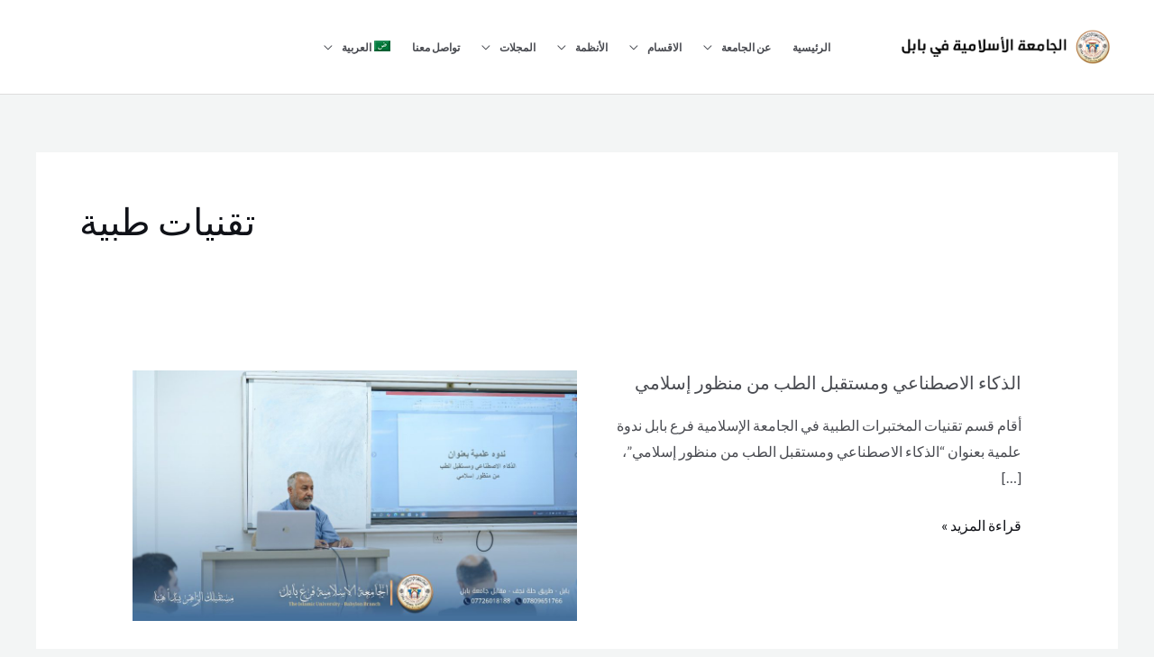

--- FILE ---
content_type: text/html; charset=UTF-8
request_url: https://iu-babil.edu.iq/category/%D8%A7%D8%AE%D8%A8%D8%A7%D8%B1/%D8%AA%D9%82%D9%86%D9%8A%D8%A7%D8%AA-%D8%B7%D8%A8%D9%8A%D8%A9/
body_size: 31508
content:
<!DOCTYPE html>
<html dir=rtl lang="ar">
<head>
<meta charset="UTF-8">
<meta name="viewport" content="width=device-width, initial-scale=1">
	<link rel="profile" href="https://gmpg.org/xfn/11"> 
	<meta name='robots' content='index, follow, max-image-preview:large, max-snippet:-1, max-video-preview:-1' />
<link rel="alternate" hreflang="ar" href="https://iu-babil.edu.iq/category/%d8%a7%d8%ae%d8%a8%d8%a7%d8%b1/%d8%aa%d9%82%d9%86%d9%8a%d8%a7%d8%aa-%d8%b7%d8%a8%d9%8a%d8%a9/" />
<link rel="alternate" hreflang="en" href="https://iu-babil.edu.iq/en/category/news/med-tech/" />
<link rel="alternate" hreflang="x-default" href="https://iu-babil.edu.iq/category/%d8%a7%d8%ae%d8%a8%d8%a7%d8%b1/%d8%aa%d9%82%d9%86%d9%8a%d8%a7%d8%aa-%d8%b7%d8%a8%d9%8a%d8%a9/" />

	<!-- This site is optimized with the Yoast SEO plugin v26.1.1 - https://yoast.com/wordpress/plugins/seo/ -->
	<title>تقنيات طبية الأرشيف - الجامعة الاسلامية في بابل</title><link rel="preload" data-rocket-preload as="image" href="https://iu-babil.edu.iq/wp-content/uploads/2025/04/493105767_1095101522656271_5423549264095048616_n-1024x683.jpg" imagesrcset="https://iu-babil.edu.iq/wp-content/uploads/2025/04/493105767_1095101522656271_5423549264095048616_n-1024x683.jpg 1024w, https://iu-babil.edu.iq/wp-content/uploads/2025/04/493105767_1095101522656271_5423549264095048616_n-300x200.jpg 300w, https://iu-babil.edu.iq/wp-content/uploads/2025/04/493105767_1095101522656271_5423549264095048616_n-768x512.jpg 768w, https://iu-babil.edu.iq/wp-content/uploads/2025/04/493105767_1095101522656271_5423549264095048616_n.jpg 1440w" imagesizes="(max-width: 1024px) 100vw, 1024px" fetchpriority="high"><link rel="preload" data-rocket-preload as="style" href="https://fonts.googleapis.com/css?family=Lato%3A400%2C700&#038;display=swap" /><link rel="stylesheet" href="https://fonts.googleapis.com/css?family=Lato%3A400%2C700&#038;display=swap" media="print" onload="this.media='all'" /><noscript><link rel="stylesheet" href="https://fonts.googleapis.com/css?family=Lato%3A400%2C700&#038;display=swap" /></noscript>
	<link rel="canonical" href="https://iu-babil.edu.iq/category/%d8%a7%d8%ae%d8%a8%d8%a7%d8%b1/%d8%aa%d9%82%d9%86%d9%8a%d8%a7%d8%aa-%d8%b7%d8%a8%d9%8a%d8%a9/" />
	<link rel="next" href="https://iu-babil.edu.iq/category/%d8%a7%d8%ae%d8%a8%d8%a7%d8%b1/%d8%aa%d9%82%d9%86%d9%8a%d8%a7%d8%aa-%d8%b7%d8%a8%d9%8a%d8%a9/page/2/" />
	<meta property="og:locale" content="ar_AR" />
	<meta property="og:type" content="article" />
	<meta property="og:title" content="تقنيات طبية الأرشيف - الجامعة الاسلامية في بابل" />
	<meta property="og:url" content="https://iu-babil.edu.iq/category/%d8%a7%d8%ae%d8%a8%d8%a7%d8%b1/%d8%aa%d9%82%d9%86%d9%8a%d8%a7%d8%aa-%d8%b7%d8%a8%d9%8a%d8%a9/" />
	<meta property="og:site_name" content="الجامعة الاسلامية في بابل" />
	<meta name="twitter:card" content="summary_large_image" />
	<script type="application/ld+json" class="yoast-schema-graph">{"@context":"https://schema.org","@graph":[{"@type":"CollectionPage","@id":"https://iu-babil.edu.iq/category/%d8%a7%d8%ae%d8%a8%d8%a7%d8%b1/%d8%aa%d9%82%d9%86%d9%8a%d8%a7%d8%aa-%d8%b7%d8%a8%d9%8a%d8%a9/","url":"https://iu-babil.edu.iq/category/%d8%a7%d8%ae%d8%a8%d8%a7%d8%b1/%d8%aa%d9%82%d9%86%d9%8a%d8%a7%d8%aa-%d8%b7%d8%a8%d9%8a%d8%a9/","name":"تقنيات طبية الأرشيف - الجامعة الاسلامية في بابل","isPartOf":{"@id":"https://iu-babil.edu.iq/#website"},"primaryImageOfPage":{"@id":"https://iu-babil.edu.iq/category/%d8%a7%d8%ae%d8%a8%d8%a7%d8%b1/%d8%aa%d9%82%d9%86%d9%8a%d8%a7%d8%aa-%d8%b7%d8%a8%d9%8a%d8%a9/#primaryimage"},"image":{"@id":"https://iu-babil.edu.iq/category/%d8%a7%d8%ae%d8%a8%d8%a7%d8%b1/%d8%aa%d9%82%d9%86%d9%8a%d8%a7%d8%aa-%d8%b7%d8%a8%d9%8a%d8%a9/#primaryimage"},"thumbnailUrl":"https://iu-babil.edu.iq/wp-content/uploads/2025/12/574862047_1258277069672048_9062210166875959295_n.jpg","breadcrumb":{"@id":"https://iu-babil.edu.iq/category/%d8%a7%d8%ae%d8%a8%d8%a7%d8%b1/%d8%aa%d9%82%d9%86%d9%8a%d8%a7%d8%aa-%d8%b7%d8%a8%d9%8a%d8%a9/#breadcrumb"},"inLanguage":"ar"},{"@type":"ImageObject","inLanguage":"ar","@id":"https://iu-babil.edu.iq/category/%d8%a7%d8%ae%d8%a8%d8%a7%d8%b1/%d8%aa%d9%82%d9%86%d9%8a%d8%a7%d8%aa-%d8%b7%d8%a8%d9%8a%d8%a9/#primaryimage","url":"https://iu-babil.edu.iq/wp-content/uploads/2025/12/574862047_1258277069672048_9062210166875959295_n.jpg","contentUrl":"https://iu-babil.edu.iq/wp-content/uploads/2025/12/574862047_1258277069672048_9062210166875959295_n.jpg","width":2048,"height":1152},{"@type":"BreadcrumbList","@id":"https://iu-babil.edu.iq/category/%d8%a7%d8%ae%d8%a8%d8%a7%d8%b1/%d8%aa%d9%82%d9%86%d9%8a%d8%a7%d8%aa-%d8%b7%d8%a8%d9%8a%d8%a9/#breadcrumb","itemListElement":[{"@type":"ListItem","position":1,"name":"الرئيسية","item":"https://iu-babil.edu.iq/"},{"@type":"ListItem","position":2,"name":"اخبار","item":"https://iu-babil.edu.iq/category/%d8%a7%d8%ae%d8%a8%d8%a7%d8%b1/"},{"@type":"ListItem","position":3,"name":"تقنيات طبية"}]},{"@type":"WebSite","@id":"https://iu-babil.edu.iq/#website","url":"https://iu-babil.edu.iq/","name":"الجامعة الاسلامية في بابل","description":"الجامعة الاسلامية في بابل","publisher":{"@id":"https://iu-babil.edu.iq/#organization"},"potentialAction":[{"@type":"SearchAction","target":{"@type":"EntryPoint","urlTemplate":"https://iu-babil.edu.iq/?s={search_term_string}"},"query-input":{"@type":"PropertyValueSpecification","valueRequired":true,"valueName":"search_term_string"}}],"inLanguage":"ar"},{"@type":"Organization","@id":"https://iu-babil.edu.iq/#organization","name":"الجامعة الاسلامية في بابل","url":"https://iu-babil.edu.iq/","logo":{"@type":"ImageObject","inLanguage":"ar","@id":"https://iu-babil.edu.iq/#/schema/logo/image/","url":"https://iu-babil.edu.iq/wp-content/uploads/2023/01/بابل-اسود.png","contentUrl":"https://iu-babil.edu.iq/wp-content/uploads/2023/01/بابل-اسود.png","width":600,"height":100,"caption":"الجامعة الاسلامية في بابل"},"image":{"@id":"https://iu-babil.edu.iq/#/schema/logo/image/"}}]}</script>
	<!-- / Yoast SEO plugin. -->


<link rel='dns-prefetch' href='//fonts.googleapis.com' />
<link href='https://fonts.gstatic.com' crossorigin rel='preconnect' />
<link rel="alternate" type="application/rss+xml" title="الجامعة الاسلامية في بابل &laquo; الخلاصة" href="https://iu-babil.edu.iq/feed/" />
<link rel="alternate" type="application/rss+xml" title="الجامعة الاسلامية في بابل &laquo; خلاصة التعليقات" href="https://iu-babil.edu.iq/comments/feed/" />
<link rel="alternate" type="application/rss+xml" title="الجامعة الاسلامية في بابل &laquo; تقنيات طبية خلاصة التصنيف" href="https://iu-babil.edu.iq/category/%d8%a7%d8%ae%d8%a8%d8%a7%d8%b1/%d8%aa%d9%82%d9%86%d9%8a%d8%a7%d8%aa-%d8%b7%d8%a8%d9%8a%d8%a9/feed/" />
<style id='wp-img-auto-sizes-contain-inline-css'>
img:is([sizes=auto i],[sizes^="auto," i]){contain-intrinsic-size:3000px 1500px}
/*# sourceURL=wp-img-auto-sizes-contain-inline-css */
</style>
<link data-minify="1" rel='stylesheet' id='astra-theme-css-rtl-css' href='https://iu-babil.edu.iq/wp-content/cache/min/1/wp-content/themes/astra/assets/css/minified/frontend.min-rtl.css?ver=1767813315' media='all' />
<style id='astra-theme-css-inline-css'>
.ast-no-sidebar .entry-content .alignfull {margin-left: calc( -50vw + 50%);margin-right: calc( -50vw + 50%);max-width: 100vw;width: 100vw;}.ast-no-sidebar .entry-content .alignwide {margin-left: calc(-41vw + 50%);margin-right: calc(-41vw + 50%);max-width: unset;width: unset;}.ast-no-sidebar .entry-content .alignfull .alignfull,.ast-no-sidebar .entry-content .alignfull .alignwide,.ast-no-sidebar .entry-content .alignwide .alignfull,.ast-no-sidebar .entry-content .alignwide .alignwide,.ast-no-sidebar .entry-content .wp-block-column .alignfull,.ast-no-sidebar .entry-content .wp-block-column .alignwide{width: 100%;margin-left: auto;margin-right: auto;}.wp-block-gallery,.blocks-gallery-grid {margin: 0;}.wp-block-separator {max-width: 100px;}.wp-block-separator.is-style-wide,.wp-block-separator.is-style-dots {max-width: none;}.entry-content .has-2-columns .wp-block-column:first-child {padding-right: 10px;}.entry-content .has-2-columns .wp-block-column:last-child {padding-left: 10px;}@media (max-width: 782px) {.entry-content .wp-block-columns .wp-block-column {flex-basis: 100%;}.entry-content .has-2-columns .wp-block-column:first-child {padding-right: 0;}.entry-content .has-2-columns .wp-block-column:last-child {padding-left: 0;}}body .entry-content .wp-block-latest-posts {margin-left: 0;}body .entry-content .wp-block-latest-posts li {list-style: none;}.ast-no-sidebar .ast-container .entry-content .wp-block-latest-posts {margin-left: 0;}.ast-header-break-point .entry-content .alignwide {margin-left: auto;margin-right: auto;}.entry-content .blocks-gallery-item img {margin-bottom: auto;}.wp-block-pullquote {border-top: 4px solid #555d66;border-bottom: 4px solid #555d66;color: #40464d;}:root{--ast-post-nav-space:0;--ast-container-default-xlg-padding:6.67em;--ast-container-default-lg-padding:5.67em;--ast-container-default-slg-padding:4.34em;--ast-container-default-md-padding:3.34em;--ast-container-default-sm-padding:6.67em;--ast-container-default-xs-padding:2.4em;--ast-container-default-xxs-padding:1.4em;--ast-code-block-background:#EEEEEE;--ast-comment-inputs-background:#FAFAFA;--ast-normal-container-width:1200px;--ast-narrow-container-width:750px;--ast-blog-title-font-weight:normal;--ast-blog-meta-weight:inherit;--ast-global-color-primary:var(--ast-global-color-5);--ast-global-color-secondary:var(--ast-global-color-4);--ast-global-color-alternate-background:var(--ast-global-color-7);--ast-global-color-subtle-background:var(--ast-global-color-6);}html{font-size:100%;}a,.page-title{color:var(--ast-global-color-2);}a:hover,a:focus{color:var(--ast-global-color-1);}body,button,input,select,textarea,.ast-button,.ast-custom-button{font-family:'Lato',sans-serif;font-weight:400;font-size:16px;font-size:1rem;}blockquote{color:var(--ast-global-color-3);}h1,.entry-content h1,.entry-content h1 a,h2,.entry-content h2,.entry-content h2 a,h3,.entry-content h3,.entry-content h3 a,h4,.entry-content h4,.entry-content h4 a,h5,.entry-content h5,.entry-content h5 a,h6,.entry-content h6,.entry-content h6 a,.site-title,.site-title a{font-family:'Lato',sans-serif;font-weight:700;}.site-title{font-size:35px;font-size:2.1875rem;display:none;}header .custom-logo-link img{max-width:255px;width:255px;}.astra-logo-svg{width:255px;}.site-header .site-description{font-size:15px;font-size:0.9375rem;display:none;}.entry-title{font-size:20px;font-size:1.25rem;}.archive .ast-article-post .ast-article-inner,.blog .ast-article-post .ast-article-inner,.archive .ast-article-post .ast-article-inner:hover,.blog .ast-article-post .ast-article-inner:hover{overflow:hidden;}h1,.entry-content h1,.entry-content h1 a{font-size:66px;font-size:4.125rem;font-family:'Lato',sans-serif;line-height:1.4em;}h2,.entry-content h2,.entry-content h2 a{font-size:42px;font-size:2.625rem;font-family:'Lato',sans-serif;line-height:1.3em;}h3,.entry-content h3,.entry-content h3 a{font-size:26px;font-size:1.625rem;font-family:'Lato',sans-serif;line-height:1.3em;}h4,.entry-content h4,.entry-content h4 a{font-size:20px;font-size:1.25rem;line-height:1.2em;font-family:'Lato',sans-serif;}h5,.entry-content h5,.entry-content h5 a{font-size:18px;font-size:1.125rem;line-height:1.2em;font-family:'Lato',sans-serif;}h6,.entry-content h6,.entry-content h6 a{font-size:15px;font-size:0.9375rem;line-height:1.25em;font-family:'Lato',sans-serif;}::selection{background-color:var(--ast-global-color-0);color:#ffffff;}body,h1,.entry-title a,.entry-content h1,.entry-content h1 a,h2,.entry-content h2,.entry-content h2 a,h3,.entry-content h3,.entry-content h3 a,h4,.entry-content h4,.entry-content h4 a,h5,.entry-content h5,.entry-content h5 a,h6,.entry-content h6,.entry-content h6 a{color:var(--ast-global-color-3);}.tagcloud a:hover,.tagcloud a:focus,.tagcloud a.current-item{color:#ffffff;border-color:var(--ast-global-color-2);background-color:var(--ast-global-color-2);}input:focus,input[type="text"]:focus,input[type="email"]:focus,input[type="url"]:focus,input[type="password"]:focus,input[type="reset"]:focus,input[type="search"]:focus,textarea:focus{border-color:var(--ast-global-color-2);}input[type="radio"]:checked,input[type=reset],input[type="checkbox"]:checked,input[type="checkbox"]:hover:checked,input[type="checkbox"]:focus:checked,input[type=range]::-webkit-slider-thumb{border-color:var(--ast-global-color-2);background-color:var(--ast-global-color-2);box-shadow:none;}.site-footer a:hover + .post-count,.site-footer a:focus + .post-count{background:var(--ast-global-color-2);border-color:var(--ast-global-color-2);}.single .nav-links .nav-previous,.single .nav-links .nav-next{color:var(--ast-global-color-2);}.entry-meta,.entry-meta *{line-height:1.45;color:var(--ast-global-color-2);}.entry-meta a:not(.ast-button):hover,.entry-meta a:not(.ast-button):hover *,.entry-meta a:not(.ast-button):focus,.entry-meta a:not(.ast-button):focus *,.page-links > .page-link,.page-links .page-link:hover,.post-navigation a:hover{color:var(--ast-global-color-1);}#cat option,.secondary .calendar_wrap thead a,.secondary .calendar_wrap thead a:visited{color:var(--ast-global-color-2);}.secondary .calendar_wrap #today,.ast-progress-val span{background:var(--ast-global-color-2);}.secondary a:hover + .post-count,.secondary a:focus + .post-count{background:var(--ast-global-color-2);border-color:var(--ast-global-color-2);}.calendar_wrap #today > a{color:#ffffff;}.page-links .page-link,.single .post-navigation a{color:var(--ast-global-color-2);}.ast-search-menu-icon .search-form button.search-submit{padding:0 4px;}.ast-search-menu-icon form.search-form{padding-right:0;}.ast-search-menu-icon.slide-search input.search-field{width:0;}.ast-header-search .ast-search-menu-icon.ast-dropdown-active .search-form,.ast-header-search .ast-search-menu-icon.ast-dropdown-active .search-field:focus{transition:all 0.2s;}.search-form input.search-field:focus{outline:none;}.widget-title,.widget .wp-block-heading{font-size:22px;font-size:1.375rem;color:var(--ast-global-color-3);}.single .ast-author-details .author-title{color:var(--ast-global-color-1);}.ast-search-menu-icon.slide-search a:focus-visible:focus-visible,.astra-search-icon:focus-visible,#close:focus-visible,a:focus-visible,.ast-menu-toggle:focus-visible,.site .skip-link:focus-visible,.wp-block-loginout input:focus-visible,.wp-block-search.wp-block-search__button-inside .wp-block-search__inside-wrapper,.ast-header-navigation-arrow:focus-visible,.woocommerce .wc-proceed-to-checkout > .checkout-button:focus-visible,.woocommerce .woocommerce-MyAccount-navigation ul li a:focus-visible,.ast-orders-table__row .ast-orders-table__cell:focus-visible,.woocommerce .woocommerce-order-details .order-again > .button:focus-visible,.woocommerce .woocommerce-message a.button.wc-forward:focus-visible,.woocommerce #minus_qty:focus-visible,.woocommerce #plus_qty:focus-visible,a#ast-apply-coupon:focus-visible,.woocommerce .woocommerce-info a:focus-visible,.woocommerce .astra-shop-summary-wrap a:focus-visible,.woocommerce a.wc-forward:focus-visible,#ast-apply-coupon:focus-visible,.woocommerce-js .woocommerce-mini-cart-item a.remove:focus-visible,#close:focus-visible,.button.search-submit:focus-visible,#search_submit:focus,.normal-search:focus-visible,.ast-header-account-wrap:focus-visible,.woocommerce .ast-on-card-button.ast-quick-view-trigger:focus{outline-style:dotted;outline-color:inherit;outline-width:thin;}input:focus,input[type="text"]:focus,input[type="email"]:focus,input[type="url"]:focus,input[type="password"]:focus,input[type="reset"]:focus,input[type="search"]:focus,input[type="number"]:focus,textarea:focus,.wp-block-search__input:focus,[data-section="section-header-mobile-trigger"] .ast-button-wrap .ast-mobile-menu-trigger-minimal:focus,.ast-mobile-popup-drawer.active .menu-toggle-close:focus,.woocommerce-ordering select.orderby:focus,#ast-scroll-top:focus,#coupon_code:focus,.woocommerce-page #comment:focus,.woocommerce #reviews #respond input#submit:focus,.woocommerce a.add_to_cart_button:focus,.woocommerce .button.single_add_to_cart_button:focus,.woocommerce .woocommerce-cart-form button:focus,.woocommerce .woocommerce-cart-form__cart-item .quantity .qty:focus,.woocommerce .woocommerce-billing-fields .woocommerce-billing-fields__field-wrapper .woocommerce-input-wrapper > .input-text:focus,.woocommerce #order_comments:focus,.woocommerce #place_order:focus,.woocommerce .woocommerce-address-fields .woocommerce-address-fields__field-wrapper .woocommerce-input-wrapper > .input-text:focus,.woocommerce .woocommerce-MyAccount-content form button:focus,.woocommerce .woocommerce-MyAccount-content .woocommerce-EditAccountForm .woocommerce-form-row .woocommerce-Input.input-text:focus,.woocommerce .ast-woocommerce-container .woocommerce-pagination ul.page-numbers li a:focus,body #content .woocommerce form .form-row .select2-container--default .select2-selection--single:focus,#ast-coupon-code:focus,.woocommerce.woocommerce-js .quantity input[type=number]:focus,.woocommerce-js .woocommerce-mini-cart-item .quantity input[type=number]:focus,.woocommerce p#ast-coupon-trigger:focus{border-style:dotted;border-color:inherit;border-width:thin;}input{outline:none;}.site-logo-img img{ transition:all 0.2s linear;}body .ast-oembed-container *{position:absolute;top:0;width:100%;height:100%;right:0;}body .wp-block-embed-pocket-casts .ast-oembed-container *{position:unset;}.ast-single-post-featured-section + article {margin-top: 2em;}.site-content .ast-single-post-featured-section img {width: 100%;overflow: hidden;object-fit: cover;}.ast-separate-container .site-content .ast-single-post-featured-section + article {margin-top: -80px;z-index: 9;position: relative;border-radius: 4px;}@media (min-width: 922px) {.ast-no-sidebar .site-content .ast-article-image-container--wide {margin-left: -120px;margin-right: -120px;max-width: unset;width: unset;}.ast-left-sidebar .site-content .ast-article-image-container--wide,.ast-right-sidebar .site-content .ast-article-image-container--wide {margin-left: -10px;margin-right: -10px;}.site-content .ast-article-image-container--full {margin-left: calc( -50vw + 50%);margin-right: calc( -50vw + 50%);max-width: 100vw;width: 100vw;}.ast-left-sidebar .site-content .ast-article-image-container--full,.ast-right-sidebar .site-content .ast-article-image-container--full {margin-left: -10px;margin-right: -10px;max-width: inherit;width: auto;}}.site > .ast-single-related-posts-container {margin-top: 0;}@media (min-width: 922px) {.ast-desktop .ast-container--narrow {max-width: var(--ast-narrow-container-width);margin: 0 auto;}}@media (max-width:921.9px){#ast-desktop-header{display:none;}}@media (min-width:922px){#ast-mobile-header{display:none;}}.wp-block-buttons.aligncenter{justify-content:center;}@media (max-width:782px){.entry-content .wp-block-columns .wp-block-column{margin-left:0px;}}.wp-block-image.aligncenter{margin-left:auto;margin-right:auto;}.wp-block-table.aligncenter{margin-left:auto;margin-right:auto;}.wp-block-buttons .wp-block-button.is-style-outline .wp-block-button__link.wp-element-button,.ast-outline-button,.wp-block-uagb-buttons-child .uagb-buttons-repeater.ast-outline-button{border-top-width:2px;border-right-width:2px;border-bottom-width:2px;border-left-width:2px;font-family:inherit;font-weight:inherit;line-height:1em;border-top-left-radius:0px;border-top-right-radius:0px;border-bottom-right-radius:0px;border-bottom-left-radius:0px;}.wp-block-button .wp-block-button__link.wp-element-button.is-style-outline:not(.has-background),.wp-block-button.is-style-outline>.wp-block-button__link.wp-element-button:not(.has-background),.ast-outline-button{background-color:transparent;}.entry-content[data-ast-blocks-layout] > figure{margin-bottom:1em;}@media (max-width:921px){.ast-separate-container #primary,.ast-separate-container #secondary{padding:1.5em 0;}#primary,#secondary{padding:1.5em 0;margin:0;}.ast-left-sidebar #content > .ast-container{display:flex;flex-direction:column-reverse;width:100%;}.ast-separate-container .ast-article-post,.ast-separate-container .ast-article-single{padding:1.5em 2.14em;}.ast-author-box img.avatar{margin:20px 0 0 0;}}@media (min-width:922px){.ast-separate-container.ast-right-sidebar #primary,.ast-separate-container.ast-left-sidebar #primary{border:0;}.search-no-results.ast-separate-container #primary{margin-bottom:4em;}}.elementor-button-wrapper .elementor-button{border-style:solid;text-decoration:none;border-top-width:0;border-right-width:0;border-left-width:0;border-bottom-width:0;}body .elementor-button.elementor-size-sm,body .elementor-button.elementor-size-xs,body .elementor-button.elementor-size-md,body .elementor-button.elementor-size-lg,body .elementor-button.elementor-size-xl,body .elementor-button{border-top-left-radius:0px;border-top-right-radius:0px;border-bottom-right-radius:0px;border-bottom-left-radius:0px;padding-top:16px;padding-right:28px;padding-bottom:16px;padding-left:28px;}.elementor-button-wrapper .elementor-button{border-color:var(--ast-global-color-0);background-color:var(--ast-global-color-0);}.elementor-button-wrapper .elementor-button:hover,.elementor-button-wrapper .elementor-button:focus{color:#ffffff;background-color:var(--ast-global-color-1);border-color:var(--ast-global-color-1);}.wp-block-button .wp-block-button__link ,.elementor-button-wrapper .elementor-button,.elementor-button-wrapper .elementor-button:visited{color:#ffffff;}.elementor-button-wrapper .elementor-button{font-family:'Lato',sans-serif;font-weight:700;font-size:14px;font-size:0.875rem;line-height:1em;text-transform:uppercase;letter-spacing:1px;}body .elementor-button.elementor-size-sm,body .elementor-button.elementor-size-xs,body .elementor-button.elementor-size-md,body .elementor-button.elementor-size-lg,body .elementor-button.elementor-size-xl,body .elementor-button{font-size:14px;font-size:0.875rem;}.wp-block-button .wp-block-button__link:hover,.wp-block-button .wp-block-button__link:focus{color:#ffffff;background-color:var(--ast-global-color-1);border-color:var(--ast-global-color-1);}.elementor-widget-heading h1.elementor-heading-title{line-height:1.4em;}.elementor-widget-heading h2.elementor-heading-title{line-height:1.3em;}.elementor-widget-heading h3.elementor-heading-title{line-height:1.3em;}.elementor-widget-heading h4.elementor-heading-title{line-height:1.2em;}.elementor-widget-heading h5.elementor-heading-title{line-height:1.2em;}.elementor-widget-heading h6.elementor-heading-title{line-height:1.25em;}.wp-block-button .wp-block-button__link{border-top-width:0;border-right-width:0;border-left-width:0;border-bottom-width:0;border-color:var(--ast-global-color-0);background-color:var(--ast-global-color-0);color:#ffffff;font-family:'Lato',sans-serif;font-weight:700;line-height:1em;text-transform:uppercase;letter-spacing:1px;font-size:14px;font-size:0.875rem;border-top-left-radius:0px;border-top-right-radius:0px;border-bottom-right-radius:0px;border-bottom-left-radius:0px;padding-top:16px;padding-right:28px;padding-bottom:16px;padding-left:28px;}.menu-toggle,button,.ast-button,.ast-custom-button,.button,input#submit,input[type="button"],input[type="submit"],input[type="reset"]{border-style:solid;border-top-width:0;border-right-width:0;border-left-width:0;border-bottom-width:0;color:#ffffff;border-color:var(--ast-global-color-0);background-color:var(--ast-global-color-0);padding-top:16px;padding-right:28px;padding-bottom:16px;padding-left:28px;font-family:'Lato',sans-serif;font-weight:700;font-size:14px;font-size:0.875rem;line-height:1em;text-transform:uppercase;letter-spacing:1px;border-top-left-radius:0px;border-top-right-radius:0px;border-bottom-right-radius:0px;border-bottom-left-radius:0px;}button:focus,.menu-toggle:hover,button:hover,.ast-button:hover,.ast-custom-button:hover .button:hover,.ast-custom-button:hover ,input[type=reset]:hover,input[type=reset]:focus,input#submit:hover,input#submit:focus,input[type="button"]:hover,input[type="button"]:focus,input[type="submit"]:hover,input[type="submit"]:focus{color:#ffffff;background-color:var(--ast-global-color-1);border-color:var(--ast-global-color-1);}@media (max-width:921px){.ast-mobile-header-stack .main-header-bar .ast-search-menu-icon{display:inline-block;}.ast-header-break-point.ast-header-custom-item-outside .ast-mobile-header-stack .main-header-bar .ast-search-icon{margin:0;}.ast-comment-avatar-wrap img{max-width:2.5em;}.ast-comment-meta{padding:0 1.8888em 1.3333em;}.ast-separate-container .ast-comment-list li.depth-1{padding:1.5em 2.14em;}.ast-separate-container .comment-respond{padding:2em 2.14em;}}@media (min-width:544px){.ast-container{max-width:100%;}}@media (max-width:544px){.ast-separate-container .ast-article-post,.ast-separate-container .ast-article-single,.ast-separate-container .comments-title,.ast-separate-container .ast-archive-description{padding:1.5em 1em;}.ast-separate-container #content .ast-container{padding-left:0.54em;padding-right:0.54em;}.ast-separate-container .ast-comment-list .bypostauthor{padding:.5em;}.ast-search-menu-icon.ast-dropdown-active .search-field{width:170px;}} #ast-mobile-header .ast-site-header-cart-li a{pointer-events:none;}body,.ast-separate-container{background-color:var(--ast-global-color-4);background-image:none;}.ast-no-sidebar.ast-separate-container .entry-content .alignfull {margin-left: -6.67em;margin-right: -6.67em;width: auto;}@media (max-width: 1200px) {.ast-no-sidebar.ast-separate-container .entry-content .alignfull {margin-left: -2.4em;margin-right: -2.4em;}}@media (max-width: 768px) {.ast-no-sidebar.ast-separate-container .entry-content .alignfull {margin-left: -2.14em;margin-right: -2.14em;}}@media (max-width: 544px) {.ast-no-sidebar.ast-separate-container .entry-content .alignfull {margin-left: -1em;margin-right: -1em;}}.ast-no-sidebar.ast-separate-container .entry-content .alignwide {margin-left: -20px;margin-right: -20px;}.ast-no-sidebar.ast-separate-container .entry-content .wp-block-column .alignfull,.ast-no-sidebar.ast-separate-container .entry-content .wp-block-column .alignwide {margin-left: auto;margin-right: auto;width: 100%;}@media (max-width:921px){.site-title{display:none;}.site-header .site-description{display:none;}h1,.entry-content h1,.entry-content h1 a{font-size:50px;}h2,.entry-content h2,.entry-content h2 a{font-size:25px;}h3,.entry-content h3,.entry-content h3 a{font-size:20px;}.astra-logo-svg{width:100px;}header .custom-logo-link img,.ast-header-break-point .site-logo-img .custom-mobile-logo-link img{max-width:100px;width:100px;}}@media (max-width:544px){.site-title{display:none;}.site-header .site-description{display:none;}h1,.entry-content h1,.entry-content h1 a{font-size:30px;}h2,.entry-content h2,.entry-content h2 a{font-size:25px;}h3,.entry-content h3,.entry-content h3 a{font-size:20px;}header .custom-logo-link img,.ast-header-break-point .site-branding img,.ast-header-break-point .custom-logo-link img{max-width:205px;width:205px;}.astra-logo-svg{width:205px;}.ast-header-break-point .site-logo-img .custom-mobile-logo-link img{max-width:205px;}}@media (max-width:921px){html{font-size:91.2%;}}@media (max-width:544px){html{font-size:91.2%;}}@media (min-width:922px){.ast-container{max-width:1240px;}}@font-face {font-family: "Astra";src: url(https://iu-babil.edu.iq/wp-content/themes/astra/assets/fonts/astra.woff) format("woff"),url(https://iu-babil.edu.iq/wp-content/themes/astra/assets/fonts/astra.ttf) format("truetype"),url(https://iu-babil.edu.iq/wp-content/themes/astra/assets/fonts/astra.svg#astra) format("svg");font-weight: normal;font-style: normal;font-display: fallback;}.ast-blog-layout-6-grid .ast-blog-featured-section:before {content: "";}.cat-links.badge a,.tags-links.badge a {padding: 4px 8px;border-radius: 3px;font-weight: 400;}.cat-links.underline a,.tags-links.underline a{text-decoration: underline;}@media (min-width:922px){.main-header-menu .sub-menu .menu-item.ast-left-align-sub-menu:hover > .sub-menu,.main-header-menu .sub-menu .menu-item.ast-left-align-sub-menu.focus > .sub-menu{margin-left:-2px;}}.site .comments-area{padding-bottom:3em;}.astra-icon-down_arrow::after {content: "\e900";font-family: Astra;}.astra-icon-close::after {content: "\e5cd";font-family: Astra;}.astra-icon-drag_handle::after {content: "\e25d";font-family: Astra;}.astra-icon-format_align_justify::after {content: "\e235";font-family: Astra;}.astra-icon-menu::after {content: "\e5d2";font-family: Astra;}.astra-icon-reorder::after {content: "\e8fe";font-family: Astra;}.astra-icon-search::after {content: "\e8b6";font-family: Astra;}.astra-icon-zoom_in::after {content: "\e56b";font-family: Astra;}.astra-icon-check-circle::after {content: "\e901";font-family: Astra;}.astra-icon-shopping-cart::after {content: "\f07a";font-family: Astra;}.astra-icon-shopping-bag::after {content: "\f290";font-family: Astra;}.astra-icon-shopping-basket::after {content: "\f291";font-family: Astra;}.astra-icon-circle-o::after {content: "\e903";font-family: Astra;}.astra-icon-certificate::after {content: "\e902";font-family: Astra;}blockquote {padding: 1.2em;}.ast-header-break-point .ast-mobile-header-wrap .ast-above-header-wrap .main-header-bar-navigation .inline-on-mobile .menu-item .menu-link,.ast-header-break-point .ast-mobile-header-wrap .ast-main-header-wrap .main-header-bar-navigation .inline-on-mobile .menu-item .menu-link,.ast-header-break-point .ast-mobile-header-wrap .ast-below-header-wrap .main-header-bar-navigation .inline-on-mobile .menu-item .menu-link {border: none;}.ast-header-break-point .ast-mobile-header-wrap .ast-above-header-wrap .main-header-bar-navigation .inline-on-mobile .menu-item-has-children > .ast-menu-toggle::before,.ast-header-break-point .ast-mobile-header-wrap .ast-main-header-wrap .main-header-bar-navigation .inline-on-mobile .menu-item-has-children > .ast-menu-toggle::before,.ast-header-break-point .ast-mobile-header-wrap .ast-below-header-wrap .main-header-bar-navigation .inline-on-mobile .menu-item-has-children > .ast-menu-toggle::before {font-size: .6rem;}.ast-header-break-point .ast-mobile-header-wrap .ast-flex.inline-on-mobile {flex-wrap: unset;}.ast-header-break-point .ast-mobile-header-wrap .ast-flex.inline-on-mobile .menu-item.ast-submenu-expanded > .sub-menu .menu-link {padding: .1em 1em;}.ast-header-break-point .ast-mobile-header-wrap .ast-flex.inline-on-mobile .menu-item.ast-submenu-expanded > .sub-menu > .menu-item .ast-menu-toggle::before {transform: rotate(-90deg);}.ast-header-break-point .ast-mobile-header-wrap .ast-flex.inline-on-mobile .menu-item.ast-submenu-expanded > .sub-menu > .menu-item.ast-submenu-expanded .ast-menu-toggle::before {transform: rotate(-270deg);}.ast-header-break-point .ast-mobile-header-wrap .ast-flex.inline-on-mobile .menu-item > .sub-menu > .menu-item .menu-link:before {content: none;}.ast-header-break-point .ast-mobile-header-wrap .ast-flex.inline-on-mobile {flex-wrap: unset;}.ast-header-break-point .ast-mobile-header-wrap .ast-flex.inline-on-mobile .menu-item.ast-submenu-expanded > .sub-menu .menu-link {padding: .1em 1em;}.ast-header-break-point .ast-mobile-header-wrap .ast-flex.inline-on-mobile .menu-item.ast-submenu-expanded > .sub-menu > .menu-item .ast-menu-toggle::before {transform: rotate(-90deg);}.ast-header-break-point .ast-mobile-header-wrap .ast-flex.inline-on-mobile .menu-item.ast-submenu-expanded > .sub-menu > .menu-item.ast-submenu-expanded .ast-menu-toggle::before {transform: rotate(-270deg);}.ast-header-break-point .ast-mobile-header-wrap .ast-flex.inline-on-mobile .menu-item > .sub-menu > .menu-item .menu-link:before {content: none;}.ast-header-break-point .inline-on-mobile .sub-menu {width: 150px;}.ast-header-break-point .ast-mobile-header-wrap .ast-flex.inline-on-mobile .menu-item.menu-item-has-children {margin-left: 10px;}.ast-header-break-point .ast-mobile-header-wrap .ast-flex.inline-on-mobile .menu-item.ast-submenu-expanded > .sub-menu {display: block;position: absolute;left: auto;right: 0;}.ast-header-break-point .ast-mobile-header-wrap .ast-flex.inline-on-mobile .menu-item.ast-submenu-expanded > .sub-menu .menu-item .ast-menu-toggle {padding: 0;left: 1em;}.ast-header-break-point .ast-mobile-header-wrap .ast-flex.inline-on-mobile .menu-item.ast-submenu-expanded > .sub-menu > .menu-item > .sub-menu {right: 100%;left: auto;}.ast-header-break-point .ast-mobile-header-wrap .ast-flex.inline-on-mobile .ast-menu-toggle {left: -15px;}.ast-header-break-point .ast-mobile-header-wrap .ast-flex.inline-on-mobile .menu-item.menu-item-has-children {margin-left: 10px;}.ast-header-break-point .ast-mobile-header-wrap .ast-flex.inline-on-mobile .menu-item.ast-submenu-expanded > .sub-menu {display: block;position: absolute;left: auto;right: 0;}.ast-header-break-point .ast-mobile-header-wrap .ast-flex.inline-on-mobile .menu-item.ast-submenu-expanded > .sub-menu > .menu-item > .sub-menu {right: 100%;left: auto;}.ast-header-break-point .ast-mobile-header-wrap .ast-flex.inline-on-mobile .ast-menu-toggle {left: -15px;}:root .has-ast-global-color-0-color{color:var(--ast-global-color-0);}:root .has-ast-global-color-0-background-color{background-color:var(--ast-global-color-0);}:root .wp-block-button .has-ast-global-color-0-color{color:var(--ast-global-color-0);}:root .wp-block-button .has-ast-global-color-0-background-color{background-color:var(--ast-global-color-0);}:root .has-ast-global-color-1-color{color:var(--ast-global-color-1);}:root .has-ast-global-color-1-background-color{background-color:var(--ast-global-color-1);}:root .wp-block-button .has-ast-global-color-1-color{color:var(--ast-global-color-1);}:root .wp-block-button .has-ast-global-color-1-background-color{background-color:var(--ast-global-color-1);}:root .has-ast-global-color-2-color{color:var(--ast-global-color-2);}:root .has-ast-global-color-2-background-color{background-color:var(--ast-global-color-2);}:root .wp-block-button .has-ast-global-color-2-color{color:var(--ast-global-color-2);}:root .wp-block-button .has-ast-global-color-2-background-color{background-color:var(--ast-global-color-2);}:root .has-ast-global-color-3-color{color:var(--ast-global-color-3);}:root .has-ast-global-color-3-background-color{background-color:var(--ast-global-color-3);}:root .wp-block-button .has-ast-global-color-3-color{color:var(--ast-global-color-3);}:root .wp-block-button .has-ast-global-color-3-background-color{background-color:var(--ast-global-color-3);}:root .has-ast-global-color-4-color{color:var(--ast-global-color-4);}:root .has-ast-global-color-4-background-color{background-color:var(--ast-global-color-4);}:root .wp-block-button .has-ast-global-color-4-color{color:var(--ast-global-color-4);}:root .wp-block-button .has-ast-global-color-4-background-color{background-color:var(--ast-global-color-4);}:root .has-ast-global-color-5-color{color:var(--ast-global-color-5);}:root .has-ast-global-color-5-background-color{background-color:var(--ast-global-color-5);}:root .wp-block-button .has-ast-global-color-5-color{color:var(--ast-global-color-5);}:root .wp-block-button .has-ast-global-color-5-background-color{background-color:var(--ast-global-color-5);}:root .has-ast-global-color-6-color{color:var(--ast-global-color-6);}:root .has-ast-global-color-6-background-color{background-color:var(--ast-global-color-6);}:root .wp-block-button .has-ast-global-color-6-color{color:var(--ast-global-color-6);}:root .wp-block-button .has-ast-global-color-6-background-color{background-color:var(--ast-global-color-6);}:root .has-ast-global-color-7-color{color:var(--ast-global-color-7);}:root .has-ast-global-color-7-background-color{background-color:var(--ast-global-color-7);}:root .wp-block-button .has-ast-global-color-7-color{color:var(--ast-global-color-7);}:root .wp-block-button .has-ast-global-color-7-background-color{background-color:var(--ast-global-color-7);}:root .has-ast-global-color-8-color{color:var(--ast-global-color-8);}:root .has-ast-global-color-8-background-color{background-color:var(--ast-global-color-8);}:root .wp-block-button .has-ast-global-color-8-color{color:var(--ast-global-color-8);}:root .wp-block-button .has-ast-global-color-8-background-color{background-color:var(--ast-global-color-8);}:root{--ast-global-color-0:#4175FC;--ast-global-color-1:#084AF3;--ast-global-color-2:#101218;--ast-global-color-3:#494B51;--ast-global-color-4:#F3F5F5;--ast-global-color-5:#FFFFFF;--ast-global-color-6:#000000;--ast-global-color-7:#4B4F58;--ast-global-color-8:#F6F7F8;}:root {--ast-border-color : #dddddd;}.ast-archive-entry-banner {-js-display: flex;display: flex;flex-direction: column;justify-content: center;text-align: center;position: relative;background: #eeeeee;}.ast-archive-entry-banner[data-banner-width-type="custom"] {margin: 0 auto;width: 100%;}.ast-archive-entry-banner[data-banner-layout="layout-1"] {background: inherit;padding: 20px 0;text-align: left;}body.archive .ast-archive-description{max-width:1200px;width:100%;text-align:left;padding-top:3em;padding-right:3em;padding-bottom:3em;padding-left:3em;}body.archive .ast-archive-description .ast-archive-title,body.archive .ast-archive-description .ast-archive-title *{font-size:41px;font-size:2.5625rem;}body.archive .ast-archive-description > *:not(:last-child){margin-bottom:10px;}@media (max-width:921px){body.archive .ast-archive-description{text-align:left;}}@media (max-width:544px){body.archive .ast-archive-description{text-align:left;}}.ast-breadcrumbs .trail-browse,.ast-breadcrumbs .trail-items,.ast-breadcrumbs .trail-items li{display:inline-block;margin:0;padding:0;border:none;background:inherit;text-indent:0;text-decoration:none;}.ast-breadcrumbs .trail-browse{font-size:inherit;font-style:inherit;font-weight:inherit;color:inherit;}.ast-breadcrumbs .trail-items{list-style:none;}.trail-items li::after{padding:0 0.3em;content:"\00bb";}.trail-items li:last-of-type::after{display:none;}h1,.entry-content h1,h2,.entry-content h2,h3,.entry-content h3,h4,.entry-content h4,h5,.entry-content h5,h6,.entry-content h6{color:var(--ast-global-color-2);}@media (max-width:921px){.ast-builder-grid-row-container.ast-builder-grid-row-tablet-3-firstrow .ast-builder-grid-row > *:first-child,.ast-builder-grid-row-container.ast-builder-grid-row-tablet-3-lastrow .ast-builder-grid-row > *:last-child{grid-column:1 / -1;}}@media (max-width:544px){.ast-builder-grid-row-container.ast-builder-grid-row-mobile-3-firstrow .ast-builder-grid-row > *:first-child,.ast-builder-grid-row-container.ast-builder-grid-row-mobile-3-lastrow .ast-builder-grid-row > *:last-child{grid-column:1 / -1;}}.ast-builder-layout-element[data-section="title_tagline"]{display:flex;}@media (max-width:921px){.ast-header-break-point .ast-builder-layout-element[data-section="title_tagline"]{display:flex;}}@media (max-width:544px){.ast-header-break-point .ast-builder-layout-element[data-section="title_tagline"]{display:flex;}}.ast-builder-menu-1{font-family:inherit;font-weight:800;text-transform:uppercase;}.ast-builder-menu-1 .menu-item > .menu-link{font-size:12px;font-size:0.75rem;color:var(--ast-global-color-3);}.ast-builder-menu-1 .menu-item > .ast-menu-toggle{color:var(--ast-global-color-3);}.ast-builder-menu-1 .menu-item:hover > .menu-link,.ast-builder-menu-1 .inline-on-mobile .menu-item:hover > .ast-menu-toggle{color:var(--ast-global-color-1);}.ast-builder-menu-1 .menu-item:hover > .ast-menu-toggle{color:var(--ast-global-color-1);}.ast-builder-menu-1 .menu-item.current-menu-item > .menu-link,.ast-builder-menu-1 .inline-on-mobile .menu-item.current-menu-item > .ast-menu-toggle,.ast-builder-menu-1 .current-menu-ancestor > .menu-link{color:var(--ast-global-color-1);}.ast-builder-menu-1 .menu-item.current-menu-item > .ast-menu-toggle{color:var(--ast-global-color-1);}.ast-builder-menu-1 .sub-menu,.ast-builder-menu-1 .inline-on-mobile .sub-menu{border-top-width:1px;border-bottom-width:1px;border-right-width:1px;border-left-width:1px;border-color:#dddddd;border-style:solid;}.ast-builder-menu-1 .sub-menu .sub-menu{top:-1px;}.ast-builder-menu-1 .main-header-menu > .menu-item > .sub-menu,.ast-builder-menu-1 .main-header-menu > .menu-item > .astra-full-megamenu-wrapper{margin-top:0px;}.ast-desktop .ast-builder-menu-1 .main-header-menu > .menu-item > .sub-menu:before,.ast-desktop .ast-builder-menu-1 .main-header-menu > .menu-item > .astra-full-megamenu-wrapper:before{height:calc( 0px + 1px + 5px );}.ast-desktop .ast-builder-menu-1 .menu-item .sub-menu .menu-link{border-bottom-width:1px;border-color:#eaeaea;border-style:solid;}.ast-desktop .ast-builder-menu-1 .menu-item .sub-menu:last-child > .menu-item > .menu-link{border-bottom-width:1px;}.ast-desktop .ast-builder-menu-1 .menu-item:last-child > .menu-item > .menu-link{border-bottom-width:0;}@media (max-width:921px){.ast-builder-menu-1 .main-header-menu .menu-item > .menu-link{color:var(--ast-global-color-2);}.ast-builder-menu-1 .menu-item > .ast-menu-toggle{color:var(--ast-global-color-2);}.ast-builder-menu-1 .menu-item:hover > .menu-link,.ast-builder-menu-1 .inline-on-mobile .menu-item:hover > .ast-menu-toggle{color:var(--ast-global-color-1);background:var(--ast-global-color-4);}.ast-builder-menu-1 .menu-item:hover > .ast-menu-toggle{color:var(--ast-global-color-1);}.ast-builder-menu-1 .menu-item.current-menu-item > .menu-link,.ast-builder-menu-1 .inline-on-mobile .menu-item.current-menu-item > .ast-menu-toggle,.ast-builder-menu-1 .current-menu-ancestor > .menu-link,.ast-builder-menu-1 .current-menu-ancestor > .ast-menu-toggle{color:var(--ast-global-color-1);background:var(--ast-global-color-4);}.ast-builder-menu-1 .menu-item.current-menu-item > .ast-menu-toggle{color:var(--ast-global-color-1);}.ast-header-break-point .ast-builder-menu-1 .menu-item.menu-item-has-children > .ast-menu-toggle{top:0;}.ast-builder-menu-1 .inline-on-mobile .menu-item.menu-item-has-children > .ast-menu-toggle{left:-15px;}.ast-builder-menu-1 .menu-item-has-children > .menu-link:after{content:unset;}.ast-builder-menu-1 .main-header-menu > .menu-item > .sub-menu,.ast-builder-menu-1 .main-header-menu > .menu-item > .astra-full-megamenu-wrapper{margin-top:0;}.ast-builder-menu-1 .main-header-menu,.ast-builder-menu-1 .main-header-menu .sub-menu{background-color:var(--ast-global-color-4);background-image:none;}}@media (max-width:544px){.ast-header-break-point .ast-builder-menu-1 .menu-item.menu-item-has-children > .ast-menu-toggle{top:0;}.ast-builder-menu-1 .main-header-menu > .menu-item > .sub-menu,.ast-builder-menu-1 .main-header-menu > .menu-item > .astra-full-megamenu-wrapper{margin-top:0;}}.ast-builder-menu-1{display:flex;}@media (max-width:921px){.ast-header-break-point .ast-builder-menu-1{display:flex;}}@media (max-width:544px){.ast-header-break-point .ast-builder-menu-1{display:flex;}}.site-below-footer-wrap{padding-top:20px;padding-bottom:20px;}.site-below-footer-wrap[data-section="section-below-footer-builder"]{background-color:var(--ast-global-color-5);background-image:none;min-height:80px;border-style:solid;border-width:0px;border-top-width:1px;border-top-color:#dddddd;}.site-below-footer-wrap[data-section="section-below-footer-builder"] .ast-builder-grid-row{max-width:1200px;min-height:80px;margin-left:auto;margin-right:auto;}.site-below-footer-wrap[data-section="section-below-footer-builder"] .ast-builder-grid-row,.site-below-footer-wrap[data-section="section-below-footer-builder"] .site-footer-section{align-items:flex-start;}.site-below-footer-wrap[data-section="section-below-footer-builder"].ast-footer-row-inline .site-footer-section{display:flex;margin-bottom:0;}.ast-builder-grid-row-full .ast-builder-grid-row{grid-template-columns:1fr;}@media (max-width:921px){.site-below-footer-wrap[data-section="section-below-footer-builder"].ast-footer-row-tablet-inline .site-footer-section{display:flex;margin-bottom:0;}.site-below-footer-wrap[data-section="section-below-footer-builder"].ast-footer-row-tablet-stack .site-footer-section{display:block;margin-bottom:10px;}.ast-builder-grid-row-container.ast-builder-grid-row-tablet-full .ast-builder-grid-row{grid-template-columns:1fr;}}@media (max-width:544px){.site-below-footer-wrap[data-section="section-below-footer-builder"].ast-footer-row-mobile-inline .site-footer-section{display:flex;margin-bottom:0;}.site-below-footer-wrap[data-section="section-below-footer-builder"].ast-footer-row-mobile-stack .site-footer-section{display:block;margin-bottom:10px;}.ast-builder-grid-row-container.ast-builder-grid-row-mobile-full .ast-builder-grid-row{grid-template-columns:1fr;}}@media (max-width:921px){.site-below-footer-wrap[data-section="section-below-footer-builder"]{padding-left:20px;padding-right:20px;}}@media (max-width:544px){.site-below-footer-wrap[data-section="section-below-footer-builder"]{padding-left:20px;padding-right:20px;}}.site-below-footer-wrap[data-section="section-below-footer-builder"]{display:grid;}@media (max-width:921px){.ast-header-break-point .site-below-footer-wrap[data-section="section-below-footer-builder"]{display:grid;}}@media (max-width:544px){.ast-header-break-point .site-below-footer-wrap[data-section="section-below-footer-builder"]{display:grid;}}.ast-footer-copyright{text-align:left;}.ast-footer-copyright {color:var(--ast-global-color-3);}@media (max-width:921px){.ast-footer-copyright{text-align:left;}}@media (max-width:544px){.ast-footer-copyright{text-align:center;}}.ast-footer-copyright {font-size:15px;font-size:0.9375rem;}.ast-footer-copyright.ast-builder-layout-element{display:flex;}@media (max-width:921px){.ast-header-break-point .ast-footer-copyright.ast-builder-layout-element{display:flex;}}@media (max-width:544px){.ast-header-break-point .ast-footer-copyright.ast-builder-layout-element{display:flex;}}.site-footer{background-color:var(--ast-global-color-5);background-image:none;}.site-primary-footer-wrap{padding-top:45px;padding-bottom:45px;}.site-primary-footer-wrap[data-section="section-primary-footer-builder"]{background-color:var(--ast-global-color-5);background-image:none;border-style:solid;border-width:0px;border-top-width:1px;border-top-color:#dddddd;}.site-primary-footer-wrap[data-section="section-primary-footer-builder"] .ast-builder-grid-row{max-width:1200px;margin-left:auto;margin-right:auto;}.site-primary-footer-wrap[data-section="section-primary-footer-builder"] .ast-builder-grid-row,.site-primary-footer-wrap[data-section="section-primary-footer-builder"] .site-footer-section{align-items:flex-start;}.site-primary-footer-wrap[data-section="section-primary-footer-builder"].ast-footer-row-inline .site-footer-section{display:flex;margin-bottom:0;}.ast-builder-grid-row-4-equal .ast-builder-grid-row{grid-template-columns:repeat( 4,1fr );}@media (max-width:921px){.site-primary-footer-wrap[data-section="section-primary-footer-builder"].ast-footer-row-tablet-inline .site-footer-section{display:flex;margin-bottom:0;}.site-primary-footer-wrap[data-section="section-primary-footer-builder"].ast-footer-row-tablet-stack .site-footer-section{display:block;margin-bottom:10px;}.ast-builder-grid-row-container.ast-builder-grid-row-tablet-4-equal .ast-builder-grid-row{grid-template-columns:repeat( 4,1fr );}}@media (max-width:544px){.site-primary-footer-wrap[data-section="section-primary-footer-builder"].ast-footer-row-mobile-inline .site-footer-section{display:flex;margin-bottom:0;}.site-primary-footer-wrap[data-section="section-primary-footer-builder"].ast-footer-row-mobile-stack .site-footer-section{display:block;margin-bottom:10px;}.ast-builder-grid-row-container.ast-builder-grid-row-mobile-full .ast-builder-grid-row{grid-template-columns:1fr;}}.site-primary-footer-wrap[data-section="section-primary-footer-builder"]{padding-left:40px;padding-right:40px;}@media (max-width:921px){.site-primary-footer-wrap[data-section="section-primary-footer-builder"]{padding-left:20px;padding-right:20px;}}@media (max-width:544px){.site-primary-footer-wrap[data-section="section-primary-footer-builder"]{padding-left:20px;padding-right:20px;}}.site-primary-footer-wrap[data-section="section-primary-footer-builder"]{display:grid;}@media (max-width:921px){.ast-header-break-point .site-primary-footer-wrap[data-section="section-primary-footer-builder"]{display:grid;}}@media (max-width:544px){.ast-header-break-point .site-primary-footer-wrap[data-section="section-primary-footer-builder"]{display:grid;}}.footer-widget-area[data-section="sidebar-widgets-footer-widget-1"] .footer-widget-area-inner{text-align:center;}@media (max-width:921px){.footer-widget-area[data-section="sidebar-widgets-footer-widget-1"] .footer-widget-area-inner{text-align:left;}}@media (max-width:544px){.footer-widget-area[data-section="sidebar-widgets-footer-widget-1"] .footer-widget-area-inner{text-align:center;}}.footer-widget-area[data-section="sidebar-widgets-footer-widget-2"] .footer-widget-area-inner{text-align:left;}@media (max-width:921px){.footer-widget-area[data-section="sidebar-widgets-footer-widget-2"] .footer-widget-area-inner{text-align:left;}}@media (max-width:544px){.footer-widget-area[data-section="sidebar-widgets-footer-widget-2"] .footer-widget-area-inner{text-align:center;}}.footer-widget-area[data-section="sidebar-widgets-footer-widget-3"] .footer-widget-area-inner{text-align:left;}@media (max-width:921px){.footer-widget-area[data-section="sidebar-widgets-footer-widget-3"] .footer-widget-area-inner{text-align:left;}}@media (max-width:544px){.footer-widget-area[data-section="sidebar-widgets-footer-widget-3"] .footer-widget-area-inner{text-align:center;}}.footer-widget-area[data-section="sidebar-widgets-footer-widget-4"] .footer-widget-area-inner{text-align:left;}@media (max-width:921px){.footer-widget-area[data-section="sidebar-widgets-footer-widget-4"] .footer-widget-area-inner{text-align:left;}}@media (max-width:544px){.footer-widget-area[data-section="sidebar-widgets-footer-widget-4"] .footer-widget-area-inner{text-align:center;}}.footer-widget-area[data-section="sidebar-widgets-footer-widget-1"] .footer-widget-area-inner{color:var(--ast-global-color-3);}.footer-widget-area[data-section="sidebar-widgets-footer-widget-1"] .footer-widget-area-inner a{color:var(--ast-global-color-2);}.footer-widget-area[data-section="sidebar-widgets-footer-widget-1"] .footer-widget-area-inner a:hover{color:var(--ast-global-color-1);}.footer-widget-area[data-section="sidebar-widgets-footer-widget-1"] .widget-title,.footer-widget-area[data-section="sidebar-widgets-footer-widget-1"] h1,.footer-widget-area[data-section="sidebar-widgets-footer-widget-1"] .widget-area h1,.footer-widget-area[data-section="sidebar-widgets-footer-widget-1"] h2,.footer-widget-area[data-section="sidebar-widgets-footer-widget-1"] .widget-area h2,.footer-widget-area[data-section="sidebar-widgets-footer-widget-1"] h3,.footer-widget-area[data-section="sidebar-widgets-footer-widget-1"] .widget-area h3,.footer-widget-area[data-section="sidebar-widgets-footer-widget-1"] h4,.footer-widget-area[data-section="sidebar-widgets-footer-widget-1"] .widget-area h4,.footer-widget-area[data-section="sidebar-widgets-footer-widget-1"] h5,.footer-widget-area[data-section="sidebar-widgets-footer-widget-1"] .widget-area h5,.footer-widget-area[data-section="sidebar-widgets-footer-widget-1"] h6,.footer-widget-area[data-section="sidebar-widgets-footer-widget-1"] .widget-area h6{color:var(--ast-global-color-2);}.footer-widget-area[data-section="sidebar-widgets-footer-widget-1"]{display:block;}@media (max-width:921px){.ast-header-break-point .footer-widget-area[data-section="sidebar-widgets-footer-widget-1"]{display:block;}}@media (max-width:544px){.ast-header-break-point .footer-widget-area[data-section="sidebar-widgets-footer-widget-1"]{display:block;}}.footer-widget-area[data-section="sidebar-widgets-footer-widget-2"] .footer-widget-area-inner{color:var(--ast-global-color-3);}.footer-widget-area[data-section="sidebar-widgets-footer-widget-2"] .footer-widget-area-inner a{color:var(--ast-global-color-2);}.footer-widget-area[data-section="sidebar-widgets-footer-widget-2"] .footer-widget-area-inner a:hover{color:var(--ast-global-color-1);}.footer-widget-area[data-section="sidebar-widgets-footer-widget-2"] .widget-title,.footer-widget-area[data-section="sidebar-widgets-footer-widget-2"] h1,.footer-widget-area[data-section="sidebar-widgets-footer-widget-2"] .widget-area h1,.footer-widget-area[data-section="sidebar-widgets-footer-widget-2"] h2,.footer-widget-area[data-section="sidebar-widgets-footer-widget-2"] .widget-area h2,.footer-widget-area[data-section="sidebar-widgets-footer-widget-2"] h3,.footer-widget-area[data-section="sidebar-widgets-footer-widget-2"] .widget-area h3,.footer-widget-area[data-section="sidebar-widgets-footer-widget-2"] h4,.footer-widget-area[data-section="sidebar-widgets-footer-widget-2"] .widget-area h4,.footer-widget-area[data-section="sidebar-widgets-footer-widget-2"] h5,.footer-widget-area[data-section="sidebar-widgets-footer-widget-2"] .widget-area h5,.footer-widget-area[data-section="sidebar-widgets-footer-widget-2"] h6,.footer-widget-area[data-section="sidebar-widgets-footer-widget-2"] .widget-area h6{color:var(--ast-global-color-2);}.footer-widget-area[data-section="sidebar-widgets-footer-widget-2"]{display:block;}@media (max-width:921px){.ast-header-break-point .footer-widget-area[data-section="sidebar-widgets-footer-widget-2"]{display:block;}}@media (max-width:544px){.ast-header-break-point .footer-widget-area[data-section="sidebar-widgets-footer-widget-2"]{display:block;}}.footer-widget-area[data-section="sidebar-widgets-footer-widget-3"] .footer-widget-area-inner{color:var(--ast-global-color-3);}.footer-widget-area[data-section="sidebar-widgets-footer-widget-3"] .footer-widget-area-inner a{color:var(--ast-global-color-2);}.footer-widget-area[data-section="sidebar-widgets-footer-widget-3"] .footer-widget-area-inner a:hover{color:var(--ast-global-color-1);}.footer-widget-area[data-section="sidebar-widgets-footer-widget-3"] .widget-title,.footer-widget-area[data-section="sidebar-widgets-footer-widget-3"] h1,.footer-widget-area[data-section="sidebar-widgets-footer-widget-3"] .widget-area h1,.footer-widget-area[data-section="sidebar-widgets-footer-widget-3"] h2,.footer-widget-area[data-section="sidebar-widgets-footer-widget-3"] .widget-area h2,.footer-widget-area[data-section="sidebar-widgets-footer-widget-3"] h3,.footer-widget-area[data-section="sidebar-widgets-footer-widget-3"] .widget-area h3,.footer-widget-area[data-section="sidebar-widgets-footer-widget-3"] h4,.footer-widget-area[data-section="sidebar-widgets-footer-widget-3"] .widget-area h4,.footer-widget-area[data-section="sidebar-widgets-footer-widget-3"] h5,.footer-widget-area[data-section="sidebar-widgets-footer-widget-3"] .widget-area h5,.footer-widget-area[data-section="sidebar-widgets-footer-widget-3"] h6,.footer-widget-area[data-section="sidebar-widgets-footer-widget-3"] .widget-area h6{color:var(--ast-global-color-2);}.footer-widget-area[data-section="sidebar-widgets-footer-widget-3"]{display:block;}@media (max-width:921px){.ast-header-break-point .footer-widget-area[data-section="sidebar-widgets-footer-widget-3"]{display:block;}}@media (max-width:544px){.ast-header-break-point .footer-widget-area[data-section="sidebar-widgets-footer-widget-3"]{display:block;}}.footer-widget-area[data-section="sidebar-widgets-footer-widget-4"] .footer-widget-area-inner{color:var(--ast-global-color-3);}.footer-widget-area[data-section="sidebar-widgets-footer-widget-4"] .footer-widget-area-inner a{color:var(--ast-global-color-3);}.footer-widget-area[data-section="sidebar-widgets-footer-widget-4"] .footer-widget-area-inner a:hover{color:var(--ast-global-color-1);}.footer-widget-area[data-section="sidebar-widgets-footer-widget-4"] .widget-title,.footer-widget-area[data-section="sidebar-widgets-footer-widget-4"] h1,.footer-widget-area[data-section="sidebar-widgets-footer-widget-4"] .widget-area h1,.footer-widget-area[data-section="sidebar-widgets-footer-widget-4"] h2,.footer-widget-area[data-section="sidebar-widgets-footer-widget-4"] .widget-area h2,.footer-widget-area[data-section="sidebar-widgets-footer-widget-4"] h3,.footer-widget-area[data-section="sidebar-widgets-footer-widget-4"] .widget-area h3,.footer-widget-area[data-section="sidebar-widgets-footer-widget-4"] h4,.footer-widget-area[data-section="sidebar-widgets-footer-widget-4"] .widget-area h4,.footer-widget-area[data-section="sidebar-widgets-footer-widget-4"] h5,.footer-widget-area[data-section="sidebar-widgets-footer-widget-4"] .widget-area h5,.footer-widget-area[data-section="sidebar-widgets-footer-widget-4"] h6,.footer-widget-area[data-section="sidebar-widgets-footer-widget-4"] .widget-area h6{color:var(--ast-global-color-2);}.footer-widget-area[data-section="sidebar-widgets-footer-widget-4"]{display:block;}@media (max-width:921px){.ast-header-break-point .footer-widget-area[data-section="sidebar-widgets-footer-widget-4"]{display:block;}}@media (max-width:544px){.ast-header-break-point .footer-widget-area[data-section="sidebar-widgets-footer-widget-4"]{display:block;}}.elementor-posts-container [CLASS*="ast-width-"]{width:100%;}.elementor-template-full-width .ast-container{display:block;}.elementor-screen-only,.screen-reader-text,.screen-reader-text span,.ui-helper-hidden-accessible{top:0 !important;}@media (max-width:544px){.elementor-element .elementor-wc-products .woocommerce[class*="columns-"] ul.products li.product{width:auto;margin:0;}.elementor-element .woocommerce .woocommerce-result-count{float:none;}}.ast-desktop .ast-mega-menu-enabled .ast-builder-menu-1 div:not( .astra-full-megamenu-wrapper) .sub-menu,.ast-builder-menu-1 .inline-on-mobile .sub-menu,.ast-desktop .ast-builder-menu-1 .astra-full-megamenu-wrapper,.ast-desktop .ast-builder-menu-1 .menu-item .sub-menu{box-shadow:0px 4px 10px -2px rgba(0,0,0,0.1);}.ast-desktop .ast-mobile-popup-drawer.active .ast-mobile-popup-inner{max-width:35%;}@media (max-width:921px){#ast-mobile-popup-wrapper .ast-mobile-popup-drawer .ast-mobile-popup-inner{width:50%;}.ast-mobile-popup-drawer.active .ast-mobile-popup-inner{max-width:50%;}}@media (max-width:544px){#ast-mobile-popup-wrapper .ast-mobile-popup-drawer .ast-mobile-popup-inner{width:70%;}.ast-mobile-popup-drawer.active .ast-mobile-popup-inner{max-width:70%;}}.ast-header-break-point .main-header-bar{border-bottom-width:1px;}@media (min-width:922px){.main-header-bar{border-bottom-width:1px;}}.ast-flex{-webkit-align-content:center;-ms-flex-line-pack:center;align-content:center;-webkit-box-align:center;-webkit-align-items:center;-moz-box-align:center;-ms-flex-align:center;align-items:center;}.main-header-bar{padding:1em 0;}.ast-site-identity{padding:0;}.header-main-layout-1 .ast-flex.main-header-container,.header-main-layout-3 .ast-flex.main-header-container{-webkit-align-content:center;-ms-flex-line-pack:center;align-content:center;-webkit-box-align:center;-webkit-align-items:center;-moz-box-align:center;-ms-flex-align:center;align-items:center;}.header-main-layout-1 .ast-flex.main-header-container,.header-main-layout-3 .ast-flex.main-header-container{-webkit-align-content:center;-ms-flex-line-pack:center;align-content:center;-webkit-box-align:center;-webkit-align-items:center;-moz-box-align:center;-ms-flex-align:center;align-items:center;}.main-header-menu .sub-menu .menu-item.menu-item-has-children > .menu-link:after{position:absolute;left:1em;top:50%;transform:translate(0,-50%) rotate(90deg);}.ast-header-break-point .main-header-bar .main-header-bar-navigation .page_item_has_children > .ast-menu-toggle::before,.ast-header-break-point .main-header-bar .main-header-bar-navigation .menu-item-has-children > .ast-menu-toggle::before,.ast-mobile-popup-drawer .main-header-bar-navigation .menu-item-has-children>.ast-menu-toggle::before,.ast-header-break-point .ast-mobile-header-wrap .main-header-bar-navigation .menu-item-has-children > .ast-menu-toggle::before{font-weight:bold;content:"\e900";font-family:Astra;text-decoration:inherit;display:inline-block;}.ast-header-break-point .main-navigation ul.sub-menu .menu-item .menu-link:before{content:"\e900";font-family:Astra;font-size:.65em;text-decoration:inherit;display:inline-block;transform:translate(0,-2px) rotateZ(90deg);margin-left:5px;}.widget_search .search-form:after{font-family:Astra;font-size:1.2em;font-weight:normal;content:"\e8b6";position:absolute;top:50%;left:15px;transform:translate(0,-50%);}.astra-search-icon::before{content:"\e8b6";font-family:Astra;font-style:normal;font-weight:normal;text-decoration:inherit;text-align:center;-webkit-font-smoothing:antialiased;-moz-osx-font-smoothing:grayscale;z-index:3;}.main-header-bar .main-header-bar-navigation .page_item_has_children > a:after,.main-header-bar .main-header-bar-navigation .menu-item-has-children > a:after,.menu-item-has-children .ast-header-navigation-arrow:after{content:"\e900";display:inline-block;font-family:Astra;font-size:.6rem;font-weight:bold;text-rendering:auto;-webkit-font-smoothing:antialiased;-moz-osx-font-smoothing:grayscale;margin-right:10px;line-height:normal;}.menu-item-has-children .sub-menu .ast-header-navigation-arrow:after{margin-left:0;}.ast-mobile-popup-drawer .main-header-bar-navigation .ast-submenu-expanded>.ast-menu-toggle::before{transform:rotateX(180deg);}.ast-header-break-point .main-header-bar-navigation .menu-item-has-children > .menu-link:after{display:none;}@media (min-width:922px){.ast-builder-menu .main-navigation > ul > li:last-child a{margin-left:0;}}.ast-separate-container .ast-article-inner{background-color:transparent;background-image:none;}.ast-separate-container .ast-article-post{background-color:var(--ast-global-color-5);background-image:none;}.ast-separate-container .ast-article-single:not(.ast-related-post),.woocommerce.ast-separate-container .ast-woocommerce-container,.ast-separate-container .error-404,.ast-separate-container .no-results,.single.ast-separate-container.ast-author-meta,.ast-separate-container .related-posts-title-wrapper,.ast-separate-container .comments-count-wrapper,.ast-box-layout.ast-plain-container .site-content,.ast-padded-layout.ast-plain-container .site-content,.ast-separate-container .ast-archive-description,.ast-separate-container .comments-area .comment-respond,.ast-separate-container .comments-area .ast-comment-list li,.ast-separate-container .comments-area .comments-title{background-color:var(--ast-global-color-5);background-image:none;}.ast-separate-container.ast-two-container #secondary .widget{background-color:var(--ast-global-color-5);background-image:none;}.ast-off-canvas-active body.ast-main-header-nav-open {overflow: hidden;}.ast-mobile-popup-drawer .ast-mobile-popup-overlay {background-color: rgba(0,0,0,0.4);position: fixed;top: 0;right: 0;bottom: 0;left: 0;visibility: hidden;opacity: 0;transition: opacity 0.2s ease-in-out;}.ast-mobile-popup-drawer .ast-mobile-popup-header {-js-display: flex;display: flex;justify-content: flex-end;min-height: calc( 1.2em + 24px);}.ast-mobile-popup-drawer .ast-mobile-popup-header .menu-toggle-close {background: transparent;border: 0;font-size: 24px;line-height: 1;padding: .6em;color: inherit;-js-display: flex;display: flex;box-shadow: none;}.ast-mobile-popup-drawer.ast-mobile-popup-full-width .ast-mobile-popup-inner {max-width: none;transition: transform 0s ease-in,opacity 0.2s ease-in;}.ast-mobile-popup-drawer.active {left: 0;opacity: 1;right: 0;z-index: 100000;transition: opacity 0.25s ease-out;}.ast-mobile-popup-drawer.active .ast-mobile-popup-overlay {opacity: 1;cursor: pointer;visibility: visible;}body.admin-bar .ast-mobile-popup-drawer,body.admin-bar .ast-mobile-popup-drawer .ast-mobile-popup-inner {top: 32px;}body.admin-bar.ast-primary-sticky-header-active .ast-mobile-popup-drawer,body.admin-bar.ast-primary-sticky-header-active .ast-mobile-popup-drawer .ast-mobile-popup-inner{top: 0px;}@media (max-width: 782px) {body.admin-bar .ast-mobile-popup-drawer,body.admin-bar .ast-mobile-popup-drawer .ast-mobile-popup-inner {top: 46px;}}.ast-mobile-popup-content > *,.ast-desktop-popup-content > *{padding: 10px 0;height: auto;}.ast-mobile-popup-content > *:first-child,.ast-desktop-popup-content > *:first-child{padding-top: 10px;}.ast-mobile-popup-content > .ast-builder-menu,.ast-desktop-popup-content > .ast-builder-menu{padding-top: 0;}.ast-mobile-popup-content > *:last-child,.ast-desktop-popup-content > *:last-child {padding-bottom: 0;}.ast-mobile-popup-drawer .ast-mobile-popup-content .ast-search-icon,.ast-mobile-popup-drawer .main-header-bar-navigation .menu-item-has-children .sub-menu,.ast-mobile-popup-drawer .ast-desktop-popup-content .ast-search-icon {display: none;}.ast-mobile-popup-drawer .ast-mobile-popup-content .ast-search-menu-icon.ast-inline-search label,.ast-mobile-popup-drawer .ast-desktop-popup-content .ast-search-menu-icon.ast-inline-search label {width: 100%;}.ast-mobile-popup-content .ast-builder-menu-mobile .main-header-menu,.ast-mobile-popup-content .ast-builder-menu-mobile .main-header-menu .sub-menu {background-color: transparent;}.ast-mobile-popup-content .ast-icon svg {height: .85em;width: .95em;margin-top: 15px;}.ast-mobile-popup-content .ast-icon.icon-search svg {margin-top: 0;}.ast-desktop .ast-desktop-popup-content .astra-menu-animation-slide-up > .menu-item > .sub-menu,.ast-desktop .ast-desktop-popup-content .astra-menu-animation-slide-up > .menu-item .menu-item > .sub-menu,.ast-desktop .ast-desktop-popup-content .astra-menu-animation-slide-down > .menu-item > .sub-menu,.ast-desktop .ast-desktop-popup-content .astra-menu-animation-slide-down > .menu-item .menu-item > .sub-menu,.ast-desktop .ast-desktop-popup-content .astra-menu-animation-fade > .menu-item > .sub-menu,.ast-mobile-popup-drawer.show,.ast-desktop .ast-desktop-popup-content .astra-menu-animation-fade > .menu-item .menu-item > .sub-menu{opacity: 1;visibility: visible;}.ast-mobile-popup-drawer {position: fixed;top: 0;bottom: 0;right: -99999rem;left: 99999rem;transition: opacity 0.25s ease-in,right 0s 0.25s,left 0s 0.25s;opacity: 0;}.ast-mobile-popup-drawer .ast-mobile-popup-inner {width: 100%;transform: translateX(-115%);max-width: 90%;left: 0;top: 0;background: #fafafa;color: #3a3a3a;bottom: 0;opacity: 0;position: fixed;box-shadow: 0 0 2rem 0 rgba(0,0,0,0.1);-js-display: flex;display: flex;flex-direction: column;transition: transform 0.2s ease-in,opacity 0.2s ease-in;overflow-y:auto;overflow-x:hidden;}.ast-mobile-popup-drawer.ast-mobile-popup-left .ast-mobile-popup-inner {transform: translateX(-115%);left: auto;right: 0;}.ast-hfb-header.ast-default-menu-enable.ast-header-break-point .ast-mobile-popup-drawer .main-header-bar-navigation ul .menu-item .sub-menu .menu-link {padding-right: 30px;}.ast-hfb-header.ast-default-menu-enable.ast-header-break-point .ast-mobile-popup-drawer .main-header-bar-navigation .sub-menu .menu-item .menu-item .menu-link {padding-right: 40px;}.ast-mobile-popup-drawer .main-header-bar-navigation .menu-item-has-children > .ast-menu-toggle {left: calc( 20px - 0.907em);}.ast-mobile-popup-drawer.content-align-flex-end .main-header-bar-navigation .menu-item-has-children > .ast-menu-toggle {right: calc( 20px - 0.907em);width: fit-content;}.ast-mobile-popup-drawer .ast-mobile-popup-content .ast-search-menu-icon,.ast-mobile-popup-drawer .ast-mobile-popup-content .ast-search-menu-icon.slide-search,.ast-mobile-popup-drawer .ast-desktop-popup-content .ast-search-menu-icon,.ast-mobile-popup-drawer .ast-desktop-popup-content .ast-search-menu-icon.slide-search {width: 100%;position: relative;display: block;left: auto;transform: none;}.ast-mobile-popup-drawer .ast-mobile-popup-content .ast-search-menu-icon.slide-search .search-form,.ast-mobile-popup-drawer .ast-mobile-popup-content .ast-search-menu-icon .search-form,.ast-mobile-popup-drawer .ast-desktop-popup-content .ast-search-menu-icon.slide-search .search-form,.ast-mobile-popup-drawer .ast-desktop-popup-content .ast-search-menu-icon .search-form {left: 0;visibility: visible;opacity: 1;position: relative;top: auto;transform: none;padding: 0;display: block;overflow: hidden;}.ast-mobile-popup-drawer .ast-mobile-popup-content .ast-search-menu-icon.ast-inline-search .search-field,.ast-mobile-popup-drawer .ast-mobile-popup-content .ast-search-menu-icon .search-field,.ast-mobile-popup-drawer .ast-desktop-popup-content .ast-search-menu-icon.ast-inline-search .search-field,.ast-mobile-popup-drawer .ast-desktop-popup-content .ast-search-menu-icon .search-field {width: 100%;padding-left: 5.5em;}.ast-mobile-popup-drawer .ast-mobile-popup-content .ast-search-menu-icon .search-submit,.ast-mobile-popup-drawer .ast-desktop-popup-content .ast-search-menu-icon .search-submit {display: block;position: absolute;height: 100%;top: 0;left: 0;padding: 0 1em;border-radius: 0;}.ast-mobile-popup-drawer.active .ast-mobile-popup-inner {opacity: 1;visibility: visible;transform: translateX(0%);}.ast-mobile-popup-drawer.active .ast-mobile-popup-inner{background-color:var(--ast-global-color-5);;}.ast-mobile-header-wrap .ast-mobile-header-content,.ast-desktop-header-content{background-color:var(--ast-global-color-5);;}.ast-mobile-popup-content > *,.ast-mobile-header-content > *,.ast-desktop-popup-content > *,.ast-desktop-header-content > *{padding-top:0px;padding-bottom:0px;}.content-align-center .ast-builder-layout-element{justify-content:center;}.content-align-center .main-header-menu{text-align:center;}.rtl #ast-mobile-popup-wrapper #ast-mobile-popup{pointer-events:none;}.rtl #ast-mobile-popup-wrapper #ast-mobile-popup.active{pointer-events:unset;}.ast-mobile-popup-drawer.active .menu-toggle-close{color:#3a3a3a;}.ast-mobile-header-wrap .ast-primary-header-bar,.ast-primary-header-bar .site-primary-header-wrap{min-height:70px;}.ast-desktop .ast-primary-header-bar .main-header-menu > .menu-item{line-height:70px;}.ast-header-break-point #masthead .ast-mobile-header-wrap .ast-primary-header-bar,.ast-header-break-point #masthead .ast-mobile-header-wrap .ast-below-header-bar,.ast-header-break-point #masthead .ast-mobile-header-wrap .ast-above-header-bar{padding-left:20px;padding-right:20px;}.ast-header-break-point .ast-primary-header-bar{border-bottom-width:1px;border-bottom-style:solid;}@media (min-width:922px){.ast-primary-header-bar{border-bottom-width:1px;border-bottom-style:solid;}}.ast-primary-header-bar{background-color:var(--ast-global-color-5);background-image:none;}@media (max-width:544px){.ast-mobile-header-wrap .ast-primary-header-bar ,.ast-primary-header-bar .site-primary-header-wrap{min-height:20px;}}.ast-primary-header-bar{display:block;}@media (max-width:921px){.ast-header-break-point .ast-primary-header-bar{display:grid;}}@media (max-width:544px){.ast-header-break-point .ast-primary-header-bar{display:grid;}}[data-section="section-header-mobile-trigger"] .ast-button-wrap .ast-mobile-menu-trigger-fill{color:var(--ast-global-color-5);border:none;background:var(--ast-global-color-0);}[data-section="section-header-mobile-trigger"] .ast-button-wrap .mobile-menu-toggle-icon .ast-mobile-svg{width:10px;height:10px;fill:var(--ast-global-color-5);}[data-section="section-header-mobile-trigger"] .ast-button-wrap .mobile-menu-wrap .mobile-menu{color:var(--ast-global-color-5);}:root{--e-global-color-astglobalcolor0:#4175FC;--e-global-color-astglobalcolor1:#084AF3;--e-global-color-astglobalcolor2:#101218;--e-global-color-astglobalcolor3:#494B51;--e-global-color-astglobalcolor4:#F3F5F5;--e-global-color-astglobalcolor5:#FFFFFF;--e-global-color-astglobalcolor6:#000000;--e-global-color-astglobalcolor7:#4B4F58;--e-global-color-astglobalcolor8:#F6F7F8;}.ast-pagination .next.page-numbers{display:inherit;float:none;}.ast-pagination a,.nav-links a{color:var(--ast-global-color-2);}.ast-pagination a:hover,.ast-pagination a:focus,.ast-pagination > span:hover:not(.dots),.ast-pagination > span.current{color:var(--ast-global-color-1);}@media (max-width:544px){.ast-pagination .next:focus,.ast-pagination .prev:focus{width:100% !important;}}.ast-pagination .prev.page-numbers,.ast-pagination .next.page-numbers {padding: 0 1.5em;height: 2.33333em;line-height: calc(2.33333em - 3px);}.ast-pagination-default .ast-pagination .next.page-numbers {padding-right: 0;}.ast-pagination-default .ast-pagination .prev.page-numbers {padding-left: 0;}.ast-pagination-default .post-page-numbers.current .page-link,.ast-pagination-default .ast-pagination .page-numbers.current {border-radius: 2px;}.ast-pagination {display: inline-block;width: 100%;padding-top: 2em;text-align: center;}.ast-pagination .page-numbers {display: inline-block;width: 2.33333em;height: 2.33333em;font-size: 16px;font-size: 1.06666rem;line-height: calc(2.33333em - 3px);font-weight: 500;}.ast-pagination .nav-links {display: inline-block;width: 100%;}@media (max-width: 420px) {.ast-pagination .prev.page-numbers,.ast-pagination .next.page-numbers {width: 100%;text-align: center;margin: 0;}.ast-pagination-circle .ast-pagination .next.page-numbers,.ast-pagination-square .ast-pagination .next.page-numbers{margin-top: 10px;}.ast-pagination-circle .ast-pagination .prev.page-numbers,.ast-pagination-square .ast-pagination .prev.page-numbers{margin-bottom: 10px;}}.ast-pagination .prev,.ast-pagination .prev:visited,.ast-pagination .prev:focus,.ast-pagination .next,.ast-pagination .next:visited,.ast-pagination .next:focus {display: inline-block;width: auto;}.ast-pagination .prev svg,.ast-pagination .next svg{height: 16px;position: relative;top: 0.2em;}.ast-pagination .prev svg {margin-right: 0.3em;}.ast-pagination .next svg {margin-left: 0.3em;}.ast-page-builder-template .ast-pagination {padding: 2em;}.ast-pagination .prev.page-numbers.dots,.ast-pagination .prev.page-numbers.dots:hover,.ast-pagination .prev.page-numbers.dots:focus,.ast-pagination .prev.page-numbers:visited.dots,.ast-pagination .prev.page-numbers:visited.dots:hover,.ast-pagination .prev.page-numbers:visited.dots:focus,.ast-pagination .prev.page-numbers:focus.dots,.ast-pagination .prev.page-numbers:focus.dots:hover,.ast-pagination .prev.page-numbers:focus.dots:focus,.ast-pagination .next.page-numbers.dots,.ast-pagination .next.page-numbers.dots:hover,.ast-pagination .next.page-numbers.dots:focus,.ast-pagination .next.page-numbers:visited.dots,.ast-pagination .next.page-numbers:visited.dots:hover,.ast-pagination .next.page-numbers:visited.dots:focus,.ast-pagination .next.page-numbers:focus.dots,.ast-pagination .next.page-numbers:focus.dots:hover,.ast-pagination .next.page-numbers:focus.dots:focus {border: 2px solid #eaeaea;background: transparent;}.ast-pagination .prev.page-numbers.dots,.ast-pagination .prev.page-numbers:visited.dots,.ast-pagination .prev.page-numbers:focus.dots,.ast-pagination .next.page-numbers.dots,.ast-pagination .next.page-numbers:visited.dots,.ast-pagination .next.page-numbers:focus.dots {cursor: default;}.ast-pagination-default .ast-pagination .next.page-numbers {padding-left: 0;}.ast-pagination-default .ast-pagination .prev.page-numbers {padding-right: 0;}.ast-pagination .prev svg {margin-left: 0.3em;}.ast-pagination .next svg {margin-right: 0.3em;}@media (min-width: 993px) {.ast-pagination {padding-right: 3.33333em;padding-left: 3.33333em;}.ast-pagination .prev.page-numbers {float: right;}.ast-pagination .next.page-numbers {float: left;text-align: left;}@media (max-width: 768px) {.ast-pagination .next.page-numbers .page-navigation {padding-left: 0;}}@media (min-width: 769px) {.ast-pagination .prev.page-numbers.next,.ast-pagination .prev.page-numbers:visited.next,.ast-pagination .prev.page-numbers:focus.next,.ast-pagination .next.page-numbers.next,.ast-pagination .next.page-numbers:visited.next,.ast-pagination .next.page-numbers:focus.next {margin-left: 0;}}.ast-desktop .astra-menu-animation-slide-up>.menu-item>.astra-full-megamenu-wrapper,.ast-desktop .astra-menu-animation-slide-up>.menu-item>.sub-menu,.ast-desktop .astra-menu-animation-slide-up>.menu-item>.sub-menu .sub-menu{opacity:0;visibility:hidden;transform:translateY(.5em);transition:visibility .2s ease,transform .2s ease}.ast-desktop .astra-menu-animation-slide-up>.menu-item .menu-item.focus>.sub-menu,.ast-desktop .astra-menu-animation-slide-up>.menu-item .menu-item:hover>.sub-menu,.ast-desktop .astra-menu-animation-slide-up>.menu-item.focus>.astra-full-megamenu-wrapper,.ast-desktop .astra-menu-animation-slide-up>.menu-item.focus>.sub-menu,.ast-desktop .astra-menu-animation-slide-up>.menu-item:hover>.astra-full-megamenu-wrapper,.ast-desktop .astra-menu-animation-slide-up>.menu-item:hover>.sub-menu{opacity:1;visibility:visible;transform:translateY(0);transition:opacity .2s ease,visibility .2s ease,transform .2s ease}.ast-desktop .astra-menu-animation-slide-up>.full-width-mega.menu-item.focus>.astra-full-megamenu-wrapper,.ast-desktop .astra-menu-animation-slide-up>.full-width-mega.menu-item:hover>.astra-full-megamenu-wrapper{-js-display:flex;display:flex}.ast-desktop .astra-menu-animation-slide-down>.menu-item>.astra-full-megamenu-wrapper,.ast-desktop .astra-menu-animation-slide-down>.menu-item>.sub-menu,.ast-desktop .astra-menu-animation-slide-down>.menu-item>.sub-menu .sub-menu{opacity:0;visibility:hidden;transform:translateY(-.5em);transition:visibility .2s ease,transform .2s ease}.ast-desktop .astra-menu-animation-slide-down>.menu-item .menu-item.focus>.sub-menu,.ast-desktop .astra-menu-animation-slide-down>.menu-item .menu-item:hover>.sub-menu,.ast-desktop .astra-menu-animation-slide-down>.menu-item.focus>.astra-full-megamenu-wrapper,.ast-desktop .astra-menu-animation-slide-down>.menu-item.focus>.sub-menu,.ast-desktop .astra-menu-animation-slide-down>.menu-item:hover>.astra-full-megamenu-wrapper,.ast-desktop .astra-menu-animation-slide-down>.menu-item:hover>.sub-menu{opacity:1;visibility:visible;transform:translateY(0);transition:opacity .2s ease,visibility .2s ease,transform .2s ease}.ast-desktop .astra-menu-animation-slide-down>.full-width-mega.menu-item.focus>.astra-full-megamenu-wrapper,.ast-desktop .astra-menu-animation-slide-down>.full-width-mega.menu-item:hover>.astra-full-megamenu-wrapper{-js-display:flex;display:flex}.ast-desktop .astra-menu-animation-fade>.menu-item>.astra-full-megamenu-wrapper,.ast-desktop .astra-menu-animation-fade>.menu-item>.sub-menu,.ast-desktop .astra-menu-animation-fade>.menu-item>.sub-menu .sub-menu{opacity:0;visibility:hidden;transition:opacity ease-in-out .3s}.ast-desktop .astra-menu-animation-fade>.menu-item .menu-item.focus>.sub-menu,.ast-desktop .astra-menu-animation-fade>.menu-item .menu-item:hover>.sub-menu,.ast-desktop .astra-menu-animation-fade>.menu-item.focus>.astra-full-megamenu-wrapper,.ast-desktop .astra-menu-animation-fade>.menu-item.focus>.sub-menu,.ast-desktop .astra-menu-animation-fade>.menu-item:hover>.astra-full-megamenu-wrapper,.ast-desktop .astra-menu-animation-fade>.menu-item:hover>.sub-menu{opacity:1;visibility:visible;transition:opacity ease-in-out .3s}.ast-desktop .astra-menu-animation-fade>.full-width-mega.menu-item.focus>.astra-full-megamenu-wrapper,.ast-desktop .astra-menu-animation-fade>.full-width-mega.menu-item:hover>.astra-full-megamenu-wrapper{-js-display:flex;display:flex}.ast-desktop .menu-item.ast-menu-hover>.sub-menu.toggled-on{opacity:1;visibility:visible}
/*# sourceURL=astra-theme-css-inline-css */
</style>

<style id='wp-emoji-styles-inline-css'>

	img.wp-smiley, img.emoji {
		display: inline !important;
		border: none !important;
		box-shadow: none !important;
		height: 1em !important;
		width: 1em !important;
		margin: 0 0.07em !important;
		vertical-align: -0.1em !important;
		background: none !important;
		padding: 0 !important;
	}
/*# sourceURL=wp-emoji-styles-inline-css */
</style>
<link rel='stylesheet' id='wp-block-library-rtl-css' href='https://iu-babil.edu.iq/wp-includes/css/dist/block-library/style-rtl.min.css?ver=6.9' media='all' />
<style id='global-styles-inline-css'>
:root{--wp--preset--aspect-ratio--square: 1;--wp--preset--aspect-ratio--4-3: 4/3;--wp--preset--aspect-ratio--3-4: 3/4;--wp--preset--aspect-ratio--3-2: 3/2;--wp--preset--aspect-ratio--2-3: 2/3;--wp--preset--aspect-ratio--16-9: 16/9;--wp--preset--aspect-ratio--9-16: 9/16;--wp--preset--color--black: #000000;--wp--preset--color--cyan-bluish-gray: #abb8c3;--wp--preset--color--white: #ffffff;--wp--preset--color--pale-pink: #f78da7;--wp--preset--color--vivid-red: #cf2e2e;--wp--preset--color--luminous-vivid-orange: #ff6900;--wp--preset--color--luminous-vivid-amber: #fcb900;--wp--preset--color--light-green-cyan: #7bdcb5;--wp--preset--color--vivid-green-cyan: #00d084;--wp--preset--color--pale-cyan-blue: #8ed1fc;--wp--preset--color--vivid-cyan-blue: #0693e3;--wp--preset--color--vivid-purple: #9b51e0;--wp--preset--color--ast-global-color-0: var(--ast-global-color-0);--wp--preset--color--ast-global-color-1: var(--ast-global-color-1);--wp--preset--color--ast-global-color-2: var(--ast-global-color-2);--wp--preset--color--ast-global-color-3: var(--ast-global-color-3);--wp--preset--color--ast-global-color-4: var(--ast-global-color-4);--wp--preset--color--ast-global-color-5: var(--ast-global-color-5);--wp--preset--color--ast-global-color-6: var(--ast-global-color-6);--wp--preset--color--ast-global-color-7: var(--ast-global-color-7);--wp--preset--color--ast-global-color-8: var(--ast-global-color-8);--wp--preset--gradient--vivid-cyan-blue-to-vivid-purple: linear-gradient(135deg,rgb(6,147,227) 0%,rgb(155,81,224) 100%);--wp--preset--gradient--light-green-cyan-to-vivid-green-cyan: linear-gradient(135deg,rgb(122,220,180) 0%,rgb(0,208,130) 100%);--wp--preset--gradient--luminous-vivid-amber-to-luminous-vivid-orange: linear-gradient(135deg,rgb(252,185,0) 0%,rgb(255,105,0) 100%);--wp--preset--gradient--luminous-vivid-orange-to-vivid-red: linear-gradient(135deg,rgb(255,105,0) 0%,rgb(207,46,46) 100%);--wp--preset--gradient--very-light-gray-to-cyan-bluish-gray: linear-gradient(135deg,rgb(238,238,238) 0%,rgb(169,184,195) 100%);--wp--preset--gradient--cool-to-warm-spectrum: linear-gradient(135deg,rgb(74,234,220) 0%,rgb(151,120,209) 20%,rgb(207,42,186) 40%,rgb(238,44,130) 60%,rgb(251,105,98) 80%,rgb(254,248,76) 100%);--wp--preset--gradient--blush-light-purple: linear-gradient(135deg,rgb(255,206,236) 0%,rgb(152,150,240) 100%);--wp--preset--gradient--blush-bordeaux: linear-gradient(135deg,rgb(254,205,165) 0%,rgb(254,45,45) 50%,rgb(107,0,62) 100%);--wp--preset--gradient--luminous-dusk: linear-gradient(135deg,rgb(255,203,112) 0%,rgb(199,81,192) 50%,rgb(65,88,208) 100%);--wp--preset--gradient--pale-ocean: linear-gradient(135deg,rgb(255,245,203) 0%,rgb(182,227,212) 50%,rgb(51,167,181) 100%);--wp--preset--gradient--electric-grass: linear-gradient(135deg,rgb(202,248,128) 0%,rgb(113,206,126) 100%);--wp--preset--gradient--midnight: linear-gradient(135deg,rgb(2,3,129) 0%,rgb(40,116,252) 100%);--wp--preset--font-size--small: 13px;--wp--preset--font-size--medium: 20px;--wp--preset--font-size--large: 36px;--wp--preset--font-size--x-large: 42px;--wp--preset--spacing--20: 0.44rem;--wp--preset--spacing--30: 0.67rem;--wp--preset--spacing--40: 1rem;--wp--preset--spacing--50: 1.5rem;--wp--preset--spacing--60: 2.25rem;--wp--preset--spacing--70: 3.38rem;--wp--preset--spacing--80: 5.06rem;--wp--preset--shadow--natural: 6px 6px 9px rgba(0, 0, 0, 0.2);--wp--preset--shadow--deep: 12px 12px 50px rgba(0, 0, 0, 0.4);--wp--preset--shadow--sharp: 6px 6px 0px rgba(0, 0, 0, 0.2);--wp--preset--shadow--outlined: 6px 6px 0px -3px rgb(255, 255, 255), 6px 6px rgb(0, 0, 0);--wp--preset--shadow--crisp: 6px 6px 0px rgb(0, 0, 0);}:root { --wp--style--global--content-size: var(--wp--custom--ast-content-width-size);--wp--style--global--wide-size: var(--wp--custom--ast-wide-width-size); }:where(body) { margin: 0; }.wp-site-blocks > .alignleft { float: left; margin-right: 2em; }.wp-site-blocks > .alignright { float: right; margin-left: 2em; }.wp-site-blocks > .aligncenter { justify-content: center; margin-left: auto; margin-right: auto; }:where(.wp-site-blocks) > * { margin-block-start: 24px; margin-block-end: 0; }:where(.wp-site-blocks) > :first-child { margin-block-start: 0; }:where(.wp-site-blocks) > :last-child { margin-block-end: 0; }:root { --wp--style--block-gap: 24px; }:root :where(.is-layout-flow) > :first-child{margin-block-start: 0;}:root :where(.is-layout-flow) > :last-child{margin-block-end: 0;}:root :where(.is-layout-flow) > *{margin-block-start: 24px;margin-block-end: 0;}:root :where(.is-layout-constrained) > :first-child{margin-block-start: 0;}:root :where(.is-layout-constrained) > :last-child{margin-block-end: 0;}:root :where(.is-layout-constrained) > *{margin-block-start: 24px;margin-block-end: 0;}:root :where(.is-layout-flex){gap: 24px;}:root :where(.is-layout-grid){gap: 24px;}.is-layout-flow > .alignleft{float: left;margin-inline-start: 0;margin-inline-end: 2em;}.is-layout-flow > .alignright{float: right;margin-inline-start: 2em;margin-inline-end: 0;}.is-layout-flow > .aligncenter{margin-left: auto !important;margin-right: auto !important;}.is-layout-constrained > .alignleft{float: left;margin-inline-start: 0;margin-inline-end: 2em;}.is-layout-constrained > .alignright{float: right;margin-inline-start: 2em;margin-inline-end: 0;}.is-layout-constrained > .aligncenter{margin-left: auto !important;margin-right: auto !important;}.is-layout-constrained > :where(:not(.alignleft):not(.alignright):not(.alignfull)){max-width: var(--wp--style--global--content-size);margin-left: auto !important;margin-right: auto !important;}.is-layout-constrained > .alignwide{max-width: var(--wp--style--global--wide-size);}body .is-layout-flex{display: flex;}.is-layout-flex{flex-wrap: wrap;align-items: center;}.is-layout-flex > :is(*, div){margin: 0;}body .is-layout-grid{display: grid;}.is-layout-grid > :is(*, div){margin: 0;}body{padding-top: 0px;padding-right: 0px;padding-bottom: 0px;padding-left: 0px;}a:where(:not(.wp-element-button)){text-decoration: none;}:root :where(.wp-element-button, .wp-block-button__link){background-color: #32373c;border-width: 0;color: #fff;font-family: inherit;font-size: inherit;font-style: inherit;font-weight: inherit;letter-spacing: inherit;line-height: inherit;padding-top: calc(0.667em + 2px);padding-right: calc(1.333em + 2px);padding-bottom: calc(0.667em + 2px);padding-left: calc(1.333em + 2px);text-decoration: none;text-transform: inherit;}.has-black-color{color: var(--wp--preset--color--black) !important;}.has-cyan-bluish-gray-color{color: var(--wp--preset--color--cyan-bluish-gray) !important;}.has-white-color{color: var(--wp--preset--color--white) !important;}.has-pale-pink-color{color: var(--wp--preset--color--pale-pink) !important;}.has-vivid-red-color{color: var(--wp--preset--color--vivid-red) !important;}.has-luminous-vivid-orange-color{color: var(--wp--preset--color--luminous-vivid-orange) !important;}.has-luminous-vivid-amber-color{color: var(--wp--preset--color--luminous-vivid-amber) !important;}.has-light-green-cyan-color{color: var(--wp--preset--color--light-green-cyan) !important;}.has-vivid-green-cyan-color{color: var(--wp--preset--color--vivid-green-cyan) !important;}.has-pale-cyan-blue-color{color: var(--wp--preset--color--pale-cyan-blue) !important;}.has-vivid-cyan-blue-color{color: var(--wp--preset--color--vivid-cyan-blue) !important;}.has-vivid-purple-color{color: var(--wp--preset--color--vivid-purple) !important;}.has-ast-global-color-0-color{color: var(--wp--preset--color--ast-global-color-0) !important;}.has-ast-global-color-1-color{color: var(--wp--preset--color--ast-global-color-1) !important;}.has-ast-global-color-2-color{color: var(--wp--preset--color--ast-global-color-2) !important;}.has-ast-global-color-3-color{color: var(--wp--preset--color--ast-global-color-3) !important;}.has-ast-global-color-4-color{color: var(--wp--preset--color--ast-global-color-4) !important;}.has-ast-global-color-5-color{color: var(--wp--preset--color--ast-global-color-5) !important;}.has-ast-global-color-6-color{color: var(--wp--preset--color--ast-global-color-6) !important;}.has-ast-global-color-7-color{color: var(--wp--preset--color--ast-global-color-7) !important;}.has-ast-global-color-8-color{color: var(--wp--preset--color--ast-global-color-8) !important;}.has-black-background-color{background-color: var(--wp--preset--color--black) !important;}.has-cyan-bluish-gray-background-color{background-color: var(--wp--preset--color--cyan-bluish-gray) !important;}.has-white-background-color{background-color: var(--wp--preset--color--white) !important;}.has-pale-pink-background-color{background-color: var(--wp--preset--color--pale-pink) !important;}.has-vivid-red-background-color{background-color: var(--wp--preset--color--vivid-red) !important;}.has-luminous-vivid-orange-background-color{background-color: var(--wp--preset--color--luminous-vivid-orange) !important;}.has-luminous-vivid-amber-background-color{background-color: var(--wp--preset--color--luminous-vivid-amber) !important;}.has-light-green-cyan-background-color{background-color: var(--wp--preset--color--light-green-cyan) !important;}.has-vivid-green-cyan-background-color{background-color: var(--wp--preset--color--vivid-green-cyan) !important;}.has-pale-cyan-blue-background-color{background-color: var(--wp--preset--color--pale-cyan-blue) !important;}.has-vivid-cyan-blue-background-color{background-color: var(--wp--preset--color--vivid-cyan-blue) !important;}.has-vivid-purple-background-color{background-color: var(--wp--preset--color--vivid-purple) !important;}.has-ast-global-color-0-background-color{background-color: var(--wp--preset--color--ast-global-color-0) !important;}.has-ast-global-color-1-background-color{background-color: var(--wp--preset--color--ast-global-color-1) !important;}.has-ast-global-color-2-background-color{background-color: var(--wp--preset--color--ast-global-color-2) !important;}.has-ast-global-color-3-background-color{background-color: var(--wp--preset--color--ast-global-color-3) !important;}.has-ast-global-color-4-background-color{background-color: var(--wp--preset--color--ast-global-color-4) !important;}.has-ast-global-color-5-background-color{background-color: var(--wp--preset--color--ast-global-color-5) !important;}.has-ast-global-color-6-background-color{background-color: var(--wp--preset--color--ast-global-color-6) !important;}.has-ast-global-color-7-background-color{background-color: var(--wp--preset--color--ast-global-color-7) !important;}.has-ast-global-color-8-background-color{background-color: var(--wp--preset--color--ast-global-color-8) !important;}.has-black-border-color{border-color: var(--wp--preset--color--black) !important;}.has-cyan-bluish-gray-border-color{border-color: var(--wp--preset--color--cyan-bluish-gray) !important;}.has-white-border-color{border-color: var(--wp--preset--color--white) !important;}.has-pale-pink-border-color{border-color: var(--wp--preset--color--pale-pink) !important;}.has-vivid-red-border-color{border-color: var(--wp--preset--color--vivid-red) !important;}.has-luminous-vivid-orange-border-color{border-color: var(--wp--preset--color--luminous-vivid-orange) !important;}.has-luminous-vivid-amber-border-color{border-color: var(--wp--preset--color--luminous-vivid-amber) !important;}.has-light-green-cyan-border-color{border-color: var(--wp--preset--color--light-green-cyan) !important;}.has-vivid-green-cyan-border-color{border-color: var(--wp--preset--color--vivid-green-cyan) !important;}.has-pale-cyan-blue-border-color{border-color: var(--wp--preset--color--pale-cyan-blue) !important;}.has-vivid-cyan-blue-border-color{border-color: var(--wp--preset--color--vivid-cyan-blue) !important;}.has-vivid-purple-border-color{border-color: var(--wp--preset--color--vivid-purple) !important;}.has-ast-global-color-0-border-color{border-color: var(--wp--preset--color--ast-global-color-0) !important;}.has-ast-global-color-1-border-color{border-color: var(--wp--preset--color--ast-global-color-1) !important;}.has-ast-global-color-2-border-color{border-color: var(--wp--preset--color--ast-global-color-2) !important;}.has-ast-global-color-3-border-color{border-color: var(--wp--preset--color--ast-global-color-3) !important;}.has-ast-global-color-4-border-color{border-color: var(--wp--preset--color--ast-global-color-4) !important;}.has-ast-global-color-5-border-color{border-color: var(--wp--preset--color--ast-global-color-5) !important;}.has-ast-global-color-6-border-color{border-color: var(--wp--preset--color--ast-global-color-6) !important;}.has-ast-global-color-7-border-color{border-color: var(--wp--preset--color--ast-global-color-7) !important;}.has-ast-global-color-8-border-color{border-color: var(--wp--preset--color--ast-global-color-8) !important;}.has-vivid-cyan-blue-to-vivid-purple-gradient-background{background: var(--wp--preset--gradient--vivid-cyan-blue-to-vivid-purple) !important;}.has-light-green-cyan-to-vivid-green-cyan-gradient-background{background: var(--wp--preset--gradient--light-green-cyan-to-vivid-green-cyan) !important;}.has-luminous-vivid-amber-to-luminous-vivid-orange-gradient-background{background: var(--wp--preset--gradient--luminous-vivid-amber-to-luminous-vivid-orange) !important;}.has-luminous-vivid-orange-to-vivid-red-gradient-background{background: var(--wp--preset--gradient--luminous-vivid-orange-to-vivid-red) !important;}.has-very-light-gray-to-cyan-bluish-gray-gradient-background{background: var(--wp--preset--gradient--very-light-gray-to-cyan-bluish-gray) !important;}.has-cool-to-warm-spectrum-gradient-background{background: var(--wp--preset--gradient--cool-to-warm-spectrum) !important;}.has-blush-light-purple-gradient-background{background: var(--wp--preset--gradient--blush-light-purple) !important;}.has-blush-bordeaux-gradient-background{background: var(--wp--preset--gradient--blush-bordeaux) !important;}.has-luminous-dusk-gradient-background{background: var(--wp--preset--gradient--luminous-dusk) !important;}.has-pale-ocean-gradient-background{background: var(--wp--preset--gradient--pale-ocean) !important;}.has-electric-grass-gradient-background{background: var(--wp--preset--gradient--electric-grass) !important;}.has-midnight-gradient-background{background: var(--wp--preset--gradient--midnight) !important;}.has-small-font-size{font-size: var(--wp--preset--font-size--small) !important;}.has-medium-font-size{font-size: var(--wp--preset--font-size--medium) !important;}.has-large-font-size{font-size: var(--wp--preset--font-size--large) !important;}.has-x-large-font-size{font-size: var(--wp--preset--font-size--x-large) !important;}
:root :where(.wp-block-pullquote){font-size: 1.5em;line-height: 1.6;}
/*# sourceURL=global-styles-inline-css */
</style>
<link rel='stylesheet' id='wpml-legacy-horizontal-list-0-css' href='//iu-babil.edu.iq/wp-content/plugins/sitepress-multilingual-cms/templates/language-switchers/legacy-list-horizontal/style.min.css?ver=1' media='all' />
<link rel='stylesheet' id='wpml-menu-item-0-css' href='//iu-babil.edu.iq/wp-content/plugins/sitepress-multilingual-cms/templates/language-switchers/menu-item/style.min.css?ver=1' media='all' />
<link data-minify="1" rel='stylesheet' id='astra-addon-css-css' href='https://iu-babil.edu.iq/wp-content/cache/min/1/wp-content/uploads/astra-addon/astra-addon-68f4892c4fb7d9-34948998.css?ver=1767813315' media='all' />
<style id='astra-addon-css-inline-css'>
#content:before{content:"921";position:absolute;overflow:hidden;opacity:0;visibility:hidden;}.blog-layout-2{position:relative;}.single .ast-author-details .author-title{color:var(--ast-global-color-2);}@media (max-width:921px){.single.ast-separate-container .ast-author-meta{padding:1.5em 2.14em;}.single .ast-author-meta .post-author-avatar{margin-bottom:1em;}.ast-separate-container .ast-grid-2 .ast-article-post,.ast-separate-container .ast-grid-3 .ast-article-post,.ast-separate-container .ast-grid-4 .ast-article-post{width:100%;}.ast-separate-container .ast-grid-md-1 .ast-article-post{width:100%;}.ast-separate-container .ast-grid-md-2 .ast-article-post.ast-separate-posts,.ast-separate-container .ast-grid-md-3 .ast-article-post.ast-separate-posts,.ast-separate-container .ast-grid-md-4 .ast-article-post.ast-separate-posts{padding:0 0 0 .75em;}.blog-layout-1 .post-content,.blog-layout-1 .ast-blog-featured-section{float:none;}.ast-separate-container .ast-article-post.remove-featured-img-padding.has-post-thumbnail .blog-layout-1 .post-content .ast-blog-featured-section:first-child .square .posted-on{margin-top:0;}.ast-separate-container .ast-article-post.remove-featured-img-padding.has-post-thumbnail .blog-layout-1 .post-content .ast-blog-featured-section:first-child .circle .posted-on{margin-top:1em;}.ast-separate-container .ast-article-post.remove-featured-img-padding .blog-layout-1 .post-content .ast-blog-featured-section:first-child .post-thumb-img-content{margin-top:-1.5em;}.ast-separate-container .ast-article-post.remove-featured-img-padding .blog-layout-1 .post-thumb-img-content{margin-left:-2.14em;margin-right:-2.14em;}.ast-separate-container .ast-article-single.remove-featured-img-padding .single-layout-1 .entry-header .post-thumb-img-content:first-child{margin-top:-1.5em;}.ast-separate-container .ast-article-single.remove-featured-img-padding .single-layout-1 .post-thumb-img-content{margin-left:-2.14em;margin-right:-2.14em;}.ast-separate-container.ast-blog-grid-2 .ast-article-post.remove-featured-img-padding.has-post-thumbnail .blog-layout-1 .post-content .ast-blog-featured-section .square .posted-on,.ast-separate-container.ast-blog-grid-3 .ast-article-post.remove-featured-img-padding.has-post-thumbnail .blog-layout-1 .post-content .ast-blog-featured-section .square .posted-on,.ast-separate-container.ast-blog-grid-4 .ast-article-post.remove-featured-img-padding.has-post-thumbnail .blog-layout-1 .post-content .ast-blog-featured-section .square .posted-on{margin-left:-1.5em;margin-right:-1.5em;}.ast-separate-container.ast-blog-grid-2 .ast-article-post.remove-featured-img-padding.has-post-thumbnail .blog-layout-1 .post-content .ast-blog-featured-section .circle .posted-on,.ast-separate-container.ast-blog-grid-3 .ast-article-post.remove-featured-img-padding.has-post-thumbnail .blog-layout-1 .post-content .ast-blog-featured-section .circle .posted-on,.ast-separate-container.ast-blog-grid-4 .ast-article-post.remove-featured-img-padding.has-post-thumbnail .blog-layout-1 .post-content .ast-blog-featured-section .circle .posted-on{margin-left:-0.5em;margin-right:-0.5em;}.ast-separate-container.ast-blog-grid-2 .ast-article-post.remove-featured-img-padding.has-post-thumbnail .blog-layout-1 .post-content .ast-blog-featured-section:first-child .square .posted-on,.ast-separate-container.ast-blog-grid-3 .ast-article-post.remove-featured-img-padding.has-post-thumbnail .blog-layout-1 .post-content .ast-blog-featured-section:first-child .square .posted-on,.ast-separate-container.ast-blog-grid-4 .ast-article-post.remove-featured-img-padding.has-post-thumbnail .blog-layout-1 .post-content .ast-blog-featured-section:first-child .square .posted-on{margin-top:0;}.ast-separate-container.ast-blog-grid-2 .ast-article-post.remove-featured-img-padding.has-post-thumbnail .blog-layout-1 .post-content .ast-blog-featured-section:first-child .circle .posted-on,.ast-separate-container.ast-blog-grid-3 .ast-article-post.remove-featured-img-padding.has-post-thumbnail .blog-layout-1 .post-content .ast-blog-featured-section:first-child .circle .posted-on,.ast-separate-container.ast-blog-grid-4 .ast-article-post.remove-featured-img-padding.has-post-thumbnail .blog-layout-1 .post-content .ast-blog-featured-section:first-child .circle .posted-on{margin-top:1em;}.ast-separate-container.ast-blog-grid-2 .ast-article-post.remove-featured-img-padding .blog-layout-1 .post-content .ast-blog-featured-section:first-child .post-thumb-img-content,.ast-separate-container.ast-blog-grid-3 .ast-article-post.remove-featured-img-padding .blog-layout-1 .post-content .ast-blog-featured-section:first-child .post-thumb-img-content,.ast-separate-container.ast-blog-grid-4 .ast-article-post.remove-featured-img-padding .blog-layout-1 .post-content .ast-blog-featured-section:first-child .post-thumb-img-content{margin-top:-1.5em;}.ast-separate-container.ast-blog-grid-2 .ast-article-post.remove-featured-img-padding .blog-layout-1 .post-thumb-img-content,.ast-separate-container.ast-blog-grid-3 .ast-article-post.remove-featured-img-padding .blog-layout-1 .post-thumb-img-content,.ast-separate-container.ast-blog-grid-4 .ast-article-post.remove-featured-img-padding .blog-layout-1 .post-thumb-img-content{margin-left:-1.5em;margin-right:-1.5em;}.blog-layout-2{display:flex;flex-direction:column-reverse;}.ast-separate-container .blog-layout-3,.ast-separate-container .blog-layout-1{display:block;}.ast-plain-container .ast-grid-2 .ast-article-post,.ast-plain-container .ast-grid-3 .ast-article-post,.ast-plain-container .ast-grid-4 .ast-article-post,.ast-page-builder-template .ast-grid-2 .ast-article-post,.ast-page-builder-template .ast-grid-3 .ast-article-post,.ast-page-builder-template .ast-grid-4 .ast-article-post{width:100%;}.ast-separate-container .ast-blog-layout-4-grid .ast-article-post{display:flex;}}@media (max-width:921px){.ast-separate-container .ast-article-post.remove-featured-img-padding.has-post-thumbnail .blog-layout-1 .post-content .ast-blog-featured-section .square .posted-on{margin-top:0;margin-right:-2.14em;}.ast-separate-container .ast-article-post.remove-featured-img-padding.has-post-thumbnail .blog-layout-1 .post-content .ast-blog-featured-section .circle .posted-on{margin-top:0;margin-right:-1.14em;}}@media (min-width:922px){.ast-separate-container.ast-blog-grid-2 .ast-archive-description,.ast-separate-container.ast-blog-grid-3 .ast-archive-description,.ast-separate-container.ast-blog-grid-4 .ast-archive-description{margin-bottom:1.33333em;}.blog-layout-2.ast-no-thumb .post-content,.blog-layout-3.ast-no-thumb .post-content{width:calc(100% - 5.714285714em);}.blog-layout-2.ast-no-thumb.ast-no-date-box .post-content,.blog-layout-3.ast-no-thumb.ast-no-date-box .post-content{width:100%;}.ast-separate-container .ast-grid-2 .ast-article-post.ast-separate-posts,.ast-separate-container .ast-grid-3 .ast-article-post.ast-separate-posts,.ast-separate-container .ast-grid-4 .ast-article-post.ast-separate-posts{border-bottom:0;}.ast-separate-container .ast-grid-2 > .site-main > .ast-row:before,.ast-separate-container .ast-grid-2 > .site-main > .ast-row:after,.ast-separate-container .ast-grid-3 > .site-main > .ast-row:before,.ast-separate-container .ast-grid-3 > .site-main > .ast-row:after,.ast-separate-container .ast-grid-4 > .site-main > .ast-row:before,.ast-separate-container .ast-grid-4 > .site-main > .ast-row:after{flex-basis:0;width:0;}.ast-separate-container .ast-grid-2 .ast-article-post,.ast-separate-container .ast-grid-3 .ast-article-post,.ast-separate-container .ast-grid-4 .ast-article-post{display:flex;padding:0;}.ast-plain-container .ast-grid-2 > .site-main > .ast-row,.ast-plain-container .ast-grid-3 > .site-main > .ast-row,.ast-plain-container .ast-grid-4 > .site-main > .ast-row,.ast-page-builder-template .ast-grid-2 > .site-main > .ast-row,.ast-page-builder-template .ast-grid-3 > .site-main > .ast-row,.ast-page-builder-template .ast-grid-4 > .site-main > .ast-row{margin-left:-1em;margin-right:-1em;display:flex;flex-flow:row wrap;align-items:stretch;}.ast-plain-container .ast-grid-2 > .site-main > .ast-row:before,.ast-plain-container .ast-grid-2 > .site-main > .ast-row:after,.ast-plain-container .ast-grid-3 > .site-main > .ast-row:before,.ast-plain-container .ast-grid-3 > .site-main > .ast-row:after,.ast-plain-container .ast-grid-4 > .site-main > .ast-row:before,.ast-plain-container .ast-grid-4 > .site-main > .ast-row:after,.ast-page-builder-template .ast-grid-2 > .site-main > .ast-row:before,.ast-page-builder-template .ast-grid-2 > .site-main > .ast-row:after,.ast-page-builder-template .ast-grid-3 > .site-main > .ast-row:before,.ast-page-builder-template .ast-grid-3 > .site-main > .ast-row:after,.ast-page-builder-template .ast-grid-4 > .site-main > .ast-row:before,.ast-page-builder-template .ast-grid-4 > .site-main > .ast-row:after{flex-basis:0;width:0;}.ast-plain-container .ast-grid-2 .ast-article-post,.ast-plain-container .ast-grid-3 .ast-article-post,.ast-plain-container .ast-grid-4 .ast-article-post,.ast-page-builder-template .ast-grid-2 .ast-article-post,.ast-page-builder-template .ast-grid-3 .ast-article-post,.ast-page-builder-template .ast-grid-4 .ast-article-post{display:flex;}.ast-plain-container .ast-grid-2 .ast-article-post:last-child,.ast-plain-container .ast-grid-3 .ast-article-post:last-child,.ast-plain-container .ast-grid-4 .ast-article-post:last-child,.ast-page-builder-template .ast-grid-2 .ast-article-post:last-child,.ast-page-builder-template .ast-grid-3 .ast-article-post:last-child,.ast-page-builder-template .ast-grid-4 .ast-article-post:last-child{margin-bottom:1.5em;}.ast-separate-container .ast-grid-2 > .site-main > .ast-row,.ast-separate-container .ast-grid-3 > .site-main > .ast-row,.ast-separate-container .ast-grid-4 > .site-main > .ast-row{margin-left:0;margin-right:0;display:flex;flex-flow:row wrap;align-items:stretch;}.single .ast-author-meta .ast-author-details{display:flex;}}@media (min-width:922px){.single .post-author-avatar,.single .post-author-bio{float:right;clear:left;}.single .ast-author-meta .post-author-avatar{margin-left:1.33333em;}.single .ast-author-meta .about-author-title-wrapper,.single .ast-author-meta .post-author-bio{text-align:right;}.blog-layout-2 .post-content{padding-left:2em;}.blog-layout-2.ast-no-date-box.ast-no-thumb .post-content{padding-left:0;}.blog-layout-3 .post-content{padding-right:2em;}.blog-layout-3.ast-no-date-box.ast-no-thumb .post-content{padding-right:0;}.ast-separate-container .ast-grid-2 .ast-article-post.ast-separate-posts:nth-child(2n+0),.ast-separate-container .ast-grid-2 .ast-article-post.ast-separate-posts:nth-child(2n+1),.ast-separate-container .ast-grid-3 .ast-article-post.ast-separate-posts:nth-child(2n+0),.ast-separate-container .ast-grid-3 .ast-article-post.ast-separate-posts:nth-child(2n+1),.ast-separate-container .ast-grid-4 .ast-article-post.ast-separate-posts:nth-child(2n+0),.ast-separate-container .ast-grid-4 .ast-article-post.ast-separate-posts:nth-child(2n+1){padding:0 0 0 1em;}}@media (max-width:544px){.ast-separate-container .ast-grid-sm-1 .ast-article-post{width:100%;}.ast-separate-container .ast-grid-sm-2 .ast-article-post.ast-separate-posts,.ast-separate-container .ast-grid-sm-3 .ast-article-post.ast-separate-posts,.ast-separate-container .ast-grid-sm-4 .ast-article-post.ast-separate-posts{padding:0 0 0 .5em;}.ast-separate-container .ast-grid-sm-1 .ast-article-post.ast-separate-posts{padding:0;}.ast-separate-container .ast-article-post.remove-featured-img-padding.has-post-thumbnail .blog-layout-1 .post-content .ast-blog-featured-section:first-child .circle .posted-on{margin-top:0.5em;}.ast-separate-container .ast-article-post.remove-featured-img-padding .blog-layout-1 .post-thumb-img-content,.ast-separate-container .ast-article-single.remove-featured-img-padding .single-layout-1 .post-thumb-img-content,.ast-separate-container.ast-blog-grid-2 .ast-article-post.remove-featured-img-padding.has-post-thumbnail .blog-layout-1 .post-content .ast-blog-featured-section .square .posted-on,.ast-separate-container.ast-blog-grid-3 .ast-article-post.remove-featured-img-padding.has-post-thumbnail .blog-layout-1 .post-content .ast-blog-featured-section .square .posted-on,.ast-separate-container.ast-blog-grid-4 .ast-article-post.remove-featured-img-padding.has-post-thumbnail .blog-layout-1 .post-content .ast-blog-featured-section .square .posted-on{margin-left:-1em;margin-right:-1em;}.ast-separate-container.ast-blog-grid-2 .ast-article-post.remove-featured-img-padding.has-post-thumbnail .blog-layout-1 .post-content .ast-blog-featured-section .circle .posted-on,.ast-separate-container.ast-blog-grid-3 .ast-article-post.remove-featured-img-padding.has-post-thumbnail .blog-layout-1 .post-content .ast-blog-featured-section .circle .posted-on,.ast-separate-container.ast-blog-grid-4 .ast-article-post.remove-featured-img-padding.has-post-thumbnail .blog-layout-1 .post-content .ast-blog-featured-section .circle .posted-on{margin-left:-0.5em;margin-right:-0.5em;}.ast-separate-container.ast-blog-grid-2 .ast-article-post.remove-featured-img-padding.has-post-thumbnail .blog-layout-1 .post-content .ast-blog-featured-section:first-child .circle .posted-on,.ast-separate-container.ast-blog-grid-3 .ast-article-post.remove-featured-img-padding.has-post-thumbnail .blog-layout-1 .post-content .ast-blog-featured-section:first-child .circle .posted-on,.ast-separate-container.ast-blog-grid-4 .ast-article-post.remove-featured-img-padding.has-post-thumbnail .blog-layout-1 .post-content .ast-blog-featured-section:first-child .circle .posted-on{margin-top:0.5em;}.ast-separate-container.ast-blog-grid-2 .ast-article-post.remove-featured-img-padding .blog-layout-1 .post-content .ast-blog-featured-section:first-child .post-thumb-img-content,.ast-separate-container.ast-blog-grid-3 .ast-article-post.remove-featured-img-padding .blog-layout-1 .post-content .ast-blog-featured-section:first-child .post-thumb-img-content,.ast-separate-container.ast-blog-grid-4 .ast-article-post.remove-featured-img-padding .blog-layout-1 .post-content .ast-blog-featured-section:first-child .post-thumb-img-content{margin-top:-1.33333em;}.ast-separate-container.ast-blog-grid-2 .ast-article-post.remove-featured-img-padding .blog-layout-1 .post-thumb-img-content,.ast-separate-container.ast-blog-grid-3 .ast-article-post.remove-featured-img-padding .blog-layout-1 .post-thumb-img-content,.ast-separate-container.ast-blog-grid-4 .ast-article-post.remove-featured-img-padding .blog-layout-1 .post-thumb-img-content{margin-left:-1em;margin-right:-1em;}.ast-separate-container .ast-grid-2 .ast-article-post .blog-layout-1,.ast-separate-container .ast-grid-2 .ast-article-post .blog-layout-2,.ast-separate-container .ast-grid-2 .ast-article-post .blog-layout-3{padding:1.33333em 1em;}.ast-separate-container .ast-grid-3 .ast-article-post .blog-layout-1,.ast-separate-container .ast-grid-4 .ast-article-post .blog-layout-1{padding:1.33333em 1em;}.single.ast-separate-container .ast-author-meta{padding:1.5em 1em;}}@media (max-width:544px){.ast-separate-container .ast-article-post.remove-featured-img-padding.has-post-thumbnail .blog-layout-1 .post-content .ast-blog-featured-section .square .posted-on{margin-right:-1em;}.ast-separate-container .ast-article-post.remove-featured-img-padding.has-post-thumbnail .blog-layout-1 .post-content .ast-blog-featured-section .circle .posted-on{margin-right:-0.5em;}}@media (min-width:922px){.ast-hide-display-device-desktop{display:none;}[class^="astra-advanced-hook-"] .wp-block-query .wp-block-post-template .wp-block-post{width:100%;}}@media (min-width:545px) and (max-width:921px){.ast-hide-display-device-tablet{display:none;}}@media (max-width:544px){.ast-hide-display-device-mobile{display:none;}}{box-shadow:0px 6px 15px -2px rgba(16,24,40,0.05);}.ast-article-post .ast-date-meta .posted-on,.ast-article-post .ast-date-meta .posted-on *{background:var(--ast-global-color-2);color:#ffffff;}.ast-article-post .ast-date-meta .posted-on .date-month,.ast-article-post .ast-date-meta .posted-on .date-year{color:#ffffff;}.ast-load-more:hover{color:#ffffff;border-color:var(--ast-global-color-2);background-color:var(--ast-global-color-2);}.ast-loader > div{background-color:var(--ast-global-color-2);}@media (min-width:922px){.ast-container{max-width:1240px;}}@media (min-width:993px){.ast-container{max-width:1240px;}}@media (min-width:1201px){.ast-container{max-width:1240px;}}@media (min-width:922px){.ast-woo-shop-archive .site-content > .ast-container{max-width:1240px;}}@media (min-width:993px){.ast-woo-shop-archive .site-content > .ast-container{max-width:1240px;}}@media (min-width:1201px){.ast-woo-shop-archive .site-content > .ast-container{max-width:1240px;}}@media (max-width:921px){.ast-separate-container .ast-article-post,.ast-separate-container .ast-article-single,.ast-separate-container .ast-comment-list li.depth-1,.ast-separate-container .comment-respond .ast-separate-container .ast-related-posts-wrap,.ast-separate-container .ast-woocommerce-container,.single.ast-separate-container .ast-author-details{padding-top:1.5em;padding-bottom:1.5em;}.ast-separate-container .ast-article-post,.ast-separate-container .ast-article-single,.ast-separate-container .comments-count-wrapper,.ast-separate-container .ast-comment-list li.depth-1,.ast-separate-container .comment-respond,.ast-separate-container .related-posts-title-wrapper,.ast-separate-container .related-posts-title-wrapper .single.ast-separate-container .about-author-title-wrapper,.ast-separate-container .ast-related-posts-wrap,.ast-separate-container .ast-woocommerce-container,.single.ast-separate-container .ast-author-details,.ast-separate-container .ast-single-related-posts-container{padding-right:2.14em;padding-left:2.14em;}.ast-narrow-container .ast-article-post,.ast-narrow-container .ast-article-single,.ast-narrow-container .ast-comment-list li.depth-1,.ast-narrow-container .comment-respond,.ast-narrow-container .ast-related-posts-wrap,.ast-narrow-container .ast-woocommerce-container,.ast-narrow-container .ast-single-related-posts-container,.single.ast-narrow-container .ast-author-details{padding-top:1.5em;padding-bottom:1.5em;}.ast-narrow-container .ast-article-post,.ast-narrow-container .ast-article-single,.ast-narrow-container .comments-count-wrapper,.ast-narrow-container .ast-comment-list li.depth-1,.ast-narrow-container .comment-respond,.ast-narrow-container .related-posts-title-wrapper,.ast-narrow-container .related-posts-title-wrapper,.single.ast-narrow-container .about-author-title-wrapper,.ast-narrow-container .ast-related-posts-wrap,.ast-narrow-container .ast-woocommerce-container,.ast-narrow-container .ast-single-related-posts-container,.single.ast-narrow-container .ast-author-details{padding-right:2.14em;padding-left:2.14em;}.ast-separate-container.ast-right-sidebar #primary,.ast-separate-container.ast-left-sidebar #primary,.ast-separate-container #primary,.ast-plain-container #primary,.ast-narrow-container #primary{margin-top:1.5em;margin-bottom:1.5em;}.ast-left-sidebar #primary,.ast-right-sidebar #primary,.ast-separate-container.ast-right-sidebar #primary,.ast-separate-container.ast-left-sidebar #primary,.ast-separate-container #primary,.ast-narrow-container #primary{padding-left:0em;padding-right:0em;}.ast-no-sidebar.ast-separate-container .entry-content .alignfull,.ast-no-sidebar.ast-narrow-container .entry-content .alignfull{margin-right:-2.14em;margin-left:-2.14em;}}@media (max-width:544px){.ast-separate-container .ast-article-post,.ast-separate-container .ast-article-single,.ast-separate-container .ast-comment-list li.depth-1,.ast-separate-container .comment-respond,.ast-separate-container .ast-related-posts-wrap,.ast-separate-container .ast-woocommerce-container,.single.ast-separate-container .ast-author-details{padding-top:1.5em;padding-bottom:1.5em;}.ast-narrow-container .ast-article-post,.ast-narrow-container .ast-article-single,.ast-narrow-container .ast-comment-list li.depth-1,.ast-narrow-container .comment-respond,.ast-narrow-container .ast-related-posts-wrap,.ast-narrow-container .ast-woocommerce-container,.ast-narrow-container .ast-single-related-posts-container,.single.ast-narrow-container .ast-author-details{padding-top:1.5em;padding-bottom:1.5em;}.ast-separate-container .ast-article-post,.ast-separate-container .ast-article-single,.ast-separate-container .comments-count-wrapper,.ast-separate-container .ast-comment-list li.depth-1,.ast-separate-container .comment-respond,.ast-separate-container .related-posts-title-wrapper,.ast-separate-container .related-posts-title-wrapper,.single.ast-separate-container .about-author-title-wrapper,.ast-separate-container .ast-related-posts-wrap,.ast-separate-container .ast-woocommerce-container,.single.ast-separate-container .ast-author-details{padding-right:1em;padding-left:1em;}.ast-narrow-container .ast-article-post,.ast-narrow-container .ast-article-single,.ast-narrow-container .comments-count-wrapper,.ast-narrow-container .ast-comment-list li.depth-1,.ast-narrow-container .comment-respond,.ast-narrow-container .related-posts-title-wrapper,.ast-narrow-container .related-posts-title-wrapper,.single.ast-narrow-container .about-author-title-wrapper,.ast-narrow-container .ast-related-posts-wrap,.ast-narrow-container .ast-woocommerce-container,.ast-narrow-container .ast-single-related-posts-container,.single.ast-narrow-container .ast-author-details{padding-right:1em;padding-left:1em;}.ast-no-sidebar.ast-separate-container .entry-content .alignfull,.ast-no-sidebar.ast-narrow-container .entry-content .alignfull{margin-right:-1em;margin-left:-1em;}}.ast-header-break-point .main-header-bar .main-header-bar-navigation .menu-item-has-children > .ast-menu-toggle{top:0px;left:calc( 20px - 0.907em );}.ast-flyout-menu-enable.ast-header-break-point .main-header-bar .main-header-bar-navigation .main-header-menu > .menu-item-has-children > .ast-menu-toggle{left:calc( 20px - 0.907em );}@media (max-width:544px){.ast-header-break-point .header-main-layout-2 .site-branding,.ast-header-break-point .ast-mobile-header-stack .ast-mobile-menu-buttons{padding-bottom:0px;}}@media (max-width:921px){.ast-separate-container.ast-two-container #secondary .widget,.ast-separate-container #secondary .widget{margin-bottom:1.5em;}}@media (max-width:921px){.ast-separate-container #primary,.ast-narrow-container #primary{padding-top:0px;}}@media (max-width:921px){.ast-separate-container #primary,.ast-narrow-container #primary{padding-bottom:0px;}}.site-header .ast-sticky-shrunk .ast-site-identity,.ast-sticky-shrunk .main-header-menu > .menu-item > .menu-link,.ast-sticky-shrunk li.ast-masthead-custom-menu-items{padding-top:0px;padding-bottom:0px;} .ast-header-break-point .ast-sticky-shrunk.main-navigation .sub-menu .menu-item .menu-link{padding-top:0px;padding-bottom:0px;}.ast-sticky-shrunk .main-header-menu .sub-menu .menu-link{padding-top:0.9em;padding-bottom:0.9em;}.site-header .ast-sticky-shrunk .ast-site-identity,.ast-sticky-shrunk li.ast-masthead-custom-menu-items{padding-top:0.5em;padding-bottom:0.5em;}.ast-sticky-header-shrink .ast-primary-header-bar.ast-header-sticked,.ast-sticky-header-shrink .ast-primary-header-bar.ast-header-sticked .site-primary-header-wrap,.ast-header-sticked .ast-primary-header-bar .site-primary-header-wrap,.ast-sticky-header-shrink .ast-mobile-header-wrap .ast-primary-header-bar.ast-header-sticked,.ast-sticky-header-shrink .ast-mobile-header-wrap .ast-stick-primary-below-wrapper.ast-header-sticked .ast-below-header ,.ast-sticky-header-shrink .ast-stick-primary-below-wrapper.ast-header-sticked .ast-primary-header-bar .site-primary-header-wrap{min-height:60px;}.ast-desktop.ast-sticky-header-shrink .ast-primary-header-bar.ast-header-sticked .main-header-menu > .menu-item{line-height:60px;}.ast-sticky-header-shrink .ast-above-header-bar.ast-header-sticked .site-above-header-wrap,.ast-sticky-header-shrink .ast-above-header-bar.ast-header-sticked .site-above-header-wrap,.ast-header-sticked .ast-above-header-bar .site-above-header-wrap,.ast-header-sticked .ast-above-header-bar,.ast-sticky-header-shrink .ast-mobile-header-wrap .ast-above-header-bar.ast-header-sticked{min-height:30px;}.ast-desktop.ast-sticky-header-shrink .ast-above-header-bar.ast-header-sticked .main-header-menu > .menu-item{line-height:30px;}.ast-sticky-header-shrink .ast-below-header-bar.ast-header-sticked,.ast-sticky-header-shrink .ast-below-header-bar.ast-header-sticked .site-below-header-wrap,.ast-sticky-header-shrink .ast-below-header-bar.ast-header-sticked.site-below-header-wrap,.ast-header-sticked .ast-below-header-bar .site-below-header-wrap,.ast-sticky-header-shrink .ast-mobile-header-wrap .ast-below-header-bar.ast-header-sticked .site-below-header-wrap{min-height:50px;}.ast-desktop.ast-sticky-header-shrink .ast-below-header-bar.ast-header-sticked .main-header-menu > .menu-item{line-height:50px;}@media (max-width:544px){.ast-sticky-header-shrink .ast-primary-header-bar.ast-header-sticked,.ast-sticky-header-shrink .ast-primary-header-bar.ast-header-sticked,.ast-header-sticked .ast-primary-header-bar,.ast-sticky-header-shrink .ast-stick-primary-below-wrapper.ast-header-sticked{min-height:10px;}}.ast-builder-menu-1 .main-header-menu.submenu-with-border .astra-megamenu,.ast-builder-menu-1 .main-header-menu.submenu-with-border .astra-full-megamenu-wrapper{border-top-width:1px;border-bottom-width:1px;border-right-width:1px;border-left-width:1px;border-color:#dddddd;border-style:solid;}@media (max-width:921px){.ast-header-break-point .ast-builder-menu-1 .sub-menu .menu-item.menu-item-has-children > .ast-menu-toggle{top:0;}}@media (max-width:544px){.ast-header-break-point .ast-builder-menu-1 .sub-menu .menu-item.menu-item-has-children > .ast-menu-toggle{top:0;}}.ast-above-header,.main-header-bar,.ast-below-header {-webkit-transition: all 0.2s linear;transition: all 0.2s linear;}.ast-above-header,.main-header-bar,.ast-below-header {max-width:100%;}[CLASS*="-sticky-header-active"] .ast-header-sticked [data-section="section-header-mobile-trigger"] .ast-button-wrap .mobile-menu-toggle-icon .ast-mobile-svg{fill:#ffffff;}[CLASS*="-sticky-header-active"] .ast-header-sticked [data-section="section-header-mobile-trigger"] .ast-button-wrap .mobile-menu-wrap .mobile-menu{color:#ffffff;}[CLASS*="-sticky-header-active"] .ast-header-sticked [data-section="section-header-mobile-trigger"] .ast-button-wrap .ast-mobile-menu-trigger-fill{background:var(--ast-global-color-0);}[CLASS*="-sticky-header-active"] .ast-header-sticked [data-section="section-header-mobile-trigger"] .ast-button-wrap .ast-mobile-menu-trigger-fill,[CLASS*="-sticky-header-active"] .ast-header-sticked [data-section="section-header-mobile-trigger"] .ast-button-wrap .ast-mobile-menu-trigger-minimal{color:#ffffff;border:none;}.ast-search-box.header-cover #close::before,.ast-search-box.full-screen #close::before{font-family:Astra;content:"\e5cd";display:inline-block;transition:transform .3s ease-in-out;}#ast-fixed-header .main-header-bar .site-title a,#ast-fixed-header .main-header-bar .site-title a:focus,#ast-fixed-header .main-header-bar .site-title a:hover,#ast-fixed-header .main-header-bar .site-title a:visited,.main-header-bar.ast-sticky-active .site-title a,.main-header-bar.ast-sticky-active .site-title a:focus,.main-header-bar.ast-sticky-active .site-title a:hover,.main-header-bar.ast-sticky-active .site-title a:visited{color:#222;}#ast-fixed-header .main-header-bar .site-description,.main-header-bar.ast-sticky-active .site-description{color:var(--ast-global-color-3);}.ast-sticky-active .main-header-menu > .menu-item.current-menu-item > .menu-link,.ast-sticky-active .main-header-menu >.menu-item.current-menu-ancestor > .menu-link,.main-header-bar.ast-sticky-active .main-header-menu > .menu-item.current-menu-item > .menu-link,.main-header-bar.ast-sticky-active .main-header-menu >.menu-item.current-menu-ancestor > .menu-link{color:var(--ast-global-color-2);}.ast-sticky-active .main-header-menu,.ast-sticky-active .main-header-menu > .menu-item > .menu-link,.ast-sticky-active .ast-masthead-custom-menu-items,.ast-sticky-active .ast-masthead-custom-menu-items a,.main-header-bar.ast-sticky-active,.main-header-bar.ast-sticky-active .main-header-menu > .menu-item > .menu-link,.main-header-bar.ast-sticky-active .ast-masthead-custom-menu-items,.main-header-bar.ast-sticky-active .ast-masthead-custom-menu-items a{color:var(--ast-global-color-3);}.ast-sticky-active .main-header-menu .menu-link:hover,.ast-sticky-active .main-header-menu .menu-item:hover > .menu-link,.ast-sticky-active .main-header-menu .menu-item.focus > .menu-link,.main-header-bar.ast-sticky-active .main-header-menu .menu-item:hover > .menu-link,.main-header-bar.ast-sticky-active .main-header-menu .menu-item.focus > .menu-link{color:var(--ast-global-color-2);}.ast-sticky-active .main-header-menu .ast-masthead-custom-menu-items a:hover,.ast-sticky-active .main-header-menu .menu-item:hover > .ast-menu-toggle,.ast-sticky-active .main-header-menu .menu-item.focus > .ast-menu-toggle,.main-header-bar.ast-sticky-active .main-header-menu .menu-item:hover > .ast-menu-toggle,.main-header-bar.ast-sticky-active .main-header-menu .menu-item.focus > .ast-menu-toggle{color:var(--ast-global-color-2);}.ast-primary-sticky-header-active.ast-main-header-nav-open #masthead > #ast-desktop-header ul#ast-desktop-toggle-menu{display:none;}#masthead .site-logo-img .sticky-custom-logo .astra-logo-svg,.site-logo-img .sticky-custom-logo .astra-logo-svg,.ast-sticky-main-shrink .ast-sticky-shrunk .site-logo-img .astra-logo-svg{max-width:175px;width:175px !important;}.ast-hfb-header .site-logo-img .sticky-custom-logo img{max-width:175px !important;width:175px;}@media (max-width:543px){#masthead .site-logo-img .sticky-custom-logo .astra-logo-svg,.site-logo-img .sticky-custom-logo .astra-logo-svg,.ast-sticky-main-shrink .ast-sticky-shrunk .site-logo-img .astra-logo-svg{max-width:203px;width:203px !important;}.ast-hfb-header .site-logo-img .sticky-custom-logo img{max-width:203px !important;width:203px;}}#masthead .site-logo-img .astra-logo-svg,.ast-header-break-point #ast-fixed-header .site-logo-img .custom-logo-link img {max-width:255px;}@media (max-width:921px){#masthead .site-logo-img .astra-logo-svg,.ast-header-break-point #ast-fixed-header .site-logo-img .custom-logo-link img {max-width:100px;}}@media (max-width:543px){#masthead .site-logo-img .astra-logo-svg,.ast-header-break-point #ast-fixed-header .site-logo-img .custom-logo-link img {max-width:205px;}}.ast-sticky-main-shrink .ast-sticky-shrunk .main-header-bar{padding-top:0.5em;padding-bottom:0.5em;}.ast-sticky-main-shrink .ast-sticky-shrunk .main-header-bar .ast-site-identity{padding-top:0;padding-bottom:0;}[CLASS*="-sticky-header-active"].ast-desktop .ast-builder-menu-1 .main-header-menu.ast-mega-menu-enabled .sub-menu .menu-item.menu-item-heading > .menu-link{background:transparent;}[CLASS*="-sticky-header-active"].ast-desktop .ast-builder-menu-1 .main-header-menu.ast-mega-menu-enabled .sub-menu .menu-item.menu-item-heading:hover > .menu-link,[CLASS*="-sticky-header-active"].ast-desktop .ast-builder-menu-1 .main-header-menu.ast-mega-menu-enabled .sub-menu .menu-item.menu-item-heading > .menu-link:hover{background:transparent;}[CLASS*="-sticky-header-active"] .ast-builder-menu-1 .main-header-menu > .menu-item > .menu-link{color:var(--ast-global-color-6);}[CLASS*="-sticky-header-active"] .ast-builder-menu-1 .main-header-menu .menu-item > .menu-link:hover,[CLASS*="-sticky-header-active"] .ast-builder-menu-1 .main-header-menu .current-menu-parent > .menu-link:hover,[CLASS*="-sticky-header-active"] .ast-builder-menu-1 .main-header-menu .menu-item:hover > .menu-link{color:var(--ast-global-color-6);}[CLASS*="-sticky-header-active"] .ast-builder-menu-1 .main-header-menu .menu-item.current-menu-item > .menu-link{color:var(--ast-global-color-6);}[CLASS*="-sticky-header-active"] .ast-builder-menu-1 .main-header-menu .current-menu-parent > .menu-link{color:var(--ast-global-color-6);}@media (max-width:921px){.ast-primary-sticky-header-active.ast-main-header-nav-open nav{overflow-y:auto;max-height:calc(100vh - 100px);}}[CLASS*="-sticky-header-active"].ast-desktop .ast-builder-menu-2 .main-header-menu.ast-mega-menu-enabled .sub-menu .menu-item.menu-item-heading > .menu-link{background:transparent;}[CLASS*="-sticky-header-active"].ast-desktop .ast-builder-menu-2 .main-header-menu.ast-mega-menu-enabled .sub-menu .menu-item.menu-item-heading:hover > .menu-link,[CLASS*="-sticky-header-active"].ast-desktop .ast-builder-menu-2 .main-header-menu.ast-mega-menu-enabled .sub-menu .menu-item.menu-item-heading > .menu-link:hover{background:transparent;}@media (max-width:921px){.ast-primary-sticky-header-active.ast-main-header-nav-open nav{overflow-y:auto;max-height:calc(100vh - 100px);}}#ast-fixed-header .site-title a,#ast-fixed-header .site-title a:focus,#ast-fixed-header .site-title a:hover,#ast-fixed-header .site-title a:visited{color:#222;}#ast-fixed-header.site-header .site-description{color:var(--ast-global-color-3);}.ast-transparent-header #ast-fixed-header .main-header-bar,.ast-transparent-header.ast-primary-sticky-enabled .ast-main-header-wrap .main-header-bar.ast-header-sticked,.ast-primary-sticky-enabled .ast-main-header-wrap .main-header-bar.ast-header-sticked,.ast-primary-sticky-header-ast-primary-sticky-enabled .ast-main-header-wrap .main-header-bar.ast-header-sticked,#ast-fixed-header .main-header-bar,#ast-fixed-header .ast-masthead-custom-menu-items .ast-inline-search .search-field,#ast-fixed-header .ast-masthead-custom-menu-items .ast-inline-search .search-field:focus{background:rgba(255,255,255,0.95);backdrop-filter:unset;-webkit-backdrop-filter:unset;}
/*# sourceURL=astra-addon-css-inline-css */
</style>
<link data-minify="1" rel='stylesheet' id='tablepress-default-css' href='https://iu-babil.edu.iq/wp-content/cache/min/1/wp-content/plugins/tablepress/css/build/default-rtl.css?ver=1767813315' media='all' />
<link rel='stylesheet' id='elementor-frontend-css' href='https://iu-babil.edu.iq/wp-content/plugins/elementor/assets/css/frontend.min.css?ver=3.34.1' media='all' />
<link rel='stylesheet' id='eael-general-css' href='https://iu-babil.edu.iq/wp-content/plugins/essential-addons-for-elementor-lite/assets/front-end/css/view/general.min.css?ver=6.3.3' media='all' />
<script id="jquery-core-js-extra">window.addEventListener('DOMContentLoaded', function() {
var pp = {"ajax_url":"https://iu-babil.edu.iq/wp-admin/admin-ajax.php"};
//# sourceURL=jquery-core-js-extra
});</script>
<script src="https://iu-babil.edu.iq/wp-includes/js/jquery/jquery.min.js?ver=3.7.1" id="jquery-core-js" data-rocket-defer defer></script>
<script src="https://iu-babil.edu.iq/wp-includes/js/jquery/jquery-migrate.min.js?ver=3.4.1" id="jquery-migrate-js" data-rocket-defer defer></script>
<script id="wpml-cookie-js-extra">
var wpml_cookies = {"wp-wpml_current_language":{"value":"ar","expires":1,"path":"/"}};
var wpml_cookies = {"wp-wpml_current_language":{"value":"ar","expires":1,"path":"/"}};
//# sourceURL=wpml-cookie-js-extra
</script>
<script data-minify="1" src="https://iu-babil.edu.iq/wp-content/cache/min/1/wp-content/plugins/sitepress-multilingual-cms/res/js/cookies/language-cookie.js?ver=1760346226" id="wpml-cookie-js" data-rocket-defer defer></script>
<link rel="https://api.w.org/" href="https://iu-babil.edu.iq/wp-json/" /><link rel="alternate" title="JSON" type="application/json" href="https://iu-babil.edu.iq/wp-json/wp/v2/categories/360" /><link rel="EditURI" type="application/rsd+xml" title="RSD" href="https://iu-babil.edu.iq/xmlrpc.php?rsd" />
<meta name="generator" content="WordPress 6.9" />
<meta name="generator" content="WPML ver:4.5.14 stt:5,1;" />
<meta name="generator" content="Elementor 3.34.1; features: additional_custom_breakpoints; settings: css_print_method-external, google_font-enabled, font_display-auto">
<style>.recentcomments a{display:inline !important;padding:0 !important;margin:0 !important;}</style>			<style>
				.e-con.e-parent:nth-of-type(n+4):not(.e-lazyloaded):not(.e-no-lazyload),
				.e-con.e-parent:nth-of-type(n+4):not(.e-lazyloaded):not(.e-no-lazyload) * {
					background-image: none !important;
				}
				@media screen and (max-height: 1024px) {
					.e-con.e-parent:nth-of-type(n+3):not(.e-lazyloaded):not(.e-no-lazyload),
					.e-con.e-parent:nth-of-type(n+3):not(.e-lazyloaded):not(.e-no-lazyload) * {
						background-image: none !important;
					}
				}
				@media screen and (max-height: 640px) {
					.e-con.e-parent:nth-of-type(n+2):not(.e-lazyloaded):not(.e-no-lazyload),
					.e-con.e-parent:nth-of-type(n+2):not(.e-lazyloaded):not(.e-no-lazyload) * {
						background-image: none !important;
					}
				}
			</style>
					<style id="wp-custom-css">
			.gallery-caption {
    display: none !important;
}		</style>
		<meta name="generator" content="WP Rocket 3.18.3" data-wpr-features="wpr_defer_js wpr_minify_js wpr_oci wpr_minify_css wpr_preload_links wpr_desktop" /></head>

<body itemtype='https://schema.org/Blog' itemscope='itemscope' class="rtl archive category category-360 wp-custom-logo wp-theme-astra ast-desktop ast-separate-container ast-two-container ast-no-sidebar astra-4.8.10 group-blog ast-mobile-inherit-site-logo ast-inherit-site-logo-transparent ast-hfb-header ast-blog-grid-1 ast-blog-layout-2 ast-pagination-default ast-full-width-layout ast-sticky-main-shrink ast-sticky-above-shrink ast-sticky-header-shrink ast-inherit-site-logo-sticky ast-sticky-custom-logo ast-primary-sticky-enabled elementor-default elementor-kit-2887 astra-addon-4.11.0">

<a
	class="skip-link screen-reader-text"
	href="#content"
	title="تخطي إلى المحتوى">
		تخطي إلى المحتوى</a>

<div
class="hfeed site" id="page">
			<header
		class="site-header ast-primary-submenu-animation-slide-up header-main-layout-1 ast-primary-menu-enabled ast-builder-menu-toggle-icon ast-mobile-header-inline" id="masthead" itemtype="https://schema.org/WPHeader" itemscope="itemscope" itemid="#masthead"		>
			<div  id="ast-desktop-header" data-toggle-type="off-canvas">
		<div class="ast-main-header-wrap main-header-bar-wrap ">
		<div class="ast-primary-header-bar ast-primary-header main-header-bar site-header-focus-item" data-section="section-primary-header-builder">
						<div class="site-primary-header-wrap ast-builder-grid-row-container site-header-focus-item ast-container" data-section="section-primary-header-builder">
				<div class="ast-builder-grid-row ast-builder-grid-row-has-sides ast-grid-center-col-layout">
											<div class="site-header-primary-section-left site-header-section ast-flex site-header-section-left">
									<div class="ast-builder-layout-element ast-flex site-header-focus-item" data-section="title_tagline">
							<div
				class="site-branding ast-site-identity" itemtype="https://schema.org/Organization" itemscope="itemscope"				>
					<span class="site-logo-img"><a href="https://iu-babil.edu.iq/" class="custom-logo-link" rel="home"><img fetchpriority="high" width="600" height="100" src="https://iu-babil.edu.iq/wp-content/uploads/2023/01/بابل-اسود.png" class="custom-logo" alt="الجامعة الاسلامية في بابل" decoding="async" srcset="https://iu-babil.edu.iq/wp-content/uploads/2023/01/بابل-اسود.png 600w, https://iu-babil.edu.iq/wp-content/uploads/2023/01/بابل-اسود-300x50.png 300w, https://iu-babil.edu.iq/wp-content/uploads/2023/01/بابل-اسود-203x34.png 203w" sizes="(max-width: 600px) 100vw, 600px" /></a></span>				</div>
			<!-- .site-branding -->
					</div>
												<div class="site-header-primary-section-left-center site-header-section ast-flex ast-grid-left-center-section">
																			</div>
															</div>
																			<div class="site-header-primary-section-center site-header-section ast-flex ast-grid-section-center">
										<div class="ast-builder-menu-1 ast-builder-menu ast-flex ast-builder-menu-1-focus-item ast-builder-layout-element site-header-focus-item" data-section="section-hb-menu-1">
			<div class="ast-main-header-bar-alignment"><div class="main-header-bar-navigation"><nav class="site-navigation ast-flex-grow-1 navigation-accessibility site-header-focus-item" id="primary-site-navigation-desktop" aria-label="Site Navigation: Primary" itemtype="https://schema.org/SiteNavigationElement" itemscope="itemscope"><div class="main-navigation ast-inline-flex"><ul id="ast-hf-menu-1" class="main-header-menu ast-menu-shadow ast-nav-menu ast-flex  submenu-with-border astra-menu-animation-slide-up  stack-on-mobile"><li id="menu-item-77750" class="menu-item menu-item-type-post_type menu-item-object-page menu-item-home menu-item-77750"><a href="https://iu-babil.edu.iq/" class="menu-link">الرئيسية</a></li>
<li id="menu-item-77768" class="menu-item menu-item-type-custom menu-item-object-custom menu-item-has-children menu-item-77768"><a aria-expanded="false" href="#" class="menu-link">عن الجامعة</a><button class="ast-menu-toggle" aria-expanded="false"><span class="screen-reader-text">القائمة</span><span class="ast-icon icon-arrow"></span></button>
<ul class="sub-menu">
	<li id="menu-item-79305" class="menu-item menu-item-type-post_type menu-item-object-page menu-item-79305"><a href="https://iu-babil.edu.iq/%d9%86%d8%a8%d8%b0%d8%a9-%d8%b9%d9%86-%d8%a7%d9%84%d8%ac%d8%a7%d9%85%d8%b9%d8%a9-%d8%a7%d9%84%d8%a7%d8%b3%d9%84%d8%a7%d9%85%d9%8a%d8%a9-%d9%81%d9%8a-%d8%a7%d9%84%d9%86%d8%ac%d9%81-%d8%a7%d9%84%d8%a3/" class="menu-link">نبذة عن الجامعة</a></li>
	<li id="menu-item-108020" class="menu-item menu-item-type-post_type menu-item-object-page menu-item-108020"><a href="https://iu-babil.edu.iq/%d9%83%d9%84%d9%85%d8%a9-%d8%a7%d9%84%d8%b3%d9%8a%d8%af-%d8%b1%d8%a6%d9%8a%d8%b3-%d8%a7%d9%84%d9%81%d8%b1%d8%b9/" class="menu-link">كلمة السيد رئيس الفرع</a></li>
	<li id="menu-item-109319" class="menu-item menu-item-type-post_type menu-item-object-page menu-item-109319"><a href="https://iu-babil.edu.iq/%d8%a7%d9%84%d8%ae%d8%b7%d8%a9-%d8%a7%d9%84%d8%a7%d8%b3%d8%aa%d8%b1%d8%a7%d8%aa%d9%8a%d8%ac%d9%8a%d8%a9/" class="menu-link">الخطة الاستراتيجية</a></li>
</ul>
</li>
<li id="menu-item-107906" class="menu-item menu-item-type-custom menu-item-object-custom menu-item-has-children menu-item-107906"><a aria-expanded="false" href="#" class="menu-link">الاقسام</a><button class="ast-menu-toggle" aria-expanded="false"><span class="screen-reader-text">القائمة</span><span class="ast-icon icon-arrow"></span></button>
<ul class="sub-menu">
	<li id="menu-item-77755" class="menu-item menu-item-type-post_type menu-item-object-page menu-item-77755"><a href="https://iu-babil.edu.iq/%d9%82%d8%b3%d9%85-%d8%aa%d9%82%d9%86%d9%8a%d8%a7%d8%aa-%d8%a7%d9%84%d8%aa%d8%ad%d9%84%d9%8a%d9%84%d8%a7%d8%aa-%d8%a7%d9%84%d9%85%d8%b1%d8%b6%d9%8a%d8%a9/" class="menu-link">قسم تقنيات التحليلات المرضية</a></li>
	<li id="menu-item-77759" class="menu-item menu-item-type-post_type menu-item-object-page menu-item-77759"><a href="https://iu-babil.edu.iq/%d9%82%d8%b3%d9%85-%d9%87%d9%86%d8%af%d8%b3%d8%a9-%d8%aa%d9%82%d9%86%d9%8a%d8%a7%d8%aa-%d8%a7%d9%84%d8%ad%d8%a7%d8%b3%d8%a8%d8%a7%d8%aa/" class="menu-link">قسم هندسة تقنيات الحاسبات</a></li>
	<li id="menu-item-77753" class="menu-item menu-item-type-post_type menu-item-object-page menu-item-77753"><a href="https://iu-babil.edu.iq/%d8%aa%d8%b1%d8%a8%d9%8a%d8%a9-%d8%a7%d9%84%d9%84%d8%ba%d8%a9-%d8%a7%d9%84%d8%a7%d9%86%d9%83%d9%84%d9%8a%d8%b2%d9%8a%d8%a9/" class="menu-link">تربية اللغة الانكليزية</a></li>
	<li id="menu-item-77765" class="menu-item menu-item-type-post_type menu-item-object-page menu-item-77765"><a href="https://iu-babil.edu.iq/%d9%82%d8%b3%d9%85-%d8%a7%d9%84%d9%82%d8%a7%d9%86%d9%88%d9%86/" class="menu-link">قسم القانون</a></li>
	<li id="menu-item-77764" class="menu-item menu-item-type-post_type menu-item-object-page menu-item-77764"><a href="https://iu-babil.edu.iq/%d9%82%d8%b3%d9%85-%d8%a7%d9%84%d8%af%d8%b1%d8%a7%d8%b3%d8%a7%d8%aa-%d8%a7%d9%84%d9%82%d8%b1%d8%a7%d9%86%d9%8a%d8%a9-%d9%88%d8%a7%d9%84%d9%84%d8%ba%d9%88%d9%8a%d8%a9/" class="menu-link">قسم الدراسات القرانية واللغوية</a></li>
	<li id="menu-item-111114" class="menu-item menu-item-type-post_type menu-item-object-page menu-item-111114"><a href="https://iu-babil.edu.iq/%d9%82%d8%b3%d9%85-%d8%aa%d9%82%d9%86%d9%8a%d8%a7%d8%aa-%d8%a7%d9%84%d9%83%d9%84%d9%89-%d8%a7%d9%84%d8%b5%d9%86%d8%a7%d8%b9%d9%8a%d8%a9/" class="menu-link">قسم تقنيات الكلى الصناعية</a></li>
	<li id="menu-item-111113" class="menu-item menu-item-type-post_type menu-item-object-page menu-item-111113"><a href="https://iu-babil.edu.iq/%d9%82%d8%b3%d9%85-%d9%87%d9%86%d8%af%d8%b3%d8%a9-%d8%aa%d9%82%d9%86%d9%8a%d8%a7%d8%aa-%d8%a7%d9%84%d8%a7%d8%ac%d9%87%d8%b2%d8%a9-%d8%a7%d9%84%d8%b7%d8%a8%d9%8a%d8%a9/" class="menu-link">قسم هندسة تقنيات الاجهزة الطبية</a></li>
</ul>
</li>
<li id="menu-item-79309" class="menu-item menu-item-type-custom menu-item-object-custom menu-item-has-children menu-item-79309"><a aria-expanded="false" href="#" class="menu-link">الأنظمة</a><button class="ast-menu-toggle" aria-expanded="false"><span class="screen-reader-text">القائمة</span><span class="ast-icon icon-arrow"></span></button>
<ul class="sub-menu">
	<li id="menu-item-79310" class="menu-item menu-item-type-custom menu-item-object-custom menu-item-79310"><a href="https://iu-babil.edu.iq/alumnibib/Home" class="menu-link">نظام الخريجين</a></li>
	<li id="menu-item-79311" class="menu-item menu-item-type-custom menu-item-object-custom menu-item-79311"><a href="https://iunajaf.edu.iq/Gradual/" class="menu-link">نظام التدريسيين</a></li>
	<li id="menu-item-79312" class="menu-item menu-item-type-custom menu-item-object-custom menu-item-79312"><a href="https://iunajaf.edu.iq/jobs/Home" class="menu-link">نظام التوظيف</a></li>
	<li id="menu-item-110897" class="menu-item menu-item-type-custom menu-item-object-custom menu-item-110897"><a href="https://iu-babil.edu.iq/Identitybab/" class="menu-link">نظام طلب هوية طالب</a></li>
</ul>
</li>
<li id="menu-item-79317" class="menu-item menu-item-type-custom menu-item-object-custom menu-item-has-children menu-item-79317"><a aria-expanded="false" href="#" class="menu-link">المجلات</a><button class="ast-menu-toggle" aria-expanded="false"><span class="screen-reader-text">القائمة</span><span class="ast-icon icon-arrow"></span></button>
<ul class="sub-menu">
	<li id="menu-item-79319" class="menu-item menu-item-type-custom menu-item-object-custom menu-item-79319"><a href="https://iu-juic.com/index.php/juic/index" class="menu-link">مجلة الكلية الاسلامية</a></li>
	<li id="menu-item-79318" class="menu-item menu-item-type-custom menu-item-object-custom menu-item-79318"><a href="https://journals.iunajaf.edu.iq/index.php/JSEA" class="menu-link">مجلة التقنيات الهندسية</a></li>
	<li id="menu-item-79320" class="menu-item menu-item-type-custom menu-item-object-custom menu-item-79320"><a href="#" class="menu-link">مجلة تحقيق المخطوطات</a></li>
</ul>
</li>
<li id="menu-item-79321" class="menu-item menu-item-type-post_type menu-item-object-page menu-item-79321"><a href="https://iu-babil.edu.iq/%d8%aa%d9%88%d8%a7%d8%b5%d9%84/" class="menu-link">تواصل معنا</a></li>
<li id="menu-item-wpml-ls-271-ar" class="menu-item wpml-ls-slot-271 wpml-ls-item wpml-ls-item-ar wpml-ls-current-language wpml-ls-menu-item wpml-ls-first-item menu-item-type-wpml_ls_menu_item menu-item-object-wpml_ls_menu_item menu-item-has-children menu-item-wpml-ls-271-ar"><a aria-expanded="false" href="https://iu-babil.edu.iq/category/%d8%a7%d8%ae%d8%a8%d8%a7%d8%b1/%d8%aa%d9%82%d9%86%d9%8a%d8%a7%d8%aa-%d8%b7%d8%a8%d9%8a%d8%a9/" title="العربية" class="menu-link"><img
            class="wpml-ls-flag"
            src="https://iu-babil.edu.iq/wp-content/plugins/sitepress-multilingual-cms/res/flags/ar.png"
            alt=""
            
            
    /><span class="wpml-ls-native" lang="ar">العربية</span></a><button class="ast-menu-toggle" aria-expanded="false"><span class="screen-reader-text">القائمة</span><span class="ast-icon icon-arrow"></span></button>
<ul class="sub-menu">
	<li id="menu-item-wpml-ls-271-en" class="menu-item wpml-ls-slot-271 wpml-ls-item wpml-ls-item-en wpml-ls-menu-item wpml-ls-last-item menu-item-type-wpml_ls_menu_item menu-item-object-wpml_ls_menu_item menu-item-wpml-ls-271-en"><a href="https://iu-babil.edu.iq/en/category/news/med-tech/" title="English" class="menu-link"><img
            class="wpml-ls-flag"
            src="https://iu-babil.edu.iq/wp-content/plugins/sitepress-multilingual-cms/res/flags/en.png"
            alt=""
            
            
    /><span class="wpml-ls-native" lang="en">English</span></a></li>
</ul>
</li>
</ul></div></nav></div></div>		</div>
									</div>
																			<div class="site-header-primary-section-right site-header-section ast-flex ast-grid-right-section">
																	<div class="site-header-primary-section-right-center site-header-section ast-flex ast-grid-right-center-section">
																			</div>
																</div>
												</div>
					</div>
								</div>
			</div>
	</div> <!-- Main Header Bar Wrap -->
<div  id="ast-mobile-header" class="ast-mobile-header-wrap " data-type="off-canvas">
		<div class="ast-main-header-wrap main-header-bar-wrap" >
		<div class="ast-primary-header-bar ast-primary-header main-header-bar site-primary-header-wrap site-header-focus-item ast-builder-grid-row-layout-default ast-builder-grid-row-tablet-layout-default ast-builder-grid-row-mobile-layout-default" data-section="section-primary-header-builder">
									<div class="ast-builder-grid-row ast-builder-grid-row-has-sides ast-builder-grid-row-no-center">
													<div class="site-header-primary-section-left site-header-section ast-flex site-header-section-left">
										<div class="ast-builder-layout-element ast-flex site-header-focus-item" data-section="title_tagline">
							<div
				class="site-branding ast-site-identity" itemtype="https://schema.org/Organization" itemscope="itemscope"				>
					<span class="site-logo-img"><a href="https://iu-babil.edu.iq/" class="custom-logo-link" rel="home"><img fetchpriority="high" width="600" height="100" src="https://iu-babil.edu.iq/wp-content/uploads/2023/01/بابل-اسود.png" class="custom-logo" alt="الجامعة الاسلامية في بابل" decoding="async" srcset="https://iu-babil.edu.iq/wp-content/uploads/2023/01/بابل-اسود.png 600w, https://iu-babil.edu.iq/wp-content/uploads/2023/01/بابل-اسود-300x50.png 300w, https://iu-babil.edu.iq/wp-content/uploads/2023/01/بابل-اسود-203x34.png 203w" sizes="(max-width: 600px) 100vw, 600px" /></a></span>				</div>
			<!-- .site-branding -->
					</div>
									</div>
																									<div class="site-header-primary-section-right site-header-section ast-flex ast-grid-right-section">
										<div class="ast-builder-layout-element ast-flex site-header-focus-item" data-section="section-header-mobile-trigger">
						<div class="ast-button-wrap">
				<button type="button" class="menu-toggle main-header-menu-toggle ast-mobile-menu-trigger-fill"   aria-expanded="false">
					<span class="screen-reader-text">Main Menu</span>
					<span class="mobile-menu-toggle-icon">
						<span aria-hidden="true" class="ahfb-svg-iconset ast-inline-flex svg-baseline"><svg class='ast-mobile-svg ast-menu2-svg' fill='currentColor' version='1.1' xmlns='http://www.w3.org/2000/svg' width='24' height='28' viewBox='0 0 24 28'><path d='M24 21v2c0 0.547-0.453 1-1 1h-22c-0.547 0-1-0.453-1-1v-2c0-0.547 0.453-1 1-1h22c0.547 0 1 0.453 1 1zM24 13v2c0 0.547-0.453 1-1 1h-22c-0.547 0-1-0.453-1-1v-2c0-0.547 0.453-1 1-1h22c0.547 0 1 0.453 1 1zM24 5v2c0 0.547-0.453 1-1 1h-22c-0.547 0-1-0.453-1-1v-2c0-0.547 0.453-1 1-1h22c0.547 0 1 0.453 1 1z'></path></svg></span><span aria-hidden="true" class="ahfb-svg-iconset ast-inline-flex svg-baseline"><svg class='ast-mobile-svg ast-close-svg' fill='currentColor' version='1.1' xmlns='http://www.w3.org/2000/svg' width='24' height='24' viewBox='0 0 24 24'><path d='M5.293 6.707l5.293 5.293-5.293 5.293c-0.391 0.391-0.391 1.024 0 1.414s1.024 0.391 1.414 0l5.293-5.293 5.293 5.293c0.391 0.391 1.024 0.391 1.414 0s0.391-1.024 0-1.414l-5.293-5.293 5.293-5.293c0.391-0.391 0.391-1.024 0-1.414s-1.024-0.391-1.414 0l-5.293 5.293-5.293-5.293c-0.391-0.391-1.024-0.391-1.414 0s-0.391 1.024 0 1.414z'></path></svg></span>					</span>
									</button>
			</div>
					</div>
									</div>
											</div>
						</div>
	</div>
	</div>
				<header  id="ast-fixed-header" class="site-header ast-primary-submenu-animation-slide-up header-main-layout-1 ast-primary-menu-enabled ast-builder-menu-toggle-icon ast-mobile-header-inline" style="visibility: hidden;" data-type="fixed-header">

					
					
					<div id="ast-desktop-header" data-toggle-type="off-canvas">
		<div class="ast-main-header-wrap main-header-bar-wrap ">
		<div class="ast-primary-header-bar ast-primary-header main-header-bar site-header-focus-item" data-section="section-primary-header-builder">
						<div class="site-primary-header-wrap ast-builder-grid-row-container site-header-focus-item ast-container" data-section="section-primary-header-builder">
				<div class="ast-builder-grid-row ast-builder-grid-row-has-sides ast-grid-center-col-layout">
											<div class="site-header-primary-section-left site-header-section ast-flex site-header-section-left">
									<div class="ast-builder-layout-element ast-flex site-header-focus-item" data-section="title_tagline">
							<div
				class="site-branding ast-site-identity" itemtype="https://schema.org/Organization" itemscope="itemscope"				>
					<span class="site-logo-img"><a href="https://iu-babil.edu.iq/" class="sticky-custom-logo" rel="home" itemprop="url"><img width="203" height="34" src="https://iu-babil.edu.iq/wp-content/uploads/2023/01/بابل-اسود-203x34.png" class="custom-logo" alt="" decoding="async" srcset="https://iu-babil.edu.iq/wp-content/uploads/2023/01/بابل-اسود-203x34.png 203w, https://iu-babil.edu.iq/wp-content/uploads/2023/01/بابل-اسود-300x50.png 300w, https://iu-babil.edu.iq/wp-content/uploads/2023/01/بابل-اسود.png 600w" sizes="(max-width: 203px) 100vw, 203px" /></a></span>				</div>
			<!-- .site-branding -->
					</div>
												<div class="site-header-primary-section-left-center site-header-section ast-flex ast-grid-left-center-section">
																			</div>
															</div>
																			<div class="site-header-primary-section-center site-header-section ast-flex ast-grid-section-center">
										<div class="ast-builder-menu-1 ast-builder-menu ast-flex ast-builder-menu-1-focus-item ast-builder-layout-element site-header-focus-item" data-section="section-hb-menu-1">
			<div class="ast-main-header-bar-alignment"><div class="main-header-bar-navigation"><nav class="site-navigation ast-flex-grow-1 navigation-accessibility site-header-focus-item" id="primary-site-navigation-desktop-sticky" aria-label="Site Navigation: Primary" itemtype="https://schema.org/SiteNavigationElement" itemscope="itemscope"><div class="main-navigation ast-inline-flex"><ul id="ast-hf-menu-1-sticky" class="main-header-menu ast-menu-shadow ast-nav-menu ast-flex  submenu-with-border astra-menu-animation-slide-up  stack-on-mobile"><li class="menu-item menu-item-type-post_type menu-item-object-page menu-item-home menu-item-77750"><a href="https://iu-babil.edu.iq/" class="menu-link">الرئيسية</a></li>
<li class="menu-item menu-item-type-custom menu-item-object-custom menu-item-has-children menu-item-77768"><a aria-expanded="false" href="#" class="menu-link">عن الجامعة</a><button class="ast-menu-toggle" aria-expanded="false"><span class="screen-reader-text">القائمة</span><span class="ast-icon icon-arrow"></span></button>
<ul class="sub-menu">
	<li class="menu-item menu-item-type-post_type menu-item-object-page menu-item-79305"><a href="https://iu-babil.edu.iq/%d9%86%d8%a8%d8%b0%d8%a9-%d8%b9%d9%86-%d8%a7%d9%84%d8%ac%d8%a7%d9%85%d8%b9%d8%a9-%d8%a7%d9%84%d8%a7%d8%b3%d9%84%d8%a7%d9%85%d9%8a%d8%a9-%d9%81%d9%8a-%d8%a7%d9%84%d9%86%d8%ac%d9%81-%d8%a7%d9%84%d8%a3/" class="menu-link">نبذة عن الجامعة</a></li>
	<li class="menu-item menu-item-type-post_type menu-item-object-page menu-item-108020"><a href="https://iu-babil.edu.iq/%d9%83%d9%84%d9%85%d8%a9-%d8%a7%d9%84%d8%b3%d9%8a%d8%af-%d8%b1%d8%a6%d9%8a%d8%b3-%d8%a7%d9%84%d9%81%d8%b1%d8%b9/" class="menu-link">كلمة السيد رئيس الفرع</a></li>
	<li class="menu-item menu-item-type-post_type menu-item-object-page menu-item-109319"><a href="https://iu-babil.edu.iq/%d8%a7%d9%84%d8%ae%d8%b7%d8%a9-%d8%a7%d9%84%d8%a7%d8%b3%d8%aa%d8%b1%d8%a7%d8%aa%d9%8a%d8%ac%d9%8a%d8%a9/" class="menu-link">الخطة الاستراتيجية</a></li>
</ul>
</li>
<li class="menu-item menu-item-type-custom menu-item-object-custom menu-item-has-children menu-item-107906"><a aria-expanded="false" href="#" class="menu-link">الاقسام</a><button class="ast-menu-toggle" aria-expanded="false"><span class="screen-reader-text">القائمة</span><span class="ast-icon icon-arrow"></span></button>
<ul class="sub-menu">
	<li class="menu-item menu-item-type-post_type menu-item-object-page menu-item-77755"><a href="https://iu-babil.edu.iq/%d9%82%d8%b3%d9%85-%d8%aa%d9%82%d9%86%d9%8a%d8%a7%d8%aa-%d8%a7%d9%84%d8%aa%d8%ad%d9%84%d9%8a%d9%84%d8%a7%d8%aa-%d8%a7%d9%84%d9%85%d8%b1%d8%b6%d9%8a%d8%a9/" class="menu-link">قسم تقنيات التحليلات المرضية</a></li>
	<li class="menu-item menu-item-type-post_type menu-item-object-page menu-item-77759"><a href="https://iu-babil.edu.iq/%d9%82%d8%b3%d9%85-%d9%87%d9%86%d8%af%d8%b3%d8%a9-%d8%aa%d9%82%d9%86%d9%8a%d8%a7%d8%aa-%d8%a7%d9%84%d8%ad%d8%a7%d8%b3%d8%a8%d8%a7%d8%aa/" class="menu-link">قسم هندسة تقنيات الحاسبات</a></li>
	<li class="menu-item menu-item-type-post_type menu-item-object-page menu-item-77753"><a href="https://iu-babil.edu.iq/%d8%aa%d8%b1%d8%a8%d9%8a%d8%a9-%d8%a7%d9%84%d9%84%d8%ba%d8%a9-%d8%a7%d9%84%d8%a7%d9%86%d9%83%d9%84%d9%8a%d8%b2%d9%8a%d8%a9/" class="menu-link">تربية اللغة الانكليزية</a></li>
	<li class="menu-item menu-item-type-post_type menu-item-object-page menu-item-77765"><a href="https://iu-babil.edu.iq/%d9%82%d8%b3%d9%85-%d8%a7%d9%84%d9%82%d8%a7%d9%86%d9%88%d9%86/" class="menu-link">قسم القانون</a></li>
	<li class="menu-item menu-item-type-post_type menu-item-object-page menu-item-77764"><a href="https://iu-babil.edu.iq/%d9%82%d8%b3%d9%85-%d8%a7%d9%84%d8%af%d8%b1%d8%a7%d8%b3%d8%a7%d8%aa-%d8%a7%d9%84%d9%82%d8%b1%d8%a7%d9%86%d9%8a%d8%a9-%d9%88%d8%a7%d9%84%d9%84%d8%ba%d9%88%d9%8a%d8%a9/" class="menu-link">قسم الدراسات القرانية واللغوية</a></li>
	<li class="menu-item menu-item-type-post_type menu-item-object-page menu-item-111114"><a href="https://iu-babil.edu.iq/%d9%82%d8%b3%d9%85-%d8%aa%d9%82%d9%86%d9%8a%d8%a7%d8%aa-%d8%a7%d9%84%d9%83%d9%84%d9%89-%d8%a7%d9%84%d8%b5%d9%86%d8%a7%d8%b9%d9%8a%d8%a9/" class="menu-link">قسم تقنيات الكلى الصناعية</a></li>
	<li class="menu-item menu-item-type-post_type menu-item-object-page menu-item-111113"><a href="https://iu-babil.edu.iq/%d9%82%d8%b3%d9%85-%d9%87%d9%86%d8%af%d8%b3%d8%a9-%d8%aa%d9%82%d9%86%d9%8a%d8%a7%d8%aa-%d8%a7%d9%84%d8%a7%d8%ac%d9%87%d8%b2%d8%a9-%d8%a7%d9%84%d8%b7%d8%a8%d9%8a%d8%a9/" class="menu-link">قسم هندسة تقنيات الاجهزة الطبية</a></li>
</ul>
</li>
<li class="menu-item menu-item-type-custom menu-item-object-custom menu-item-has-children menu-item-79309"><a aria-expanded="false" href="#" class="menu-link">الأنظمة</a><button class="ast-menu-toggle" aria-expanded="false"><span class="screen-reader-text">القائمة</span><span class="ast-icon icon-arrow"></span></button>
<ul class="sub-menu">
	<li class="menu-item menu-item-type-custom menu-item-object-custom menu-item-79310"><a href="https://iu-babil.edu.iq/alumnibib/Home" class="menu-link">نظام الخريجين</a></li>
	<li class="menu-item menu-item-type-custom menu-item-object-custom menu-item-79311"><a href="https://iunajaf.edu.iq/Gradual/" class="menu-link">نظام التدريسيين</a></li>
	<li class="menu-item menu-item-type-custom menu-item-object-custom menu-item-79312"><a href="https://iunajaf.edu.iq/jobs/Home" class="menu-link">نظام التوظيف</a></li>
	<li class="menu-item menu-item-type-custom menu-item-object-custom menu-item-110897"><a href="https://iu-babil.edu.iq/Identitybab/" class="menu-link">نظام طلب هوية طالب</a></li>
</ul>
</li>
<li class="menu-item menu-item-type-custom menu-item-object-custom menu-item-has-children menu-item-79317"><a aria-expanded="false" href="#" class="menu-link">المجلات</a><button class="ast-menu-toggle" aria-expanded="false"><span class="screen-reader-text">القائمة</span><span class="ast-icon icon-arrow"></span></button>
<ul class="sub-menu">
	<li class="menu-item menu-item-type-custom menu-item-object-custom menu-item-79319"><a href="https://iu-juic.com/index.php/juic/index" class="menu-link">مجلة الكلية الاسلامية</a></li>
	<li class="menu-item menu-item-type-custom menu-item-object-custom menu-item-79318"><a href="https://journals.iunajaf.edu.iq/index.php/JSEA" class="menu-link">مجلة التقنيات الهندسية</a></li>
	<li class="menu-item menu-item-type-custom menu-item-object-custom menu-item-79320"><a href="#" class="menu-link">مجلة تحقيق المخطوطات</a></li>
</ul>
</li>
<li class="menu-item menu-item-type-post_type menu-item-object-page menu-item-79321"><a href="https://iu-babil.edu.iq/%d8%aa%d9%88%d8%a7%d8%b5%d9%84/" class="menu-link">تواصل معنا</a></li>
<li class="menu-item wpml-ls-slot-271 wpml-ls-item wpml-ls-item-ar wpml-ls-current-language wpml-ls-menu-item wpml-ls-first-item menu-item-type-wpml_ls_menu_item menu-item-object-wpml_ls_menu_item menu-item-has-children menu-item-wpml-ls-271-ar"><a aria-expanded="false" href="https://iu-babil.edu.iq/category/%d8%a7%d8%ae%d8%a8%d8%a7%d8%b1/%d8%aa%d9%82%d9%86%d9%8a%d8%a7%d8%aa-%d8%b7%d8%a8%d9%8a%d8%a9/" title="العربية" class="menu-link"><img
            class="wpml-ls-flag"
            src="https://iu-babil.edu.iq/wp-content/plugins/sitepress-multilingual-cms/res/flags/ar.png"
            alt=""
            
            
    /><span class="wpml-ls-native" lang="ar">العربية</span></a><button class="ast-menu-toggle" aria-expanded="false"><span class="screen-reader-text">القائمة</span><span class="ast-icon icon-arrow"></span></button>
<ul class="sub-menu">
	<li class="menu-item wpml-ls-slot-271 wpml-ls-item wpml-ls-item-en wpml-ls-menu-item wpml-ls-last-item menu-item-type-wpml_ls_menu_item menu-item-object-wpml_ls_menu_item menu-item-wpml-ls-271-en"><a href="https://iu-babil.edu.iq/en/category/news/med-tech/" title="English" class="menu-link"><img
            class="wpml-ls-flag"
            src="https://iu-babil.edu.iq/wp-content/plugins/sitepress-multilingual-cms/res/flags/en.png"
            alt=""
            
            
    /><span class="wpml-ls-native" lang="en">English</span></a></li>
</ul>
</li>
</ul></div></nav></div></div>		</div>
									</div>
																			<div class="site-header-primary-section-right site-header-section ast-flex ast-grid-right-section">
																	<div class="site-header-primary-section-right-center site-header-section ast-flex ast-grid-right-center-section">
																			</div>
																</div>
												</div>
					</div>
								</div>
			</div>
	</div> <!-- Main Header Bar Wrap -->
<div id="ast-mobile-header" class="ast-mobile-header-wrap " data-type="off-canvas">
		<div class="ast-main-header-wrap main-header-bar-wrap" >
		<div class="ast-primary-header-bar ast-primary-header main-header-bar site-primary-header-wrap site-header-focus-item ast-builder-grid-row-layout-default ast-builder-grid-row-tablet-layout-default ast-builder-grid-row-mobile-layout-default" data-section="section-primary-header-builder">
									<div class="ast-builder-grid-row ast-builder-grid-row-has-sides ast-builder-grid-row-no-center">
													<div class="site-header-primary-section-left site-header-section ast-flex site-header-section-left">
										<div class="ast-builder-layout-element ast-flex site-header-focus-item" data-section="title_tagline">
							<div
				class="site-branding ast-site-identity" itemtype="https://schema.org/Organization" itemscope="itemscope"				>
					<span class="site-logo-img"><a href="https://iu-babil.edu.iq/" class="sticky-custom-logo" rel="home" itemprop="url"><img width="203" height="34" src="https://iu-babil.edu.iq/wp-content/uploads/2023/01/بابل-اسود-203x34.png" class="custom-logo" alt="" decoding="async" srcset="https://iu-babil.edu.iq/wp-content/uploads/2023/01/بابل-اسود-203x34.png 203w, https://iu-babil.edu.iq/wp-content/uploads/2023/01/بابل-اسود-300x50.png 300w, https://iu-babil.edu.iq/wp-content/uploads/2023/01/بابل-اسود.png 600w" sizes="(max-width: 203px) 100vw, 203px" /></a></span>				</div>
			<!-- .site-branding -->
					</div>
									</div>
																									<div class="site-header-primary-section-right site-header-section ast-flex ast-grid-right-section">
										<div class="ast-builder-layout-element ast-flex site-header-focus-item" data-section="section-header-mobile-trigger">
						<div class="ast-button-wrap">
				<button type="button" class="menu-toggle main-header-menu-toggle ast-mobile-menu-trigger-fill"   aria-expanded="false">
					<span class="screen-reader-text">Main Menu</span>
					<span class="mobile-menu-toggle-icon">
						<span aria-hidden="true" class="ahfb-svg-iconset ast-inline-flex svg-baseline"><svg class='ast-mobile-svg ast-menu2-svg' fill='currentColor' version='1.1' xmlns='http://www.w3.org/2000/svg' width='24' height='28' viewBox='0 0 24 28'><path d='M24 21v2c0 0.547-0.453 1-1 1h-22c-0.547 0-1-0.453-1-1v-2c0-0.547 0.453-1 1-1h22c0.547 0 1 0.453 1 1zM24 13v2c0 0.547-0.453 1-1 1h-22c-0.547 0-1-0.453-1-1v-2c0-0.547 0.453-1 1-1h22c0.547 0 1 0.453 1 1zM24 5v2c0 0.547-0.453 1-1 1h-22c-0.547 0-1-0.453-1-1v-2c0-0.547 0.453-1 1-1h22c0.547 0 1 0.453 1 1z'></path></svg></span><span aria-hidden="true" class="ahfb-svg-iconset ast-inline-flex svg-baseline"><svg class='ast-mobile-svg ast-close-svg' fill='currentColor' version='1.1' xmlns='http://www.w3.org/2000/svg' width='24' height='24' viewBox='0 0 24 24'><path d='M5.293 6.707l5.293 5.293-5.293 5.293c-0.391 0.391-0.391 1.024 0 1.414s1.024 0.391 1.414 0l5.293-5.293 5.293 5.293c0.391 0.391 1.024 0.391 1.414 0s0.391-1.024 0-1.414l-5.293-5.293 5.293-5.293c0.391-0.391 0.391-1.024 0-1.414s-1.024-0.391-1.414 0l-5.293 5.293-5.293-5.293c-0.391-0.391-1.024-0.391-1.414 0s-0.391 1.024 0 1.414z'></path></svg></span>					</span>
									</button>
			</div>
					</div>
									</div>
											</div>
						</div>
	</div>
	</div>

					
					
				</header><!-- #astra-fixed-header -->

						</header><!-- #masthead -->
			<div  id="content" class="site-content">
		<div  class="ast-container">
		

	<div id="primary" class="content-area primary ast-grid-1">

		
				<section class="ast-archive-description">
			<h1 class="page-title ast-archive-title">تقنيات طبية</h1>		</section>
	
					<main id="main" class="site-main">
				<div class="ast-row"><article
class="post-111926 post type-post status-publish format-standard has-post-thumbnail hentry category-356 category-360 ast-col-sm-12 ast-article-post ast-col-md-12 ast-archive-post" id="post-111926" itemtype="https://schema.org/CreativeWork" itemscope="itemscope">
		<div class="ast-post-format- blog-layout-2 ast-article-inner ast-no-date-box">

	<div class="post-content ast-col-md-6">

		<h2 class="entry-title ast-blog-single-element" itemprop="headline"><a href="https://iu-babil.edu.iq/2025/12/15/%d8%a7%d9%84%d8%b0%d9%83%d8%a7%d8%a1-%d8%a7%d9%84%d8%a7%d8%b5%d8%b7%d9%86%d8%a7%d8%b9%d9%8a-%d9%88%d9%85%d8%b3%d8%aa%d9%82%d8%a8%d9%84-%d8%a7%d9%84%d8%b7%d8%a8-%d9%85%d9%86-%d9%85%d9%86%d8%b8%d9%88/" rel="bookmark">الذكاء الاصطناعي ومستقبل الطب من منظور إسلامي</a></h2>		<header class="entry-header ast-blog-single-element ast-blog-meta-container">
					</header><!-- .entry-header -->
					<div class="ast-excerpt-container ast-blog-single-element">
				<p>أقام قسم تقنيات المختبرات الطبية في الجامعة الإسلامية فرع بابل ندوة علمية بعنوان &#8220;الذكاء الاصطناعي ومستقبل الطب من منظور إسلامي&#8221;، [&hellip;]</p>
			</div>
		<p class="ast-blog-single-element ast-read-more-container read-more"> <a class="" href="https://iu-babil.edu.iq/2025/12/15/%d8%a7%d9%84%d8%b0%d9%83%d8%a7%d8%a1-%d8%a7%d9%84%d8%a7%d8%b5%d8%b7%d9%86%d8%a7%d8%b9%d9%8a-%d9%88%d9%85%d8%b3%d8%aa%d9%82%d8%a8%d9%84-%d8%a7%d9%84%d8%b7%d8%a8-%d9%85%d9%86-%d9%85%d9%86%d8%b8%d9%88/"> <span class="screen-reader-text">الذكاء الاصطناعي ومستقبل الطب من منظور إسلامي</span> قراءة المزيد »</a></p>
		<div class="entry-content clear"
		itemprop="text"				>

						
					</div><!-- .entry-content .clear -->
	</div><!-- .post-content -->

				<div class="ast-blog-featured-section post-thumb ast-col-md-6"><div class="post-thumb-img-content post-thumb"><a href="https://iu-babil.edu.iq/2025/12/15/%d8%a7%d9%84%d8%b0%d9%83%d8%a7%d8%a1-%d8%a7%d9%84%d8%a7%d8%b5%d8%b7%d9%86%d8%a7%d8%b9%d9%8a-%d9%88%d9%85%d8%b3%d8%aa%d9%82%d8%a8%d9%84-%d8%a7%d9%84%d8%b7%d8%a8-%d9%85%d9%86-%d9%85%d9%86%d8%b8%d9%88/" ><img width="1024" height="576" src="https://iu-babil.edu.iq/wp-content/uploads/2025/12/574862047_1258277069672048_9062210166875959295_n-1024x576.jpg" class="attachment-large size-large wp-post-image" alt="" itemprop="image" decoding="async" srcset="https://iu-babil.edu.iq/wp-content/uploads/2025/12/574862047_1258277069672048_9062210166875959295_n-1024x576.jpg 1024w, https://iu-babil.edu.iq/wp-content/uploads/2025/12/574862047_1258277069672048_9062210166875959295_n-300x169.jpg 300w, https://iu-babil.edu.iq/wp-content/uploads/2025/12/574862047_1258277069672048_9062210166875959295_n-768x432.jpg 768w, https://iu-babil.edu.iq/wp-content/uploads/2025/12/574862047_1258277069672048_9062210166875959295_n-1536x864.jpg 1536w, https://iu-babil.edu.iq/wp-content/uploads/2025/12/574862047_1258277069672048_9062210166875959295_n.jpg 2048w" sizes="(max-width: 1024px) 100vw, 1024px" /></a></div></div>	
</div> <!-- .blog-layout-2 -->
	</article><!-- #post-## -->
<article
class="post-111900 post type-post status-publish format-standard has-post-thumbnail hentry category-356 category-360 ast-col-sm-12 ast-article-post ast-col-md-12 ast-archive-post" id="post-111900" itemtype="https://schema.org/CreativeWork" itemscope="itemscope">
		<div class="ast-post-format- blog-layout-2 ast-article-inner ast-no-date-box">

	<div class="post-content ast-col-md-6">

		<h2 class="entry-title ast-blog-single-element" itemprop="headline"><a href="https://iu-babil.edu.iq/2025/12/15/%d8%a8%d8%b1%d8%b9%d8%a7%d9%8a%d8%a9-%d8%a7%d9%84%d8%b3%d9%8a%d8%af-%d8%b1%d8%a6%d9%8a%d8%b3-%d8%a7%d9%84%d8%ac%d8%a7%d9%85%d8%b9%d8%a9-%d8%a7%d9%84%d8%a5%d8%b3%d9%84%d8%a7%d9%85%d9%8a%d8%a9-%d9%81-3/" rel="bookmark">برعاية السيد رئيس الجامعة الإسلامية &#8211; فرع بابل  الأستاذ الدكتور &#8221; حيدر القريشي &#8221; المحترم</a></h2>		<header class="entry-header ast-blog-single-element ast-blog-meta-container">
					</header><!-- .entry-header -->
					<div class="ast-excerpt-container ast-blog-single-element">
				<p>أقــام قسم تقنيات المختبرات الطبية في الجامعة الاسلامية &#8211; فرع بابل ندوة علمية بعنوان ( انواع الارهاب والتجسس الإلكتروني ومخاطره</p>
			</div>
		<p class="ast-blog-single-element ast-read-more-container read-more"> <a class="" href="https://iu-babil.edu.iq/2025/12/15/%d8%a8%d8%b1%d8%b9%d8%a7%d9%8a%d8%a9-%d8%a7%d9%84%d8%b3%d9%8a%d8%af-%d8%b1%d8%a6%d9%8a%d8%b3-%d8%a7%d9%84%d8%ac%d8%a7%d9%85%d8%b9%d8%a9-%d8%a7%d9%84%d8%a5%d8%b3%d9%84%d8%a7%d9%85%d9%8a%d8%a9-%d9%81-3/"> <span class="screen-reader-text">برعاية السيد رئيس الجامعة الإسلامية &#8211; فرع بابل  الأستاذ الدكتور &#8221; حيدر القريشي &#8221; المحترم</span> قراءة المزيد »</a></p>
		<div class="entry-content clear"
		itemprop="text"				>

						
					</div><!-- .entry-content .clear -->
	</div><!-- .post-content -->

				<div class="ast-blog-featured-section post-thumb ast-col-md-6"><div class="post-thumb-img-content post-thumb"><a href="https://iu-babil.edu.iq/2025/12/15/%d8%a8%d8%b1%d8%b9%d8%a7%d9%8a%d8%a9-%d8%a7%d9%84%d8%b3%d9%8a%d8%af-%d8%b1%d8%a6%d9%8a%d8%b3-%d8%a7%d9%84%d8%ac%d8%a7%d9%85%d8%b9%d8%a9-%d8%a7%d9%84%d8%a5%d8%b3%d9%84%d8%a7%d9%85%d9%8a%d8%a9-%d9%81-3/" ><img width="1024" height="576" src="https://iu-babil.edu.iq/wp-content/uploads/2025/12/576873957_1256342409865514_6938228834384651355_n-1024x576.jpg" class="attachment-large size-large wp-post-image" alt="" itemprop="image" decoding="async" srcset="https://iu-babil.edu.iq/wp-content/uploads/2025/12/576873957_1256342409865514_6938228834384651355_n-1024x576.jpg 1024w, https://iu-babil.edu.iq/wp-content/uploads/2025/12/576873957_1256342409865514_6938228834384651355_n-300x169.jpg 300w, https://iu-babil.edu.iq/wp-content/uploads/2025/12/576873957_1256342409865514_6938228834384651355_n-768x432.jpg 768w, https://iu-babil.edu.iq/wp-content/uploads/2025/12/576873957_1256342409865514_6938228834384651355_n.jpg 1440w" sizes="(max-width: 1024px) 100vw, 1024px" /></a></div></div>	
</div> <!-- .blog-layout-2 -->
	</article><!-- #post-## -->
<article
class="post-111270 post type-post status-publish format-standard has-post-thumbnail hentry category-356 category-360 ast-col-sm-12 ast-article-post ast-col-md-12 ast-archive-post" id="post-111270" itemtype="https://schema.org/CreativeWork" itemscope="itemscope">
		<div class="ast-post-format- blog-layout-2 ast-article-inner ast-no-date-box">

	<div class="post-content ast-col-md-6">

		<h2 class="entry-title ast-blog-single-element" itemprop="headline"><a href="https://iu-babil.edu.iq/2025/04/29/%d9%82%d8%b3%d9%85-%d8%aa%d9%82%d9%86%d9%8a%d8%a7%d8%aa-%d8%a7%d9%84%d9%85%d8%ae%d8%aa%d8%a8%d8%b1%d8%a7%d8%aa-%d8%a7%d9%84%d8%b7%d8%a8%d9%8a%d8%a9-%d9%81%d9%8a-%d8%a7%d9%84%d8%ac%d8%a7%d9%85%d8%b9/" rel="bookmark">قسم تقنيات المختبرات الطبية في الجامعة الإسلامية فرع بابل يباشر مناقشات بحوث تخرج طلبتها للعام الدراسي الحالي ٢٠٢٤-٢٠٢٥</a></h2>		<header class="entry-header ast-blog-single-element ast-blog-meta-container">
					</header><!-- .entry-header -->
					<div class="ast-excerpt-container ast-blog-single-element">
				<p>في اجواء اكاديمية علمية متميزة وبأشراف مباشر من قبل رئيس الجامعة الإسلامية فرع بابل الأستاذ الدكتور( حيدر القريشي ) باشر</p>
			</div>
		<p class="ast-blog-single-element ast-read-more-container read-more"> <a class="" href="https://iu-babil.edu.iq/2025/04/29/%d9%82%d8%b3%d9%85-%d8%aa%d9%82%d9%86%d9%8a%d8%a7%d8%aa-%d8%a7%d9%84%d9%85%d8%ae%d8%aa%d8%a8%d8%b1%d8%a7%d8%aa-%d8%a7%d9%84%d8%b7%d8%a8%d9%8a%d8%a9-%d9%81%d9%8a-%d8%a7%d9%84%d8%ac%d8%a7%d9%85%d8%b9/"> <span class="screen-reader-text">قسم تقنيات المختبرات الطبية في الجامعة الإسلامية فرع بابل يباشر مناقشات بحوث تخرج طلبتها للعام الدراسي الحالي ٢٠٢٤-٢٠٢٥</span> قراءة المزيد »</a></p>
		<div class="entry-content clear"
		itemprop="text"				>

						
					</div><!-- .entry-content .clear -->
	</div><!-- .post-content -->

				<div class="ast-blog-featured-section post-thumb ast-col-md-6"><div class="post-thumb-img-content post-thumb"><a href="https://iu-babil.edu.iq/2025/04/29/%d9%82%d8%b3%d9%85-%d8%aa%d9%82%d9%86%d9%8a%d8%a7%d8%aa-%d8%a7%d9%84%d9%85%d8%ae%d8%aa%d8%a8%d8%b1%d8%a7%d8%aa-%d8%a7%d9%84%d8%b7%d8%a8%d9%8a%d8%a9-%d9%81%d9%8a-%d8%a7%d9%84%d8%ac%d8%a7%d9%85%d8%b9/" ><img fetchpriority="high" width="1024" height="683" src="https://iu-babil.edu.iq/wp-content/uploads/2025/04/493105767_1095101522656271_5423549264095048616_n-1024x683.jpg" class="attachment-large size-large wp-post-image" alt="" itemprop="image" decoding="async" srcset="https://iu-babil.edu.iq/wp-content/uploads/2025/04/493105767_1095101522656271_5423549264095048616_n-1024x683.jpg 1024w, https://iu-babil.edu.iq/wp-content/uploads/2025/04/493105767_1095101522656271_5423549264095048616_n-300x200.jpg 300w, https://iu-babil.edu.iq/wp-content/uploads/2025/04/493105767_1095101522656271_5423549264095048616_n-768x512.jpg 768w, https://iu-babil.edu.iq/wp-content/uploads/2025/04/493105767_1095101522656271_5423549264095048616_n.jpg 1440w" sizes="(max-width: 1024px) 100vw, 1024px" /></a></div></div>	
</div> <!-- .blog-layout-2 -->
	</article><!-- #post-## -->
<article
class="post-110239 post type-post status-publish format-standard has-post-thumbnail hentry category-356 category-361 category-360 ast-col-sm-12 ast-article-post ast-col-md-12 ast-archive-post" id="post-110239" itemtype="https://schema.org/CreativeWork" itemscope="itemscope">
		<div class="ast-post-format- blog-layout-2 ast-article-inner ast-no-date-box">

	<div class="post-content ast-col-md-6">

		<h2 class="entry-title ast-blog-single-element" itemprop="headline"><a href="https://iu-babil.edu.iq/2024/07/10/%d8%ae%d8%aa%d8%a7%d9%85-%d8%a7%d9%84%d8%a5%d9%85%d8%aa%d8%ad%d8%a7%d9%86%d8%a7%d8%aa-%d8%a7%d9%84%d8%aa%d9%82%d9%88%d9%8a%d9%85%d9%8a%d8%a9-%d9%84%d9%84%d8%af%d9%88%d8%b1-%d8%a7%d9%84%d8%ab%d8%a7/" rel="bookmark">ختام الإمتحانات التقويمية للدور الثاني  لطلبة  قسمي  القانون  و تقنيات المختبرات الطبية في الجامعة الإسلامية فرع بابل  وبحضور  اللجنة الوزارية</a></h2>		<header class="entry-header ast-blog-single-element ast-blog-meta-container">
					</header><!-- .entry-header -->
					<div class="ast-excerpt-container ast-blog-single-element">
				<p>ختام الإمتحانات التقويمية للدور الثاني لطلبة قسمي القانون و تقنيات المختبرات الطبية في الجامعة الإسلامية فرع بابل وبحضور اللجنة الوزارية</p>
			</div>
		<p class="ast-blog-single-element ast-read-more-container read-more"> <a class="" href="https://iu-babil.edu.iq/2024/07/10/%d8%ae%d8%aa%d8%a7%d9%85-%d8%a7%d9%84%d8%a5%d9%85%d8%aa%d8%ad%d8%a7%d9%86%d8%a7%d8%aa-%d8%a7%d9%84%d8%aa%d9%82%d9%88%d9%8a%d9%85%d9%8a%d8%a9-%d9%84%d9%84%d8%af%d9%88%d8%b1-%d8%a7%d9%84%d8%ab%d8%a7/"> <span class="screen-reader-text">ختام الإمتحانات التقويمية للدور الثاني  لطلبة  قسمي  القانون  و تقنيات المختبرات الطبية في الجامعة الإسلامية فرع بابل  وبحضور  اللجنة الوزارية</span> قراءة المزيد »</a></p>
		<div class="entry-content clear"
		itemprop="text"				>

						
					</div><!-- .entry-content .clear -->
	</div><!-- .post-content -->

				<div class="ast-blog-featured-section post-thumb ast-col-md-6"><div class="post-thumb-img-content post-thumb"><a href="https://iu-babil.edu.iq/2024/07/10/%d8%ae%d8%aa%d8%a7%d9%85-%d8%a7%d9%84%d8%a5%d9%85%d8%aa%d8%ad%d8%a7%d9%86%d8%a7%d8%aa-%d8%a7%d9%84%d8%aa%d9%82%d9%88%d9%8a%d9%85%d9%8a%d8%a9-%d9%84%d9%84%d8%af%d9%88%d8%b1-%d8%a7%d9%84%d8%ab%d8%a7/" ><img width="1024" height="682" src="https://iu-babil.edu.iq/wp-content/uploads/2024/07/photo_2024-07-04_18-57-15-2-1024x682.jpg" class="attachment-large size-large wp-post-image" alt="" itemprop="image" decoding="async" srcset="https://iu-babil.edu.iq/wp-content/uploads/2024/07/photo_2024-07-04_18-57-15-2-1024x682.jpg 1024w, https://iu-babil.edu.iq/wp-content/uploads/2024/07/photo_2024-07-04_18-57-15-2-300x200.jpg 300w, https://iu-babil.edu.iq/wp-content/uploads/2024/07/photo_2024-07-04_18-57-15-2-768x512.jpg 768w, https://iu-babil.edu.iq/wp-content/uploads/2024/07/photo_2024-07-04_18-57-15-2.jpg 1280w" sizes="(max-width: 1024px) 100vw, 1024px" /></a></div></div>	
</div> <!-- .blog-layout-2 -->
	</article><!-- #post-## -->
<article
class="post-109740 post type-post status-publish format-standard has-post-thumbnail hentry category-356 category-360 ast-col-sm-12 ast-article-post ast-col-md-12 ast-archive-post" id="post-109740" itemtype="https://schema.org/CreativeWork" itemscope="itemscope">
		<div class="ast-post-format- blog-layout-2 ast-article-inner ast-no-date-box">

	<div class="post-content ast-col-md-6">

		<h2 class="entry-title ast-blog-single-element" itemprop="headline"><a href="https://iu-babil.edu.iq/2024/05/22/%d8%a7%d8%b3%d8%aa%d9%85%d8%b1%d8%a7%d8%b1-%d8%a5%d8%ac%d8%b1%d8%a7%d8%a1-%d8%a7%d9%84%d8%a5%d9%85%d8%aa%d8%ad%d8%a7%d9%86-%d8%a7%d9%84%d8%aa%d9%82%d9%88%d9%8a%d9%85%d9%8a-%d9%84%d8%b7%d9%84%d8%a8/" rel="bookmark">استمرار إجراء الإمتحان التقويمي  لطلبة تقنيات المختبرات الطبية للمرحلتين الثالثه والرابعة في الجامعة الإسلامية فرع بابل  وبحضور  اللجنة الوزارية  ولجنة عمداء الكليات التقنية الطبية والصحية</a></h2>		<header class="entry-header ast-blog-single-element ast-blog-meta-container">
					</header><!-- .entry-header -->
					<div class="ast-excerpt-container ast-blog-single-element">
				<p>استمرار إجراء الإمتحان التقويمي لطلبة تقنيات المختبرات الطبية للمرحلتين الثالثه والرابعة في الجامعة الإسلامية فرع بابل وبحضور اللجنة الوزارية ولجنة</p>
			</div>
		<p class="ast-blog-single-element ast-read-more-container read-more"> <a class="" href="https://iu-babil.edu.iq/2024/05/22/%d8%a7%d8%b3%d8%aa%d9%85%d8%b1%d8%a7%d8%b1-%d8%a5%d8%ac%d8%b1%d8%a7%d8%a1-%d8%a7%d9%84%d8%a5%d9%85%d8%aa%d8%ad%d8%a7%d9%86-%d8%a7%d9%84%d8%aa%d9%82%d9%88%d9%8a%d9%85%d9%8a-%d9%84%d8%b7%d9%84%d8%a8/"> <span class="screen-reader-text">استمرار إجراء الإمتحان التقويمي  لطلبة تقنيات المختبرات الطبية للمرحلتين الثالثه والرابعة في الجامعة الإسلامية فرع بابل  وبحضور  اللجنة الوزارية  ولجنة عمداء الكليات التقنية الطبية والصحية</span> قراءة المزيد »</a></p>
		<div class="entry-content clear"
		itemprop="text"				>

						
					</div><!-- .entry-content .clear -->
	</div><!-- .post-content -->

				<div class="ast-blog-featured-section post-thumb ast-col-md-6"><div class="post-thumb-img-content post-thumb"><a href="https://iu-babil.edu.iq/2024/05/22/%d8%a7%d8%b3%d8%aa%d9%85%d8%b1%d8%a7%d8%b1-%d8%a5%d8%ac%d8%b1%d8%a7%d8%a1-%d8%a7%d9%84%d8%a5%d9%85%d8%aa%d8%ad%d8%a7%d9%86-%d8%a7%d9%84%d8%aa%d9%82%d9%88%d9%8a%d9%85%d9%8a-%d9%84%d8%b7%d9%84%d8%a8/" ><img width="1024" height="682" src="https://iu-babil.edu.iq/wp-content/uploads/2024/05/photo_2024-05-22_11-36-37-1024x682.jpg" class="attachment-large size-large wp-post-image" alt="" itemprop="image" decoding="async" srcset="https://iu-babil.edu.iq/wp-content/uploads/2024/05/photo_2024-05-22_11-36-37-1024x682.jpg 1024w, https://iu-babil.edu.iq/wp-content/uploads/2024/05/photo_2024-05-22_11-36-37-300x200.jpg 300w, https://iu-babil.edu.iq/wp-content/uploads/2024/05/photo_2024-05-22_11-36-37-768x512.jpg 768w, https://iu-babil.edu.iq/wp-content/uploads/2024/05/photo_2024-05-22_11-36-37.jpg 1280w" sizes="(max-width: 1024px) 100vw, 1024px" /></a></div></div>	
</div> <!-- .blog-layout-2 -->
	</article><!-- #post-## -->
<article
class="post-109645 post type-post status-publish format-standard has-post-thumbnail hentry category-356 category-360 ast-col-sm-12 ast-article-post ast-col-md-12 ast-archive-post" id="post-109645" itemtype="https://schema.org/CreativeWork" itemscope="itemscope">
		<div class="ast-post-format- blog-layout-2 ast-article-inner ast-no-date-box">

	<div class="post-content ast-col-md-6">

		<h2 class="entry-title ast-blog-single-element" itemprop="headline"><a href="https://iu-babil.edu.iq/2024/05/15/%d8%a5%d8%ac%d8%b1%d8%a7%d8%a1-%d8%a7%d9%84%d8%a5%d9%85%d8%aa%d8%ad%d8%a7%d9%86-%d8%a7%d9%84%d8%aa%d9%82%d9%88%d9%8a%d9%85%d9%8a-%d9%84%d8%b7%d9%84%d8%a8%d8%a9-%d8%aa%d9%82%d9%86%d9%8a%d8%a7%d8%aa/" rel="bookmark">إجراء الإمتحان التقويمي  لطلبة تقنيات المختبرات الطبية للمرحلتين الثالثه والرابعة في الجامعة الإسلامية فرع بابل  وبحظور  اللجنة الوزارية  ولجنة عمداء الكليات التقنية الطبية والصحية</a></h2>		<header class="entry-header ast-blog-single-element ast-blog-meta-container">
					</header><!-- .entry-header -->
					<div class="ast-excerpt-container ast-blog-single-element">
				<p>إجراء الإمتحان التقويمي لطلبة تقنيات المختبرات الطبية للمرحلتين الثالثه والرابعة في الجامعة الإسلامية فرع بابل وبحظور اللجنة الوزارية ولجنة عمداء</p>
			</div>
		<p class="ast-blog-single-element ast-read-more-container read-more"> <a class="" href="https://iu-babil.edu.iq/2024/05/15/%d8%a5%d8%ac%d8%b1%d8%a7%d8%a1-%d8%a7%d9%84%d8%a5%d9%85%d8%aa%d8%ad%d8%a7%d9%86-%d8%a7%d9%84%d8%aa%d9%82%d9%88%d9%8a%d9%85%d9%8a-%d9%84%d8%b7%d9%84%d8%a8%d8%a9-%d8%aa%d9%82%d9%86%d9%8a%d8%a7%d8%aa/"> <span class="screen-reader-text">إجراء الإمتحان التقويمي  لطلبة تقنيات المختبرات الطبية للمرحلتين الثالثه والرابعة في الجامعة الإسلامية فرع بابل  وبحظور  اللجنة الوزارية  ولجنة عمداء الكليات التقنية الطبية والصحية</span> قراءة المزيد »</a></p>
		<div class="entry-content clear"
		itemprop="text"				>

						
					</div><!-- .entry-content .clear -->
	</div><!-- .post-content -->

				<div class="ast-blog-featured-section post-thumb ast-col-md-6"><div class="post-thumb-img-content post-thumb"><a href="https://iu-babil.edu.iq/2024/05/15/%d8%a5%d8%ac%d8%b1%d8%a7%d8%a1-%d8%a7%d9%84%d8%a5%d9%85%d8%aa%d8%ad%d8%a7%d9%86-%d8%a7%d9%84%d8%aa%d9%82%d9%88%d9%8a%d9%85%d9%8a-%d9%84%d8%b7%d9%84%d8%a8%d8%a9-%d8%aa%d9%82%d9%86%d9%8a%d8%a7%d8%aa/" ><img width="1024" height="682" src="https://iu-babil.edu.iq/wp-content/uploads/2024/05/photo_2024-05-15_07-46-40-1024x682.jpg" class="attachment-large size-large wp-post-image" alt="" itemprop="image" decoding="async" srcset="https://iu-babil.edu.iq/wp-content/uploads/2024/05/photo_2024-05-15_07-46-40-1024x682.jpg 1024w, https://iu-babil.edu.iq/wp-content/uploads/2024/05/photo_2024-05-15_07-46-40-300x200.jpg 300w, https://iu-babil.edu.iq/wp-content/uploads/2024/05/photo_2024-05-15_07-46-40-768x512.jpg 768w, https://iu-babil.edu.iq/wp-content/uploads/2024/05/photo_2024-05-15_07-46-40.jpg 1280w" sizes="(max-width: 1024px) 100vw, 1024px" /></a></div></div>	
</div> <!-- .blog-layout-2 -->
	</article><!-- #post-## -->
<article
class="post-109233 post type-post status-publish format-standard has-post-thumbnail hentry category-356 category-360 ast-col-sm-12 ast-article-post ast-col-md-12 ast-archive-post" id="post-109233" itemtype="https://schema.org/CreativeWork" itemscope="itemscope">
		<div class="ast-post-format- blog-layout-2 ast-article-inner ast-no-date-box">

	<div class="post-content ast-col-md-6">

		<h2 class="entry-title ast-blog-single-element" itemprop="headline"><a href="https://iu-babil.edu.iq/2024/04/15/%d8%a7%d9%84%d8%a7%d9%85%d8%aa%d8%ad%d8%a7%d9%86%d8%a7%d8%aa-%d8%a7%d9%84%d8%aa%d8%ac%d8%b1%d9%8a%d8%a8%d9%8a%d8%a9-%d9%81%d9%8a-%d8%a7%d9%84%d8%ac%d8%a7%d9%85%d8%b9%d8%a9-%d8%a7%d9%84%d8%a7%d8%b3/" rel="bookmark">الامتحانات التجريبية في الجامعة الاسلامية فرع بابل</a></h2>		<header class="entry-header ast-blog-single-element ast-blog-meta-container">
					</header><!-- .entry-header -->
					<div class="ast-excerpt-container ast-blog-single-element">
				<p>بغية الاستعداد للامتحانات التقويمية ٫ الجامعة الإسلامية فرع بابل تكثف من الامتحانات التجريبية لطلبتها في قسم تقنيات المختبرات الطبية.</p>
			</div>
		<p class="ast-blog-single-element ast-read-more-container read-more"> <a class="" href="https://iu-babil.edu.iq/2024/04/15/%d8%a7%d9%84%d8%a7%d9%85%d8%aa%d8%ad%d8%a7%d9%86%d8%a7%d8%aa-%d8%a7%d9%84%d8%aa%d8%ac%d8%b1%d9%8a%d8%a8%d9%8a%d8%a9-%d9%81%d9%8a-%d8%a7%d9%84%d8%ac%d8%a7%d9%85%d8%b9%d8%a9-%d8%a7%d9%84%d8%a7%d8%b3/"> <span class="screen-reader-text">الامتحانات التجريبية في الجامعة الاسلامية فرع بابل</span> قراءة المزيد »</a></p>
		<div class="entry-content clear"
		itemprop="text"				>

						
					</div><!-- .entry-content .clear -->
	</div><!-- .post-content -->

				<div class="ast-blog-featured-section post-thumb ast-col-md-6"><div class="post-thumb-img-content post-thumb"><a href="https://iu-babil.edu.iq/2024/04/15/%d8%a7%d9%84%d8%a7%d9%85%d8%aa%d8%ad%d8%a7%d9%86%d8%a7%d8%aa-%d8%a7%d9%84%d8%aa%d8%ac%d8%b1%d9%8a%d8%a8%d9%8a%d8%a9-%d9%81%d9%8a-%d8%a7%d9%84%d8%ac%d8%a7%d9%85%d8%b9%d8%a9-%d8%a7%d9%84%d8%a7%d8%b3/" ><img width="1024" height="682" src="https://iu-babil.edu.iq/wp-content/uploads/2024/04/photo_٢٠٢٤-٠٤-١٥_٠٩-٠٤-٥٢-1024x682.jpg" class="attachment-large size-large wp-post-image" alt="" itemprop="image" decoding="async" srcset="https://iu-babil.edu.iq/wp-content/uploads/2024/04/photo_٢٠٢٤-٠٤-١٥_٠٩-٠٤-٥٢-1024x682.jpg 1024w, https://iu-babil.edu.iq/wp-content/uploads/2024/04/photo_٢٠٢٤-٠٤-١٥_٠٩-٠٤-٥٢-300x200.jpg 300w, https://iu-babil.edu.iq/wp-content/uploads/2024/04/photo_٢٠٢٤-٠٤-١٥_٠٩-٠٤-٥٢-768x512.jpg 768w, https://iu-babil.edu.iq/wp-content/uploads/2024/04/photo_٢٠٢٤-٠٤-١٥_٠٩-٠٤-٥٢.jpg 1280w" sizes="(max-width: 1024px) 100vw, 1024px" /></a></div></div>	
</div> <!-- .blog-layout-2 -->
	</article><!-- #post-## -->
<article
class="post-109174 post type-post status-publish format-standard has-post-thumbnail hentry category-356 category-363 category-404 category-361 category-359 category-360 category-364 ast-col-sm-12 ast-article-post ast-col-md-12 ast-archive-post" id="post-109174" itemtype="https://schema.org/CreativeWork" itemscope="itemscope">
		<div class="ast-post-format- blog-layout-2 ast-article-inner ast-no-date-box">

	<div class="post-content ast-col-md-6">

		<h2 class="entry-title ast-blog-single-element" itemprop="headline"><a href="https://iu-babil.edu.iq/2024/04/14/%d9%85%d9%86%d8%a7%d9%82%d8%b4%d8%a9-%d8%a8%d8%ad%d9%88%d8%ab-%d8%aa%d8%ae%d8%b1%d8%ac-%d8%a7%d9%84%d9%85%d8%b1%d8%ad%d9%84%d8%a9-%d8%a7%d9%84%d8%b1%d8%a7%d8%a8%d8%b9%d8%a9-%d9%84%d8%a5%d9%82%d8%b3/" rel="bookmark">مناقشة بحوث تخرج المرحلة الرابعة لإقسام  الجامعة الإسلامية / فرع بابل</a></h2>		<header class="entry-header ast-blog-single-element ast-blog-meta-container">
					</header><!-- .entry-header -->
					<div class="ast-excerpt-container ast-blog-single-element">
				<p>جرت بعون الله وتوفيقه المناقشات العلنية لبحوث التخرج، للمرحلة الرابعة وللاقسام العلمية كافة .</p>
			</div>
		<p class="ast-blog-single-element ast-read-more-container read-more"> <a class="" href="https://iu-babil.edu.iq/2024/04/14/%d9%85%d9%86%d8%a7%d9%82%d8%b4%d8%a9-%d8%a8%d8%ad%d9%88%d8%ab-%d8%aa%d8%ae%d8%b1%d8%ac-%d8%a7%d9%84%d9%85%d8%b1%d8%ad%d9%84%d8%a9-%d8%a7%d9%84%d8%b1%d8%a7%d8%a8%d8%b9%d8%a9-%d9%84%d8%a5%d9%82%d8%b3/"> <span class="screen-reader-text">مناقشة بحوث تخرج المرحلة الرابعة لإقسام  الجامعة الإسلامية / فرع بابل</span> قراءة المزيد »</a></p>
		<div class="entry-content clear"
		itemprop="text"				>

						
					</div><!-- .entry-content .clear -->
	</div><!-- .post-content -->

				<div class="ast-blog-featured-section post-thumb ast-col-md-6"><div class="post-thumb-img-content post-thumb"><a href="https://iu-babil.edu.iq/2024/04/14/%d9%85%d9%86%d8%a7%d9%82%d8%b4%d8%a9-%d8%a8%d8%ad%d9%88%d8%ab-%d8%aa%d8%ae%d8%b1%d8%ac-%d8%a7%d9%84%d9%85%d8%b1%d8%ad%d9%84%d8%a9-%d8%a7%d9%84%d8%b1%d8%a7%d8%a8%d8%b9%d8%a9-%d9%84%d8%a5%d9%82%d8%b3/" ><img width="1024" height="682" src="https://iu-babil.edu.iq/wp-content/uploads/2024/04/photo_2024-04-09_16-20-56-2-1024x682.jpg" class="attachment-large size-large wp-post-image" alt="" itemprop="image" decoding="async" srcset="https://iu-babil.edu.iq/wp-content/uploads/2024/04/photo_2024-04-09_16-20-56-2-1024x682.jpg 1024w, https://iu-babil.edu.iq/wp-content/uploads/2024/04/photo_2024-04-09_16-20-56-2-300x200.jpg 300w, https://iu-babil.edu.iq/wp-content/uploads/2024/04/photo_2024-04-09_16-20-56-2-768x512.jpg 768w, https://iu-babil.edu.iq/wp-content/uploads/2024/04/photo_2024-04-09_16-20-56-2.jpg 1280w" sizes="(max-width: 1024px) 100vw, 1024px" /></a></div></div>	
</div> <!-- .blog-layout-2 -->
	</article><!-- #post-## -->
<article
class="post-108770 post type-post status-publish format-standard has-post-thumbnail hentry category-356 category-404 category-360 category-366 ast-col-sm-12 ast-article-post ast-col-md-12 ast-archive-post" id="post-108770" itemtype="https://schema.org/CreativeWork" itemscope="itemscope">
		<div class="ast-post-format- blog-layout-2 ast-article-inner ast-no-date-box">

	<div class="post-content ast-col-md-6">

		<h2 class="entry-title ast-blog-single-element" itemprop="headline"><a href="https://iu-babil.edu.iq/2024/03/10/%d8%b5%d9%88%d8%b1%d8%a9-%d8%aa%d8%ae%d8%b1%d8%ac-%d8%b7%d9%84%d8%a8%d8%a9-%d9%82%d8%b3%d9%85-%d8%aa%d9%82%d9%86%d9%8a%d8%a7%d8%aa-%d8%a7%d9%84%d9%85%d8%ae%d8%aa%d8%a8%d8%b1%d8%a7%d8%aa-%d8%a7%d9%84/" rel="bookmark">صورة تخرج طلبة قسم تقنيات المختبرات الطبية 2024</a></h2>		<header class="entry-header ast-blog-single-element ast-blog-meta-container">
					</header><!-- .entry-header -->
					<div class="ast-excerpt-container ast-blog-single-element">
				<p>من منطلق قولهِِ تعالى (يَرْفَعِ اللَّهُ الَّذِينَ آمَنُوا مِنْكُمْ وَالَّذِينَ أُوتُوا الْعِلْمَ دَرَجَاتٍ ) في رحاب الجامعة الإسلامية /فرع بابل</p>
			</div>
		<p class="ast-blog-single-element ast-read-more-container read-more"> <a class="" href="https://iu-babil.edu.iq/2024/03/10/%d8%b5%d9%88%d8%b1%d8%a9-%d8%aa%d8%ae%d8%b1%d8%ac-%d8%b7%d9%84%d8%a8%d8%a9-%d9%82%d8%b3%d9%85-%d8%aa%d9%82%d9%86%d9%8a%d8%a7%d8%aa-%d8%a7%d9%84%d9%85%d8%ae%d8%aa%d8%a8%d8%b1%d8%a7%d8%aa-%d8%a7%d9%84/"> <span class="screen-reader-text">صورة تخرج طلبة قسم تقنيات المختبرات الطبية 2024</span> قراءة المزيد »</a></p>
		<div class="entry-content clear"
		itemprop="text"				>

						
					</div><!-- .entry-content .clear -->
	</div><!-- .post-content -->

				<div class="ast-blog-featured-section post-thumb ast-col-md-6"><div class="post-thumb-img-content post-thumb"><a href="https://iu-babil.edu.iq/2024/03/10/%d8%b5%d9%88%d8%b1%d8%a9-%d8%aa%d8%ae%d8%b1%d8%ac-%d8%b7%d9%84%d8%a8%d8%a9-%d9%82%d8%b3%d9%85-%d8%aa%d9%82%d9%86%d9%8a%d8%a7%d8%aa-%d8%a7%d9%84%d9%85%d8%ae%d8%aa%d8%a8%d8%b1%d8%a7%d8%aa-%d8%a7%d9%84/" ><img width="1024" height="682" src="https://iu-babil.edu.iq/wp-content/uploads/2024/03/photo_2024-03-09_22-39-38-1024x682.jpg" class="attachment-large size-large wp-post-image" alt="" itemprop="image" decoding="async" srcset="https://iu-babil.edu.iq/wp-content/uploads/2024/03/photo_2024-03-09_22-39-38-1024x682.jpg 1024w, https://iu-babil.edu.iq/wp-content/uploads/2024/03/photo_2024-03-09_22-39-38-300x200.jpg 300w, https://iu-babil.edu.iq/wp-content/uploads/2024/03/photo_2024-03-09_22-39-38-768x512.jpg 768w, https://iu-babil.edu.iq/wp-content/uploads/2024/03/photo_2024-03-09_22-39-38.jpg 1280w" sizes="(max-width: 1024px) 100vw, 1024px" /></a></div></div>	
</div> <!-- .blog-layout-2 -->
	</article><!-- #post-## -->
<article
class="post-108695 post type-post status-publish format-standard has-post-thumbnail hentry category-356 category-360 ast-col-sm-12 ast-article-post ast-col-md-12 ast-archive-post" id="post-108695" itemtype="https://schema.org/CreativeWork" itemscope="itemscope">
		<div class="ast-post-format- blog-layout-2 ast-article-inner ast-no-date-box">

	<div class="post-content ast-col-md-6">

		<h2 class="entry-title ast-blog-single-element" itemprop="headline"><a href="https://iu-babil.edu.iq/2024/03/05/%d8%b7%d9%84%d8%a8%d8%a9-%d8%aa%d9%82%d9%86%d9%8a%d8%a7%d8%aa-%d8%a7%d9%84%d9%85%d8%ae%d8%aa%d8%a8%d8%b1%d8%a7%d8%aa-%d8%a7%d9%84%d8%b7%d8%a8%d9%8a%d8%a9-%d9%81%d9%8a-%d8%a7%d9%84%d8%ac%d8%a7%d9%85-2/" rel="bookmark">طلبة تقنيات المختبرات الطبية في الجامعة الإسلامية / فرع بابل يؤدون الامتحان التقويمي التجريبي</a></h2>		<header class="entry-header ast-blog-single-element ast-blog-meta-container">
					</header><!-- .entry-header -->
					<div class="ast-excerpt-container ast-blog-single-element">
				<p>طلبة تقنيات المختبرات الطبية في الجامعة الإسلامية / فرع بابل يؤدون الامتحان التقويمي التجريبي أجرت الجامعة الإسلامية /فرع بابل الامتحان</p>
			</div>
		<p class="ast-blog-single-element ast-read-more-container read-more"> <a class="" href="https://iu-babil.edu.iq/2024/03/05/%d8%b7%d9%84%d8%a8%d8%a9-%d8%aa%d9%82%d9%86%d9%8a%d8%a7%d8%aa-%d8%a7%d9%84%d9%85%d8%ae%d8%aa%d8%a8%d8%b1%d8%a7%d8%aa-%d8%a7%d9%84%d8%b7%d8%a8%d9%8a%d8%a9-%d9%81%d9%8a-%d8%a7%d9%84%d8%ac%d8%a7%d9%85-2/"> <span class="screen-reader-text">طلبة تقنيات المختبرات الطبية في الجامعة الإسلامية / فرع بابل يؤدون الامتحان التقويمي التجريبي</span> قراءة المزيد »</a></p>
		<div class="entry-content clear"
		itemprop="text"				>

						
					</div><!-- .entry-content .clear -->
	</div><!-- .post-content -->

				<div class="ast-blog-featured-section post-thumb ast-col-md-6"><div class="post-thumb-img-content post-thumb"><a href="https://iu-babil.edu.iq/2024/03/05/%d8%b7%d9%84%d8%a8%d8%a9-%d8%aa%d9%82%d9%86%d9%8a%d8%a7%d8%aa-%d8%a7%d9%84%d9%85%d8%ae%d8%aa%d8%a8%d8%b1%d8%a7%d8%aa-%d8%a7%d9%84%d8%b7%d8%a8%d9%8a%d8%a9-%d9%81%d9%8a-%d8%a7%d9%84%d8%ac%d8%a7%d9%85-2/" ><img width="1024" height="682" src="https://iu-babil.edu.iq/wp-content/uploads/2024/03/photo_2024-03-05_04-26-36-1024x682.jpg" class="attachment-large size-large wp-post-image" alt="" itemprop="image" decoding="async" srcset="https://iu-babil.edu.iq/wp-content/uploads/2024/03/photo_2024-03-05_04-26-36-1024x682.jpg 1024w, https://iu-babil.edu.iq/wp-content/uploads/2024/03/photo_2024-03-05_04-26-36-300x200.jpg 300w, https://iu-babil.edu.iq/wp-content/uploads/2024/03/photo_2024-03-05_04-26-36-768x512.jpg 768w, https://iu-babil.edu.iq/wp-content/uploads/2024/03/photo_2024-03-05_04-26-36.jpg 1280w" sizes="(max-width: 1024px) 100vw, 1024px" /></a></div></div>	
</div> <!-- .blog-layout-2 -->
	</article><!-- #post-## -->
</div>			</main><!-- #main -->
			
		<div class='ast-pagination'>
	        <nav class="navigation pagination" aria-label="Post pagination">
	                <span class="screen-reader-text">Post pagination</span>
	                <div class="nav-links"><span aria-current="page" class="page-numbers current">1</span>
<a class="page-numbers" href="https://iu-babil.edu.iq/category/%D8%A7%D8%AE%D8%A8%D8%A7%D8%B1/%D8%AA%D9%82%D9%86%D9%8A%D8%A7%D8%AA-%D8%B7%D8%A8%D9%8A%D8%A9/page/2/">2</a>
<a class="next page-numbers" href="https://iu-babil.edu.iq/category/%D8%A7%D8%AE%D8%A8%D8%A7%D8%B1/%D8%AA%D9%82%D9%86%D9%8A%D8%A7%D8%AA-%D8%B7%D8%A8%D9%8A%D8%A9/page/2/">Next <span class="ast-left-arrow">&larr;</span></a></div>
	        </nav></div>
		
	</div><!-- #primary -->


	</div> <!-- ast-container -->
	</div><!-- #content -->
		<div id="ast-mobile-popup-wrapper">
			<div id="ast-mobile-popup" class="ast-mobile-popup-drawer content-align-center ast-mobile-popup-right">
			<div class="ast-mobile-popup-overlay"></div>
			<div class="ast-mobile-popup-inner">
					<div class="ast-mobile-popup-header">
						<button type="button" id="menu-toggle-close" class="menu-toggle-close" aria-label="Close menu" tabindex="0">
							<span class="ast-svg-iconset">
								<span aria-hidden="true" class="ahfb-svg-iconset ast-inline-flex svg-baseline"><svg class='ast-mobile-svg ast-close-svg' fill='currentColor' version='1.1' xmlns='http://www.w3.org/2000/svg' width='24' height='24' viewBox='0 0 24 24'><path d='M5.293 6.707l5.293 5.293-5.293 5.293c-0.391 0.391-0.391 1.024 0 1.414s1.024 0.391 1.414 0l5.293-5.293 5.293 5.293c0.391 0.391 1.024 0.391 1.414 0s0.391-1.024 0-1.414l-5.293-5.293 5.293-5.293c0.391-0.391 0.391-1.024 0-1.414s-1.024-0.391-1.414 0l-5.293 5.293-5.293-5.293c-0.391-0.391-1.024-0.391-1.414 0s-0.391 1.024 0 1.414z'></path></svg></span>							</span>
						</button>
					</div>
					<div class="ast-mobile-popup-content">
								<div class="ast-builder-menu-1 ast-builder-menu ast-flex ast-builder-menu-1-focus-item ast-builder-layout-element site-header-focus-item" data-section="section-hb-menu-1">
			<div class="ast-main-header-bar-alignment"><div class="main-header-bar-navigation"><nav class="site-navigation ast-flex-grow-1 navigation-accessibility site-header-focus-item" id="primary-site-navigation-mobile" aria-label="Site Navigation: Primary" itemtype="https://schema.org/SiteNavigationElement" itemscope="itemscope"><div class="main-navigation ast-inline-flex"><ul id="ast-hf-menu-1" class="main-header-menu ast-menu-shadow ast-nav-menu ast-flex  submenu-with-border astra-menu-animation-slide-up  stack-on-mobile"><li class="menu-item menu-item-type-post_type menu-item-object-page menu-item-home menu-item-77750"><a href="https://iu-babil.edu.iq/" class="menu-link">الرئيسية</a></li>
<li class="menu-item menu-item-type-custom menu-item-object-custom menu-item-has-children menu-item-77768"><a aria-expanded="false" href="#" class="menu-link">عن الجامعة</a><button class="ast-menu-toggle" aria-expanded="false"><span class="screen-reader-text">القائمة</span><span class="ast-icon icon-arrow"></span></button>
<ul class="sub-menu">
	<li class="menu-item menu-item-type-post_type menu-item-object-page menu-item-79305"><a href="https://iu-babil.edu.iq/%d9%86%d8%a8%d8%b0%d8%a9-%d8%b9%d9%86-%d8%a7%d9%84%d8%ac%d8%a7%d9%85%d8%b9%d8%a9-%d8%a7%d9%84%d8%a7%d8%b3%d9%84%d8%a7%d9%85%d9%8a%d8%a9-%d9%81%d9%8a-%d8%a7%d9%84%d9%86%d8%ac%d9%81-%d8%a7%d9%84%d8%a3/" class="menu-link">نبذة عن الجامعة</a></li>
	<li class="menu-item menu-item-type-post_type menu-item-object-page menu-item-108020"><a href="https://iu-babil.edu.iq/%d9%83%d9%84%d9%85%d8%a9-%d8%a7%d9%84%d8%b3%d9%8a%d8%af-%d8%b1%d8%a6%d9%8a%d8%b3-%d8%a7%d9%84%d9%81%d8%b1%d8%b9/" class="menu-link">كلمة السيد رئيس الفرع</a></li>
	<li class="menu-item menu-item-type-post_type menu-item-object-page menu-item-109319"><a href="https://iu-babil.edu.iq/%d8%a7%d9%84%d8%ae%d8%b7%d8%a9-%d8%a7%d9%84%d8%a7%d8%b3%d8%aa%d8%b1%d8%a7%d8%aa%d9%8a%d8%ac%d9%8a%d8%a9/" class="menu-link">الخطة الاستراتيجية</a></li>
</ul>
</li>
<li class="menu-item menu-item-type-custom menu-item-object-custom menu-item-has-children menu-item-107906"><a aria-expanded="false" href="#" class="menu-link">الاقسام</a><button class="ast-menu-toggle" aria-expanded="false"><span class="screen-reader-text">القائمة</span><span class="ast-icon icon-arrow"></span></button>
<ul class="sub-menu">
	<li class="menu-item menu-item-type-post_type menu-item-object-page menu-item-77755"><a href="https://iu-babil.edu.iq/%d9%82%d8%b3%d9%85-%d8%aa%d9%82%d9%86%d9%8a%d8%a7%d8%aa-%d8%a7%d9%84%d8%aa%d8%ad%d9%84%d9%8a%d9%84%d8%a7%d8%aa-%d8%a7%d9%84%d9%85%d8%b1%d8%b6%d9%8a%d8%a9/" class="menu-link">قسم تقنيات التحليلات المرضية</a></li>
	<li class="menu-item menu-item-type-post_type menu-item-object-page menu-item-77759"><a href="https://iu-babil.edu.iq/%d9%82%d8%b3%d9%85-%d9%87%d9%86%d8%af%d8%b3%d8%a9-%d8%aa%d9%82%d9%86%d9%8a%d8%a7%d8%aa-%d8%a7%d9%84%d8%ad%d8%a7%d8%b3%d8%a8%d8%a7%d8%aa/" class="menu-link">قسم هندسة تقنيات الحاسبات</a></li>
	<li class="menu-item menu-item-type-post_type menu-item-object-page menu-item-77753"><a href="https://iu-babil.edu.iq/%d8%aa%d8%b1%d8%a8%d9%8a%d8%a9-%d8%a7%d9%84%d9%84%d8%ba%d8%a9-%d8%a7%d9%84%d8%a7%d9%86%d9%83%d9%84%d9%8a%d8%b2%d9%8a%d8%a9/" class="menu-link">تربية اللغة الانكليزية</a></li>
	<li class="menu-item menu-item-type-post_type menu-item-object-page menu-item-77765"><a href="https://iu-babil.edu.iq/%d9%82%d8%b3%d9%85-%d8%a7%d9%84%d9%82%d8%a7%d9%86%d9%88%d9%86/" class="menu-link">قسم القانون</a></li>
	<li class="menu-item menu-item-type-post_type menu-item-object-page menu-item-77764"><a href="https://iu-babil.edu.iq/%d9%82%d8%b3%d9%85-%d8%a7%d9%84%d8%af%d8%b1%d8%a7%d8%b3%d8%a7%d8%aa-%d8%a7%d9%84%d9%82%d8%b1%d8%a7%d9%86%d9%8a%d8%a9-%d9%88%d8%a7%d9%84%d9%84%d8%ba%d9%88%d9%8a%d8%a9/" class="menu-link">قسم الدراسات القرانية واللغوية</a></li>
	<li class="menu-item menu-item-type-post_type menu-item-object-page menu-item-111114"><a href="https://iu-babil.edu.iq/%d9%82%d8%b3%d9%85-%d8%aa%d9%82%d9%86%d9%8a%d8%a7%d8%aa-%d8%a7%d9%84%d9%83%d9%84%d9%89-%d8%a7%d9%84%d8%b5%d9%86%d8%a7%d8%b9%d9%8a%d8%a9/" class="menu-link">قسم تقنيات الكلى الصناعية</a></li>
	<li class="menu-item menu-item-type-post_type menu-item-object-page menu-item-111113"><a href="https://iu-babil.edu.iq/%d9%82%d8%b3%d9%85-%d9%87%d9%86%d8%af%d8%b3%d8%a9-%d8%aa%d9%82%d9%86%d9%8a%d8%a7%d8%aa-%d8%a7%d9%84%d8%a7%d8%ac%d9%87%d8%b2%d8%a9-%d8%a7%d9%84%d8%b7%d8%a8%d9%8a%d8%a9/" class="menu-link">قسم هندسة تقنيات الاجهزة الطبية</a></li>
</ul>
</li>
<li class="menu-item menu-item-type-custom menu-item-object-custom menu-item-has-children menu-item-79309"><a aria-expanded="false" href="#" class="menu-link">الأنظمة</a><button class="ast-menu-toggle" aria-expanded="false"><span class="screen-reader-text">القائمة</span><span class="ast-icon icon-arrow"></span></button>
<ul class="sub-menu">
	<li class="menu-item menu-item-type-custom menu-item-object-custom menu-item-79310"><a href="https://iu-babil.edu.iq/alumnibib/Home" class="menu-link">نظام الخريجين</a></li>
	<li class="menu-item menu-item-type-custom menu-item-object-custom menu-item-79311"><a href="https://iunajaf.edu.iq/Gradual/" class="menu-link">نظام التدريسيين</a></li>
	<li class="menu-item menu-item-type-custom menu-item-object-custom menu-item-79312"><a href="https://iunajaf.edu.iq/jobs/Home" class="menu-link">نظام التوظيف</a></li>
	<li class="menu-item menu-item-type-custom menu-item-object-custom menu-item-110897"><a href="https://iu-babil.edu.iq/Identitybab/" class="menu-link">نظام طلب هوية طالب</a></li>
</ul>
</li>
<li class="menu-item menu-item-type-custom menu-item-object-custom menu-item-has-children menu-item-79317"><a aria-expanded="false" href="#" class="menu-link">المجلات</a><button class="ast-menu-toggle" aria-expanded="false"><span class="screen-reader-text">القائمة</span><span class="ast-icon icon-arrow"></span></button>
<ul class="sub-menu">
	<li class="menu-item menu-item-type-custom menu-item-object-custom menu-item-79319"><a href="https://iu-juic.com/index.php/juic/index" class="menu-link">مجلة الكلية الاسلامية</a></li>
	<li class="menu-item menu-item-type-custom menu-item-object-custom menu-item-79318"><a href="https://journals.iunajaf.edu.iq/index.php/JSEA" class="menu-link">مجلة التقنيات الهندسية</a></li>
	<li class="menu-item menu-item-type-custom menu-item-object-custom menu-item-79320"><a href="#" class="menu-link">مجلة تحقيق المخطوطات</a></li>
</ul>
</li>
<li class="menu-item menu-item-type-post_type menu-item-object-page menu-item-79321"><a href="https://iu-babil.edu.iq/%d8%aa%d9%88%d8%a7%d8%b5%d9%84/" class="menu-link">تواصل معنا</a></li>
<li class="menu-item wpml-ls-slot-271 wpml-ls-item wpml-ls-item-ar wpml-ls-current-language wpml-ls-menu-item wpml-ls-first-item menu-item-type-wpml_ls_menu_item menu-item-object-wpml_ls_menu_item menu-item-has-children menu-item-wpml-ls-271-ar"><a aria-expanded="false" href="https://iu-babil.edu.iq/category/%d8%a7%d8%ae%d8%a8%d8%a7%d8%b1/%d8%aa%d9%82%d9%86%d9%8a%d8%a7%d8%aa-%d8%b7%d8%a8%d9%8a%d8%a9/" title="العربية" class="menu-link"><img
            class="wpml-ls-flag"
            src="https://iu-babil.edu.iq/wp-content/plugins/sitepress-multilingual-cms/res/flags/ar.png"
            alt=""
            
            
    /><span class="wpml-ls-native" lang="ar">العربية</span></a><button class="ast-menu-toggle" aria-expanded="false"><span class="screen-reader-text">القائمة</span><span class="ast-icon icon-arrow"></span></button>
<ul class="sub-menu">
	<li class="menu-item wpml-ls-slot-271 wpml-ls-item wpml-ls-item-en wpml-ls-menu-item wpml-ls-last-item menu-item-type-wpml_ls_menu_item menu-item-object-wpml_ls_menu_item menu-item-wpml-ls-271-en"><a href="https://iu-babil.edu.iq/en/category/news/med-tech/" title="English" class="menu-link"><img
            class="wpml-ls-flag"
            src="https://iu-babil.edu.iq/wp-content/plugins/sitepress-multilingual-cms/res/flags/en.png"
            alt=""
            
            
    /><span class="wpml-ls-native" lang="en">English</span></a></li>
</ul>
</li>
</ul></div></nav></div></div>		</div>
							</div>
					<div class="ast-desktop-popup-content">
											</div>
				</div>
		</div>
		</div>

		<footer
class="site-footer" id="colophon" itemtype="https://schema.org/WPFooter" itemscope="itemscope" itemid="#colophon">
			<div class="site-primary-footer-wrap ast-builder-grid-row-container site-footer-focus-item ast-builder-grid-row-4-equal ast-builder-grid-row-tablet-4-equal ast-builder-grid-row-mobile-full ast-footer-row-stack ast-footer-row-tablet-stack ast-footer-row-mobile-stack" data-section="section-primary-footer-builder">
	<div class="ast-builder-grid-row-container-inner">
					<div class="ast-builder-footer-grid-columns site-primary-footer-inner-wrap ast-builder-grid-row">
											<div class="site-footer-primary-section-1 site-footer-section site-footer-section-1">
							<aside
		class="footer-widget-area widget-area site-footer-focus-item" data-section="sidebar-widgets-footer-widget-1" aria-label="Footer Widget 1"				>
			<div class="footer-widget-area-inner site-info-inner"><section id="custom_html-1" class="widget_text widget widget_custom_html"><h2 class="widget-title">الجامعة الاسلامية في بابل</h2><div class="textwidget custom-html-widget"></div></section><section id="block-9" class="widget widget_block widget_media_image"><figure class="wp-block-image size-large is-resized"><img decoding="async" src="https://iu-babil.edu.iq/wp-content/uploads/2023/01/فرع-بابل-copy-1024x1007.png" alt="" class="wp-image-107973" width="100" height="100"/></figure>
</section></div>		</aside>
						</div>
											<div class="site-footer-primary-section-2 site-footer-section site-footer-section-2">
							<aside
		class="footer-widget-area widget-area site-footer-focus-item" data-section="sidebar-widgets-footer-widget-2" aria-label="Footer Widget 2"		>
			<div class="footer-widget-area-inner site-info-inner"><section id="nav_menu-3" class="widget widget_nav_menu"><h2 class="widget-title">روابط مهمة</h2><nav class="menu-%d8%b1%d9%88%d8%a7%d8%a8%d8%b7-%d8%b3%d8%b1%d9%8a%d8%b9%d8%a9-container" aria-label="روابط مهمة"><ul id="menu-%d8%b1%d9%88%d8%a7%d8%a8%d8%b7-%d8%b3%d8%b1%d9%8a%d8%b9%d8%a9" class="menu"><li id="menu-item-423" class="menu-item menu-item-type-post_type menu-item-object-page menu-item-home menu-item-423"><a href="https://iu-babil.edu.iq/" class="menu-link">الرئيسية</a></li>
<li id="menu-item-79331" class="menu-item menu-item-type-post_type menu-item-object-page menu-item-79331"><a href="https://iu-babil.edu.iq/%d9%85%d9%88%d8%a7%d9%82%d8%b9-%d8%a7%d9%84%d8%ac%d8%a7%d9%85%d8%b9%d8%a7%d8%aa-%d8%b0%d8%a7%d8%aa-%d8%b5%d9%84%d8%a9/" class="menu-link">مواقع الجامعات ذات صلة</a></li>
<li id="menu-item-79330" class="menu-item menu-item-type-post_type menu-item-object-page menu-item-79330"><a href="https://iu-babil.edu.iq/%d8%ae%d8%a7%d8%b1%d8%b7%d8%a9-%d8%a7%d9%84%d8%b4%d8%a8%d9%83%d8%a9/" class="menu-link">خارطة الشبكة</a></li>
<li id="menu-item-79329" class="menu-item menu-item-type-post_type menu-item-object-page menu-item-79329"><a href="https://iu-babil.edu.iq/%d8%aa%d9%88%d8%a7%d8%b5%d9%84/" class="menu-link">تواصل معنا</a></li>
<li id="menu-item-104888" class="menu-item menu-item-type-post_type menu-item-object-page menu-item-104888"><a href="https://iu-babil.edu.iq/%d8%a7%d9%84%d8%af%d8%b1%d8%a7%d8%b3%d8%a7%d8%aa-%d8%a7%d9%84%d8%b9%d9%84%d9%8a%d8%a7/" class="menu-link">الدراسات العليا</a></li>
</ul></nav></section></div>		</aside>
						</div>
											<div class="site-footer-primary-section-3 site-footer-section site-footer-section-3">
							<aside
		class="footer-widget-area widget-area site-footer-focus-item" data-section="sidebar-widgets-footer-widget-3" aria-label="Footer Widget 3"		>
			<div class="footer-widget-area-inner site-info-inner"><section id="nav_menu-6" class="widget widget_nav_menu"><h2 class="widget-title">روابط سريعة</h2><nav class="menu-%d9%81%d9%88%d8%aa%d8%b1-2-container" aria-label="روابط سريعة"><ul id="menu-%d9%81%d9%88%d8%aa%d8%b1-2" class="menu"><li id="menu-item-659" class="menu-item menu-item-type-custom menu-item-object-custom menu-item-659"><a href="https://iu-babil.edu.iq/%d8%af%d9%84%d9%8a%d9%84-%d9%82%d9%88%d8%a7%d8%b9%d8%af-%d8%a7%d9%84%d8%b3%d9%84%d8%a7%d9%85%d8%a9-%d9%88%d8%a7%d9%84%d8%b5%d8%ad%d8%a9-%d8%a7%d9%84%d9%85%d9%87%d9%86%d9%8a%d8%a9/" class="menu-link">دليل قواعد السلامة والصحة المهنية</a></li>
<li id="menu-item-77266" class="menu-item menu-item-type-custom menu-item-object-custom menu-item-77266"><a href="https://iu-babil.edu.iq/%d8%a7%d9%84%d8%aa%d9%82%d9%88%d9%8a%d9%85-%d8%a7%d9%84%d8%ac%d8%a7%d9%85%d8%b9%d9%8a/" class="menu-link">التقويم الجامعي</a></li>
<li id="menu-item-661" class="menu-item menu-item-type-custom menu-item-object-custom menu-item-661"><a href="http://mohesr.gov.iq/ar/" class="menu-link">موقع وزارة التعليم العالي</a></li>
<li id="menu-item-77267" class="menu-item menu-item-type-custom menu-item-object-custom menu-item-77267"><a href="https://iu-babil.edu.iq/wp-content/uploads/2022/07/الجامعات-والكليات-الاهلية.pdf" class="menu-link">الجامعات والكليات الأهلية</a></li>
<li id="menu-item-663" class="menu-item menu-item-type-custom menu-item-object-custom menu-item-663"><a href="https://iu-babil.edu.iq/%d8%a7%d9%84%d8%b4%d9%83%d8%a7%d9%88%d9%8a-%d9%88-%d8%a7%d9%84%d9%85%d9%82%d8%aa%d8%b1%d8%ad%d8%a7%d8%aa/" class="menu-link">الشكاوي و المقترحات</a></li>
<li id="menu-item-111184" class="menu-item menu-item-type-custom menu-item-object-custom menu-item-111184"><a href="https://iu-babil.edu.iq/wp-content/uploads/2025/03/تعليمات-انضباط-الطلبة-2.pdf" class="menu-link">تعليمات انضباط الطلبة</a></li>
</ul></nav></section></div>		</aside>
						</div>
											<div class="site-footer-primary-section-4 site-footer-section site-footer-section-4">
							<aside
		class="footer-widget-area widget-area site-footer-focus-item" data-section="sidebar-widgets-footer-widget-4" aria-label="Footer Widget 4"		>
			<div class="footer-widget-area-inner site-info-inner"><section id="media_image-1" class="widget widget_media_image"><img width="144" height="44" src="https://iu-babil.edu.iq/wp-content/uploads/2021/06/appstore-img.png" class="image wp-image-2818  attachment-full size-full" alt="appstore img" style="max-width: 100%; height: auto;" decoding="async" /></section><section id="media_image-2" class="widget widget_media_image"><a href="https://play.google.com/store/apps/details?id=iunajaf.edu.iq&#038;hl=ar&#038;gl=US"><img width="144" height="44" src="https://iu-babil.edu.iq/wp-content/uploads/2021/06/playstore-img.png" class="image wp-image-2819  attachment-full size-full" alt="playstore img" style="max-width: 100%; height: auto;" decoding="async" /></a></section></div>		</aside>
						</div>
										</div>
			</div>

</div>
<div class="site-below-footer-wrap ast-builder-grid-row-container site-footer-focus-item ast-builder-grid-row-full ast-builder-grid-row-tablet-full ast-builder-grid-row-mobile-full ast-footer-row-stack ast-footer-row-tablet-stack ast-footer-row-mobile-stack" data-section="section-below-footer-builder">
	<div class="ast-builder-grid-row-container-inner">
					<div class="ast-builder-footer-grid-columns site-below-footer-inner-wrap ast-builder-grid-row">
											<div class="site-footer-below-section-1 site-footer-section site-footer-section-1">
								<div class="ast-builder-layout-element ast-flex site-footer-focus-item ast-footer-copyright" data-section="section-footer-builder">
				<div class="ast-footer-copyright"><p style="text-align: center">Copyright © 2026</p>
</div>			</div>
						</div>
										</div>
			</div>

</div>
	</footer><!-- #colophon -->
	</div><!-- #page -->
<script type="speculationrules">
{"prefetch":[{"source":"document","where":{"and":[{"href_matches":"/*"},{"not":{"href_matches":["/wp-*.php","/wp-admin/*","/wp-content/uploads/*","/wp-content/*","/wp-content/plugins/*","/wp-content/themes/astra/*","/*\\?(.+)"]}},{"not":{"selector_matches":"a[rel~=\"nofollow\"]"}},{"not":{"selector_matches":".no-prefetch, .no-prefetch a"}}]},"eagerness":"conservative"}]}
</script>
			<script>
				const lazyloadRunObserver = () => {
					const lazyloadBackgrounds = document.querySelectorAll( `.e-con.e-parent:not(.e-lazyloaded)` );
					const lazyloadBackgroundObserver = new IntersectionObserver( ( entries ) => {
						entries.forEach( ( entry ) => {
							if ( entry.isIntersecting ) {
								let lazyloadBackground = entry.target;
								if( lazyloadBackground ) {
									lazyloadBackground.classList.add( 'e-lazyloaded' );
								}
								lazyloadBackgroundObserver.unobserve( entry.target );
							}
						});
					}, { rootMargin: '200px 0px 200px 0px' } );
					lazyloadBackgrounds.forEach( ( lazyloadBackground ) => {
						lazyloadBackgroundObserver.observe( lazyloadBackground );
					} );
				};
				const events = [
					'DOMContentLoaded',
					'elementor/lazyload/observe',
				];
				events.forEach( ( event ) => {
					document.addEventListener( event, lazyloadRunObserver );
				} );
			</script>
			<script id="astra-theme-js-js-extra">
var astra = {"break_point":"921","isRtl":"1","is_scroll_to_id":"","is_scroll_to_top":"","is_header_footer_builder_active":"1","responsive_cart_click":"flyout","revealEffectEnable":"","edit_post_url":"https://iu-babil.edu.iq/wp-admin/post.php?post={{id}}&action=edit","ajax_url":"https://iu-babil.edu.iq/wp-admin/admin-ajax.php","infinite_count":"2","infinite_total":"2","pagination":"number","infinite_scroll_event":"scroll","no_more_post_message":"\u0644\u0627 \u0645\u0632\u064a\u062f \u0645\u0646 \u0627\u0644\u0645\u0634\u0627\u0631\u0643\u0627\u062a \u0644\u0625\u0638\u0647\u0627\u0631\u0647\u0627.","grid_layout":"1","site_url":"https://iu-babil.edu.iq","blogArchiveTitleLayout":"","blogArchiveTitleOn":"","show_comments":"\u0639\u0631\u0636 \u0627\u0644\u062a\u0639\u0644\u064a\u0642\u0627\u062a","masonryEnabled":"","blogMasonryBreakPoint":"0"};
//# sourceURL=astra-theme-js-js-extra
</script>
<script src="https://iu-babil.edu.iq/wp-content/themes/astra/assets/js/minified/frontend.min.js?ver=4.8.10" id="astra-theme-js-js" data-rocket-defer defer></script>
<script id="rocket-browser-checker-js-after">
"use strict";var _createClass=function(){function defineProperties(target,props){for(var i=0;i<props.length;i++){var descriptor=props[i];descriptor.enumerable=descriptor.enumerable||!1,descriptor.configurable=!0,"value"in descriptor&&(descriptor.writable=!0),Object.defineProperty(target,descriptor.key,descriptor)}}return function(Constructor,protoProps,staticProps){return protoProps&&defineProperties(Constructor.prototype,protoProps),staticProps&&defineProperties(Constructor,staticProps),Constructor}}();function _classCallCheck(instance,Constructor){if(!(instance instanceof Constructor))throw new TypeError("Cannot call a class as a function")}var RocketBrowserCompatibilityChecker=function(){function RocketBrowserCompatibilityChecker(options){_classCallCheck(this,RocketBrowserCompatibilityChecker),this.passiveSupported=!1,this._checkPassiveOption(this),this.options=!!this.passiveSupported&&options}return _createClass(RocketBrowserCompatibilityChecker,[{key:"_checkPassiveOption",value:function(self){try{var options={get passive(){return!(self.passiveSupported=!0)}};window.addEventListener("test",null,options),window.removeEventListener("test",null,options)}catch(err){self.passiveSupported=!1}}},{key:"initRequestIdleCallback",value:function(){!1 in window&&(window.requestIdleCallback=function(cb){var start=Date.now();return setTimeout(function(){cb({didTimeout:!1,timeRemaining:function(){return Math.max(0,50-(Date.now()-start))}})},1)}),!1 in window&&(window.cancelIdleCallback=function(id){return clearTimeout(id)})}},{key:"isDataSaverModeOn",value:function(){return"connection"in navigator&&!0===navigator.connection.saveData}},{key:"supportsLinkPrefetch",value:function(){var elem=document.createElement("link");return elem.relList&&elem.relList.supports&&elem.relList.supports("prefetch")&&window.IntersectionObserver&&"isIntersecting"in IntersectionObserverEntry.prototype}},{key:"isSlowConnection",value:function(){return"connection"in navigator&&"effectiveType"in navigator.connection&&("2g"===navigator.connection.effectiveType||"slow-2g"===navigator.connection.effectiveType)}}]),RocketBrowserCompatibilityChecker}();
//# sourceURL=rocket-browser-checker-js-after
</script>
<script id="rocket-preload-links-js-extra">
var RocketPreloadLinksConfig = {"excludeUris":"/(?:.+/)?feed(?:/(?:.+/?)?)?$|/(?:.+/)?embed/|/(index.php/)?(.*)wp-json(/.*|$)|/refer/|/go/|/recommend/|/recommends/","usesTrailingSlash":"1","imageExt":"jpg|jpeg|gif|png|tiff|bmp|webp|avif|pdf|doc|docx|xls|xlsx|php","fileExt":"jpg|jpeg|gif|png|tiff|bmp|webp|avif|pdf|doc|docx|xls|xlsx|php|html|htm","siteUrl":"https://iu-babil.edu.iq","onHoverDelay":"100","rateThrottle":"3"};
//# sourceURL=rocket-preload-links-js-extra
</script>
<script id="rocket-preload-links-js-after">
(function() {
"use strict";var r="function"==typeof Symbol&&"symbol"==typeof Symbol.iterator?function(e){return typeof e}:function(e){return e&&"function"==typeof Symbol&&e.constructor===Symbol&&e!==Symbol.prototype?"symbol":typeof e},e=function(){function i(e,t){for(var n=0;n<t.length;n++){var i=t[n];i.enumerable=i.enumerable||!1,i.configurable=!0,"value"in i&&(i.writable=!0),Object.defineProperty(e,i.key,i)}}return function(e,t,n){return t&&i(e.prototype,t),n&&i(e,n),e}}();function i(e,t){if(!(e instanceof t))throw new TypeError("Cannot call a class as a function")}var t=function(){function n(e,t){i(this,n),this.browser=e,this.config=t,this.options=this.browser.options,this.prefetched=new Set,this.eventTime=null,this.threshold=1111,this.numOnHover=0}return e(n,[{key:"init",value:function(){!this.browser.supportsLinkPrefetch()||this.browser.isDataSaverModeOn()||this.browser.isSlowConnection()||(this.regex={excludeUris:RegExp(this.config.excludeUris,"i"),images:RegExp(".("+this.config.imageExt+")$","i"),fileExt:RegExp(".("+this.config.fileExt+")$","i")},this._initListeners(this))}},{key:"_initListeners",value:function(e){-1<this.config.onHoverDelay&&document.addEventListener("mouseover",e.listener.bind(e),e.listenerOptions),document.addEventListener("mousedown",e.listener.bind(e),e.listenerOptions),document.addEventListener("touchstart",e.listener.bind(e),e.listenerOptions)}},{key:"listener",value:function(e){var t=e.target.closest("a"),n=this._prepareUrl(t);if(null!==n)switch(e.type){case"mousedown":case"touchstart":this._addPrefetchLink(n);break;case"mouseover":this._earlyPrefetch(t,n,"mouseout")}}},{key:"_earlyPrefetch",value:function(t,e,n){var i=this,r=setTimeout(function(){if(r=null,0===i.numOnHover)setTimeout(function(){return i.numOnHover=0},1e3);else if(i.numOnHover>i.config.rateThrottle)return;i.numOnHover++,i._addPrefetchLink(e)},this.config.onHoverDelay);t.addEventListener(n,function e(){t.removeEventListener(n,e,{passive:!0}),null!==r&&(clearTimeout(r),r=null)},{passive:!0})}},{key:"_addPrefetchLink",value:function(i){return this.prefetched.add(i.href),new Promise(function(e,t){var n=document.createElement("link");n.rel="prefetch",n.href=i.href,n.onload=e,n.onerror=t,document.head.appendChild(n)}).catch(function(){})}},{key:"_prepareUrl",value:function(e){if(null===e||"object"!==(void 0===e?"undefined":r(e))||!1 in e||-1===["http:","https:"].indexOf(e.protocol))return null;var t=e.href.substring(0,this.config.siteUrl.length),n=this._getPathname(e.href,t),i={original:e.href,protocol:e.protocol,origin:t,pathname:n,href:t+n};return this._isLinkOk(i)?i:null}},{key:"_getPathname",value:function(e,t){var n=t?e.substring(this.config.siteUrl.length):e;return n.startsWith("/")||(n="/"+n),this._shouldAddTrailingSlash(n)?n+"/":n}},{key:"_shouldAddTrailingSlash",value:function(e){return this.config.usesTrailingSlash&&!e.endsWith("/")&&!this.regex.fileExt.test(e)}},{key:"_isLinkOk",value:function(e){return null!==e&&"object"===(void 0===e?"undefined":r(e))&&(!this.prefetched.has(e.href)&&e.origin===this.config.siteUrl&&-1===e.href.indexOf("?")&&-1===e.href.indexOf("#")&&!this.regex.excludeUris.test(e.href)&&!this.regex.images.test(e.href))}}],[{key:"run",value:function(){"undefined"!=typeof RocketPreloadLinksConfig&&new n(new RocketBrowserCompatibilityChecker({capture:!0,passive:!0}),RocketPreloadLinksConfig).init()}}]),n}();t.run();
}());

//# sourceURL=rocket-preload-links-js-after
</script>
<script id="astra-addon-js-js-extra">
var astraAddon = {"sticky_active":"1","svgIconClose":"\u003Cspan class=\"ast-icon icon-close\"\u003E\u003C/span\u003E","hf_account_show_menu_on":"hover","hf_account_action_type":"link","header_main_stick":"1","header_above_stick":"1","header_below_stick":"0","stick_header_meta":"","header_main_stick_meta":"","header_above_stick_meta":"","header_below_stick_meta":"","sticky_header_on_devices":"both","sticky_header_style":"slide","sticky_hide_on_scroll":"","break_point":"921","tablet_break_point":"921","mobile_break_point":"544","header_main_shrink":"1","header_logo_width":"","responsive_header_logo_width":{"desktop":"255","tablet":100,"mobile":205},"stick_origin_position":"","site_layout":"ast-full-width-layout","site_content_width":"1240","site_layout_padded_width":"1200","site_layout_box_width":"1200","header_builder_active":"1","component_limit":"10","is_header_builder_active":"1"};
//# sourceURL=astra-addon-js-js-extra
</script>
<script data-minify="1" src="https://iu-babil.edu.iq/wp-content/cache/min/1/wp-content/uploads/astra-addon/astra-addon-68f4892c51d668-45650598.js?ver=1760856370" id="astra-addon-js-js" data-rocket-defer defer></script>
<script src="https://iu-babil.edu.iq/wp-content/plugins/astra-addon/assets/js/minified/purify.min.js?ver=4.11.0" id="astra-dom-purify-js" data-rocket-defer defer></script>
<script id="eael-general-js-extra">
var localize = {"ajaxurl":"https://iu-babil.edu.iq/wp-admin/admin-ajax.php","nonce":"d2b7cb2b54","i18n":{"added":"Added ","compare":"Compare","loading":"Loading..."},"eael_translate_text":{"required_text":"is a required field","invalid_text":"Invalid","billing_text":"Billing","shipping_text":"Shipping","fg_mfp_counter_text":"of"},"page_permalink":"https://iu-babil.edu.iq/2025/12/15/%d8%a7%d9%84%d8%b0%d9%83%d8%a7%d8%a1-%d8%a7%d9%84%d8%a7%d8%b5%d8%b7%d9%86%d8%a7%d8%b9%d9%8a-%d9%88%d9%85%d8%b3%d8%aa%d9%82%d8%a8%d9%84-%d8%a7%d9%84%d8%b7%d8%a8-%d9%85%d9%86-%d9%85%d9%86%d8%b8%d9%88/","cart_redirectition":"no","cart_page_url":"","el_breakpoints":{"mobile":{"label":"Mobile Portrait","value":767,"default_value":767,"direction":"max","is_enabled":true},"mobile_extra":{"label":"Mobile Landscape","value":880,"default_value":880,"direction":"max","is_enabled":false},"tablet":{"label":"Tablet Portrait","value":1024,"default_value":1024,"direction":"max","is_enabled":true},"tablet_extra":{"label":"Tablet Landscape","value":1200,"default_value":1200,"direction":"max","is_enabled":false},"laptop":{"label":"\u062d\u0627\u0633\u0648\u0628 \u0645\u062d\u0645\u0648\u0644","value":1366,"default_value":1366,"direction":"max","is_enabled":false},"widescreen":{"label":"\u0627\u0644\u0634\u0627\u0634\u0629 \u0627\u0644\u0639\u0631\u064a\u0636\u0629","value":2400,"default_value":2400,"direction":"min","is_enabled":false}},"ParticleThemesData":{"default":"{\"particles\":{\"number\":{\"value\":160,\"density\":{\"enable\":true,\"value_area\":800}},\"color\":{\"value\":\"#ffffff\"},\"shape\":{\"type\":\"circle\",\"stroke\":{\"width\":0,\"color\":\"#000000\"},\"polygon\":{\"nb_sides\":5},\"image\":{\"src\":\"img/github.svg\",\"width\":100,\"height\":100}},\"opacity\":{\"value\":0.5,\"random\":false,\"anim\":{\"enable\":false,\"speed\":1,\"opacity_min\":0.1,\"sync\":false}},\"size\":{\"value\":3,\"random\":true,\"anim\":{\"enable\":false,\"speed\":40,\"size_min\":0.1,\"sync\":false}},\"line_linked\":{\"enable\":true,\"distance\":150,\"color\":\"#ffffff\",\"opacity\":0.4,\"width\":1},\"move\":{\"enable\":true,\"speed\":6,\"direction\":\"none\",\"random\":false,\"straight\":false,\"out_mode\":\"out\",\"bounce\":false,\"attract\":{\"enable\":false,\"rotateX\":600,\"rotateY\":1200}}},\"interactivity\":{\"detect_on\":\"canvas\",\"events\":{\"onhover\":{\"enable\":true,\"mode\":\"repulse\"},\"onclick\":{\"enable\":true,\"mode\":\"push\"},\"resize\":true},\"modes\":{\"grab\":{\"distance\":400,\"line_linked\":{\"opacity\":1}},\"bubble\":{\"distance\":400,\"size\":40,\"duration\":2,\"opacity\":8,\"speed\":3},\"repulse\":{\"distance\":200,\"duration\":0.4},\"push\":{\"particles_nb\":4},\"remove\":{\"particles_nb\":2}}},\"retina_detect\":true}","nasa":"{\"particles\":{\"number\":{\"value\":250,\"density\":{\"enable\":true,\"value_area\":800}},\"color\":{\"value\":\"#ffffff\"},\"shape\":{\"type\":\"circle\",\"stroke\":{\"width\":0,\"color\":\"#000000\"},\"polygon\":{\"nb_sides\":5},\"image\":{\"src\":\"img/github.svg\",\"width\":100,\"height\":100}},\"opacity\":{\"value\":1,\"random\":true,\"anim\":{\"enable\":true,\"speed\":1,\"opacity_min\":0,\"sync\":false}},\"size\":{\"value\":3,\"random\":true,\"anim\":{\"enable\":false,\"speed\":4,\"size_min\":0.3,\"sync\":false}},\"line_linked\":{\"enable\":false,\"distance\":150,\"color\":\"#ffffff\",\"opacity\":0.4,\"width\":1},\"move\":{\"enable\":true,\"speed\":1,\"direction\":\"none\",\"random\":true,\"straight\":false,\"out_mode\":\"out\",\"bounce\":false,\"attract\":{\"enable\":false,\"rotateX\":600,\"rotateY\":600}}},\"interactivity\":{\"detect_on\":\"canvas\",\"events\":{\"onhover\":{\"enable\":true,\"mode\":\"bubble\"},\"onclick\":{\"enable\":true,\"mode\":\"repulse\"},\"resize\":true},\"modes\":{\"grab\":{\"distance\":400,\"line_linked\":{\"opacity\":1}},\"bubble\":{\"distance\":250,\"size\":0,\"duration\":2,\"opacity\":0,\"speed\":3},\"repulse\":{\"distance\":400,\"duration\":0.4},\"push\":{\"particles_nb\":4},\"remove\":{\"particles_nb\":2}}},\"retina_detect\":true}","bubble":"{\"particles\":{\"number\":{\"value\":15,\"density\":{\"enable\":true,\"value_area\":800}},\"color\":{\"value\":\"#1b1e34\"},\"shape\":{\"type\":\"polygon\",\"stroke\":{\"width\":0,\"color\":\"#000\"},\"polygon\":{\"nb_sides\":6},\"image\":{\"src\":\"img/github.svg\",\"width\":100,\"height\":100}},\"opacity\":{\"value\":0.3,\"random\":true,\"anim\":{\"enable\":false,\"speed\":1,\"opacity_min\":0.1,\"sync\":false}},\"size\":{\"value\":50,\"random\":false,\"anim\":{\"enable\":true,\"speed\":10,\"size_min\":40,\"sync\":false}},\"line_linked\":{\"enable\":false,\"distance\":200,\"color\":\"#ffffff\",\"opacity\":1,\"width\":2},\"move\":{\"enable\":true,\"speed\":8,\"direction\":\"none\",\"random\":false,\"straight\":false,\"out_mode\":\"out\",\"bounce\":false,\"attract\":{\"enable\":false,\"rotateX\":600,\"rotateY\":1200}}},\"interactivity\":{\"detect_on\":\"canvas\",\"events\":{\"onhover\":{\"enable\":false,\"mode\":\"grab\"},\"onclick\":{\"enable\":false,\"mode\":\"push\"},\"resize\":true},\"modes\":{\"grab\":{\"distance\":400,\"line_linked\":{\"opacity\":1}},\"bubble\":{\"distance\":400,\"size\":40,\"duration\":2,\"opacity\":8,\"speed\":3},\"repulse\":{\"distance\":200,\"duration\":0.4},\"push\":{\"particles_nb\":4},\"remove\":{\"particles_nb\":2}}},\"retina_detect\":true}","snow":"{\"particles\":{\"number\":{\"value\":450,\"density\":{\"enable\":true,\"value_area\":800}},\"color\":{\"value\":\"#fff\"},\"shape\":{\"type\":\"circle\",\"stroke\":{\"width\":0,\"color\":\"#000000\"},\"polygon\":{\"nb_sides\":5},\"image\":{\"src\":\"img/github.svg\",\"width\":100,\"height\":100}},\"opacity\":{\"value\":0.5,\"random\":true,\"anim\":{\"enable\":false,\"speed\":1,\"opacity_min\":0.1,\"sync\":false}},\"size\":{\"value\":5,\"random\":true,\"anim\":{\"enable\":false,\"speed\":40,\"size_min\":0.1,\"sync\":false}},\"line_linked\":{\"enable\":false,\"distance\":500,\"color\":\"#ffffff\",\"opacity\":0.4,\"width\":2},\"move\":{\"enable\":true,\"speed\":6,\"direction\":\"bottom\",\"random\":false,\"straight\":false,\"out_mode\":\"out\",\"bounce\":false,\"attract\":{\"enable\":false,\"rotateX\":600,\"rotateY\":1200}}},\"interactivity\":{\"detect_on\":\"canvas\",\"events\":{\"onhover\":{\"enable\":true,\"mode\":\"bubble\"},\"onclick\":{\"enable\":true,\"mode\":\"repulse\"},\"resize\":true},\"modes\":{\"grab\":{\"distance\":400,\"line_linked\":{\"opacity\":0.5}},\"bubble\":{\"distance\":400,\"size\":4,\"duration\":0.3,\"opacity\":1,\"speed\":3},\"repulse\":{\"distance\":200,\"duration\":0.4},\"push\":{\"particles_nb\":4},\"remove\":{\"particles_nb\":2}}},\"retina_detect\":true}","nyan_cat":"{\"particles\":{\"number\":{\"value\":150,\"density\":{\"enable\":false,\"value_area\":800}},\"color\":{\"value\":\"#ffffff\"},\"shape\":{\"type\":\"star\",\"stroke\":{\"width\":0,\"color\":\"#000000\"},\"polygon\":{\"nb_sides\":5},\"image\":{\"src\":\"http://wiki.lexisnexis.com/academic/images/f/fb/Itunes_podcast_icon_300.jpg\",\"width\":100,\"height\":100}},\"opacity\":{\"value\":0.5,\"random\":false,\"anim\":{\"enable\":false,\"speed\":1,\"opacity_min\":0.1,\"sync\":false}},\"size\":{\"value\":4,\"random\":true,\"anim\":{\"enable\":false,\"speed\":40,\"size_min\":0.1,\"sync\":false}},\"line_linked\":{\"enable\":false,\"distance\":150,\"color\":\"#ffffff\",\"opacity\":0.4,\"width\":1},\"move\":{\"enable\":true,\"speed\":14,\"direction\":\"left\",\"random\":false,\"straight\":true,\"out_mode\":\"out\",\"bounce\":false,\"attract\":{\"enable\":false,\"rotateX\":600,\"rotateY\":1200}}},\"interactivity\":{\"detect_on\":\"canvas\",\"events\":{\"onhover\":{\"enable\":false,\"mode\":\"grab\"},\"onclick\":{\"enable\":true,\"mode\":\"repulse\"},\"resize\":true},\"modes\":{\"grab\":{\"distance\":200,\"line_linked\":{\"opacity\":1}},\"bubble\":{\"distance\":400,\"size\":40,\"duration\":2,\"opacity\":8,\"speed\":3},\"repulse\":{\"distance\":200,\"duration\":0.4},\"push\":{\"particles_nb\":4},\"remove\":{\"particles_nb\":2}}},\"retina_detect\":true}"},"eael_login_nonce":"862f0628d0","eael_register_nonce":"e88c71740a","eael_lostpassword_nonce":"8c0be0aa29","eael_resetpassword_nonce":"cb9f8941f6"};
//# sourceURL=eael-general-js-extra
</script>
<script src="https://iu-babil.edu.iq/wp-content/plugins/essential-addons-for-elementor-lite/assets/front-end/js/view/general.min.js?ver=6.3.3" id="eael-general-js" data-rocket-defer defer></script>
			<script>
			/(trident|msie)/i.test(navigator.userAgent)&&document.getElementById&&window.addEventListener&&window.addEventListener("hashchange",function(){var t,e=location.hash.substring(1);/^[A-z0-9_-]+$/.test(e)&&(t=document.getElementById(e))&&(/^(?:a|select|input|button|textarea)$/i.test(t.tagName)||(t.tabIndex=-1),t.focus())},!1);
			</script>
				<script defer src="https://static.cloudflareinsights.com/beacon.min.js/vcd15cbe7772f49c399c6a5babf22c1241717689176015" integrity="sha512-ZpsOmlRQV6y907TI0dKBHq9Md29nnaEIPlkf84rnaERnq6zvWvPUqr2ft8M1aS28oN72PdrCzSjY4U6VaAw1EQ==" data-cf-beacon='{"version":"2024.11.0","token":"76f5a32823de41608cb94f63d70d8364","r":1,"server_timing":{"name":{"cfCacheStatus":true,"cfEdge":true,"cfExtPri":true,"cfL4":true,"cfOrigin":true,"cfSpeedBrain":true},"location_startswith":null}}' crossorigin="anonymous"></script>
</body>
</html>

<!-- This website is like a Rocket, isn't it? Performance optimized by WP Rocket. Learn more: https://wp-rocket.me - Debug: cached@1768811545 -->